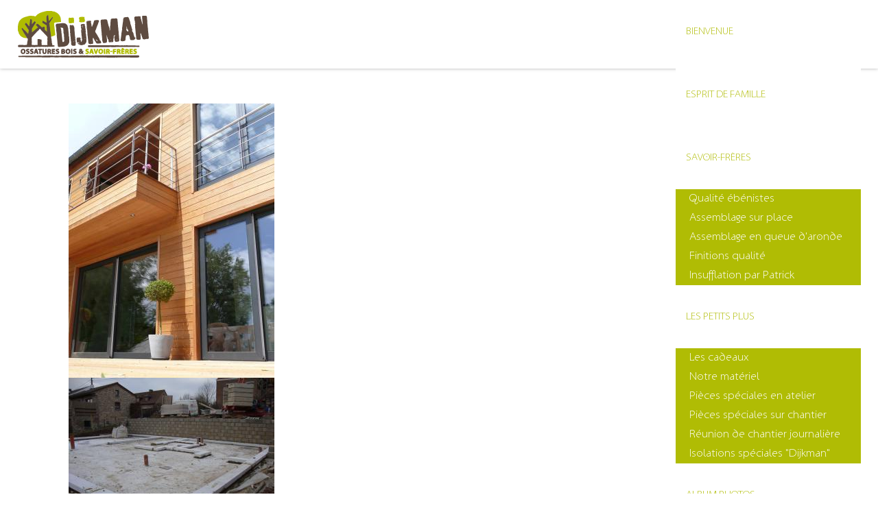

--- FILE ---
content_type: text/html; charset=utf-8
request_url: https://dijkman-ossaturesbois.be/index.php/en/realisation/maison/abolens-2
body_size: 5007
content:
<!DOCTYPE HTML>
<html lang="en-gb" dir="ltr"  data-config='{"twitter":0,"plusone":0,"facebook":0,"style":"default"}'>

<head>

<meta charset="utf-8">
<meta http-equiv="X-UA-Compatible" content="IE=edge">
<meta name="viewport" content="width=device-width, initial-scale=1">
<base href="https://dijkman-ossaturesbois.be/index.php/en/realisation/maison/abolens-2" />
	<meta name="keywords" content="Dijkman, Ossaturesbois, Dijkman Ossaturesbois, Pierre Gras, Patrick Dijkman, Eric Dijkman, Quentin, Philippe, Menuisiers, Administrateur, Menuisiers ébénistes, délégué commercial, Avantages, Avantages Dijkman, chantier, patron, patron sur chantier, réunion chantier, réunion chantier journalière, esprit de famille, assemblage sur place, assemblages ébénistes en queues d'aronde, ébénistes meubles, finitions qualité, qualité, insufflation, Savoir-frères, savoir-faire, les petits plus, amour du bois et finitions, cadeaux, Sur-isolation, Chaumont-Gistoux, Huy, Liège, Sart-Tilman, Montegnée, Ombret, Saint-Georges, Namur, Durnal, Pirl, Bierges, Vankelst, Bovenister, Abolens, Hermalle-sous-Argenteau, Leugnie, Malonne, Serinchamps, Braive, Durnal, Noduwé, Saint-Georges, Vieux-Waleffe, Hoeilaart, Huy, Court-St-Etienne, Nethen," />
	<meta name="author" content="Super User" />
	<meta name="description" content="Dijkman Ossaturesbois | Pierre Gras, Patrick Dijkman et Eric Dijkman | Rue de la Brasserie, 2 - 4620 Avennes | p.gras@dijkman-ossaturesbois.be" />
	<meta name="generator" content="Joomla! - Open Source Content Management" />
	<title>Abolens (2)</title>
	<link href="https://dijkman-ossaturesbois.be/index.php/en/component/search/?Itemid=256&amp;format=opensearch" rel="search" title="Search Dijkman Ossaturesbois" type="application/opensearchdescription+xml" />
	<link href="/templates/dijkman/favicon.ico" rel="shortcut icon" type="image/vnd.microsoft.icon" />
	<link href="/modules/mod_unitegallery/assets/front_end_source/css/rtg.min.css" rel="stylesheet" type="text/css" />
	<link href="/cache/widgetkit/widgetkit-153db1f7.css" rel="stylesheet" type="text/css" />
	<link href="https://dijkman-ossaturesbois.be/modules/mod_jt_superfish_menu/css/superfish.css" rel="stylesheet" type="text/css" />
	<style type="text/css">
div.unite_gallery .rtg-categories > li > a {background-color:#1c9bd7;} div.unite_gallery .rtg-categories > li > a {color:#ffffff;} div.unite_gallery .rtg-categories > li > a.rtg-current-category {background-color:#777777!important;} div.unite_gallery .rtg-categories > li > a.rtg-current-category {color:#ffffff!important;} div.unite_gallery .rtg-categories > li > a {background-color:#1c9bd7;} div.unite_gallery .rtg-categories > li > a {color:#ffffff;} div.unite_gallery .rtg-categories > li > a.rtg-current-category {background-color:#777777!important;} div.unite_gallery .rtg-categories > li > a.rtg-current-category {color:#ffffff!important;} 
	</style>
	<script src="/media/jui/js/jquery.min.js?4099014c6445cbdb56db874514219743" type="text/javascript"></script>
	<script src="/media/jui/js/jquery-noconflict.js?4099014c6445cbdb56db874514219743" type="text/javascript"></script>
	<script src="/media/jui/js/jquery-migrate.min.js?4099014c6445cbdb56db874514219743" type="text/javascript"></script>
	<script src="/cache/widgetkit/widgetkit-35ae8403.js" type="text/javascript"></script>

<link rel="apple-touch-icon-precomposed" href="/templates/dijkman/apple_touch_icon.png">
<link rel="stylesheet" href="/templates/dijkman/css/bootstrap.css">
<link rel="stylesheet" href="/templates/dijkman/css/theme.css">
<link rel="stylesheet" href="/templates/dijkman/css/custom.css">
<script src="/templates/dijkman/warp/vendor/uikit/js/uikit.js"></script>
<script src="/templates/dijkman/warp/vendor/uikit/js/components/autocomplete.js"></script>
<script src="/templates/dijkman/warp/vendor/uikit/js/components/search.js"></script>
<script src="/templates/dijkman/warp/vendor/uikit/js/components/sticky.js"></script>
<script src="/templates/dijkman/js/Chart.js"></script>
<script src="/templates/dijkman/warp/js/social.js"></script>
<script src="/templates/dijkman/js/theme.js"></script>
<script type="text/javascript">
jQuery(document).ready(function (){
			jQuery(".item-106").click(function (){
				  window.location.href = "http://www.dijkman-ossaturesbois.be/do/index.php#conta";
            });
 
        });
</script>

</head>

<body class="tm-isblog tm-fullscreen">

    
        <header  >

            

                        <nav class="tm-navbar uk-navbar">

                        <div class="uk-container uk-container-center">
            
                                <a class="tm-logo uk-hidden-small" href="https://dijkman-ossaturesbois.be">
	<p><img src="/images/logo/dijkman-logo-test.png" alt="dijkman-logo-test" /></p></a>
                
                                <a class="tm-logo uk-visible-small" href="https://dijkman-ossaturesbois.be">
	<p><img src="/images/logo/dijkman-logo-white.png" alt="dijkman-logo-white" /></p></a>
                
                <div class="uk-navbar-flip">

                                        <ul class="uk-navbar-nav uk-hidden-small"><li data-uk-dropdown="{}"><a href="/index.php/en/">Bienvenue</a></li><li data-uk-dropdown="{}"><a href="/index.php/en/famille">Esprit de famille</a></li><li class="uk-parent" data-uk-dropdown="{}"><a href="#">Savoir-frères</a><div class="uk-dropdown uk-dropdown-navbar uk-dropdown-width-1"><div class="uk-grid uk-dropdown-grid"><div class="uk-width-1-1"><ul class="uk-nav uk-nav-navbar"><li><a href="/index.php/en/savoir-freres/qualite-ebenistes">Qualité ébénistes</a></li><li><a href="/index.php/en/savoir-freres/assemblage-sur-place">Assemblage sur place</a></li><li><a href="/index.php/en/savoir-freres/assemblage-queue-aronde">Assemblage en queue d'aronde</a></li><li><a href="/index.php/en/savoir-freres/finitions-qualite">Finitions qualité</a></li><li><a href="/index.php/en/savoir-freres/insufflation">Insufflation par Patrick</a></li></ul></div></div></div></li><li class="uk-parent" data-uk-dropdown="{}"><a href="#">Les petits plus</a><div class="uk-dropdown uk-dropdown-navbar uk-dropdown-width-1"><div class="uk-grid uk-dropdown-grid"><div class="uk-width-1-1"><ul class="uk-nav uk-nav-navbar"><li><a href="/index.php/en/petits-plus/cadeaux">Les cadeaux</a></li><li><a href="/index.php/en/petits-plus/materiel">Notre matériel</a></li><li><a href="/index.php/en/petits-plus/atelier">Pièces spéciales en atelier</a></li><li><a href="/index.php/en/petits-plus/chantier">Pièces spéciales sur chantier</a></li><li><a href="/index.php/en/petits-plus/reunion">Réunion de chantier journalière</a></li><li><a href="/index.php/en/petits-plus/isolation-dijkman">Isolations spéciales "Dijkman"</a></li></ul></div></div></div></li><li class="uk-parent uk-active" data-uk-dropdown="{}"><a href="#">Album photos</a><div class="uk-dropdown uk-dropdown-navbar uk-dropdown-width-1"><div class="uk-grid uk-dropdown-grid"><div class="uk-width-1-1"><ul class="uk-nav uk-nav-navbar"><li class="uk-parent"><a href="#">Annexes</a><ul class="uk-nav-sub"><li><a href="/index.php/en/realisation/annexes/bierges">Bierges</a></li><li><a href="/index.php/en/realisation/annexes/bovenister">Bovenister</a></li><li><a href="/index.php/en/realisation/annexes/chaumont-gistoux">Chaumont-Gistoux</a></li><li><a href="/index.php/en/realisation/annexes/durnal">Durnal (Annexes et réhausses)</a></li><li><a href="/index.php/en/realisation/annexes/huy">Huy</a></li><li><a href="/index.php/en/realisation/annexes/liege">Liège (Sart-Tilman)</a></li><li><a href="/index.php/en/realisation/annexes/montegnee">Montegnée</a></li><li><a href="/index.php/en/realisation/annexes/namur">Namur</a></li><li><a href="/index.php/en/realisation/annexes/ombret">Ombret</a></li><li><a href="/index.php/en/realisation/annexes/saint-georges">Saint-Georges</a></li></ul></li><li class="uk-parent uk-active"><a href="#">Maison</a><ul class="uk-nav-sub"><li><a href="/index.php/en/realisation/maison/abolens-1">Abolens (1)</a></li><li class="uk-active"><a href="/index.php/en/realisation/maison/abolens-2">Abolens (2)</a></li><li><a href="/index.php/en/realisation/maison/braive">Braive (Maison double)</a></li><li><a href="/index.php/en/realisation/maison/chaumont-gistoux">Chaumont-Gistoux (5 enfants)</a></li><li><a href="/index.php/en/realisation/maison/durnal-archi-speciale">Durnal (architecture spéciale)</a></li><li><a href="/index.php/en/realisation/maison/durnal-avec-vue">Durnal (avec vue)</a></li><li><a href="/index.php/en/realisation/maison/durnal">Durnal (maison passive)</a></li><li><a href="/index.php/en/realisation/maison/hermalle-sous-argenteau">Hermalle-sous-Argenteau</a></li><li><a href="/index.php/en/realisation/maison/leugnie">Leugnie</a></li><li><a href="/index.php/en/realisation/maison/malonne">Malonne</a></li><li><a href="/index.php/en/realisation/maison/noduwe">Noduwé (gouttières cachées)</a></li><li><a href="/index.php/en/realisation/maison/saint-georges">Saint-Georges</a></li><li><a href="/index.php/en/realisation/maison/serinchamps">Serinchamps</a></li><li><a href="/index.php/en/realisation/maison/vieux-waleffe">Vieux-Waleffe (contemporaine)</a></li></ul></li><li class="uk-parent"><a href="#">Réhausses</a><ul class="uk-nav-sub"><li><a href="/index.php/en/realisation/rehausses/court-st-etienne">Court-St-Etienne</a></li><li><a href="/index.php/en/realisation/rehausses/huy">Huy</a></li><li><a href="/index.php/en/realisation/rehausses/nethen">Nethen</a></li><li><a href="/index.php/en/realisation/rehausses/hoeilaart">Réhausse à Hoeilaart</a></li></ul></li></ul></div></div></div></li><li data-uk-dropdown="{}"><a href="#">Contact</a></li></ul>                                        
                                        <div class="">

<ul class="nav jt-menu  super">
<li class="item-101"><a href="/index.php/en/" >Bienvenue</a></li><li class="item-132"><a href="/index.php/en/famille" >Esprit de famille</a></li><li class="item-102 deeper parent"><a href="#" >Savoir-frères</a><ul class="nav-child unstyled small"><li class="item-227"><a href="/index.php/en/savoir-freres/qualite-ebenistes" >Qualité ébénistes</a></li><li class="item-219"><a href="/index.php/en/savoir-freres/assemblage-sur-place" >Assemblage sur place</a></li><li class="item-226"><a href="/index.php/en/savoir-freres/assemblage-queue-aronde" >Assemblage en queue d'aronde</a></li><li class="item-228"><a href="/index.php/en/savoir-freres/finitions-qualite" >Finitions qualité</a></li><li class="item-229"><a href="/index.php/en/savoir-freres/insufflation" >Insufflation par Patrick</a></li></ul></li><li class="item-221 deeper parent"><a href="#" >Les petits plus</a><ul class="nav-child unstyled small"><li class="item-231"><a href="/index.php/en/petits-plus/cadeaux" >Les cadeaux</a></li><li class="item-232"><a href="/index.php/en/petits-plus/materiel" >Notre matériel</a></li><li class="item-233"><a href="/index.php/en/petits-plus/atelier" >Pièces spéciales en atelier</a></li><li class="item-234"><a href="/index.php/en/petits-plus/chantier" >Pièces spéciales sur chantier</a></li><li class="item-235"><a href="/index.php/en/petits-plus/reunion" >Réunion de chantier journalière</a></li><li class="item-236"><a href="/index.php/en/petits-plus/isolation-dijkman" >Isolations spéciales &quot;Dijkman&quot;</a></li></ul></li><li class="item-105 active deeper parent"><a href="#" >Album photos</a><ul class="nav-child unstyled small"><li class="item-238 deeper parent"><a href="#" >Annexes</a><ul class="nav-child unstyled small"><li class="item-244"><a href="/index.php/en/realisation/annexes/bierges" >Bierges</a></li><li class="item-245"><a href="/index.php/en/realisation/annexes/bovenister" >Bovenister</a></li><li class="item-241"><a href="/index.php/en/realisation/annexes/chaumont-gistoux" >Chaumont-Gistoux</a></li><li class="item-243"><a href="/index.php/en/realisation/annexes/durnal" >Durnal (Annexes et réhausses)</a></li><li class="item-249"><a href="/index.php/en/realisation/annexes/huy" >Huy</a></li><li class="item-246"><a href="/index.php/en/realisation/annexes/liege" >Liège (Sart-Tilman)</a></li><li class="item-247"><a href="/index.php/en/realisation/annexes/montegnee" >Montegnée</a></li><li class="item-242"><a href="/index.php/en/realisation/annexes/namur" >Namur</a></li><li class="item-240"><a href="/index.php/en/realisation/annexes/ombret" >Ombret</a></li><li class="item-248"><a href="/index.php/en/realisation/annexes/saint-georges" >Saint-Georges</a></li></ul></li><li class="item-239 active deeper parent"><a href="#" >Maison</a><ul class="nav-child unstyled small"><li class="item-255"><a href="/index.php/en/realisation/maison/abolens-1" >Abolens (1)</a></li><li class="item-256 current active"><a href="/index.php/en/realisation/maison/abolens-2" >Abolens (2)</a></li><li class="item-261"><a href="/index.php/en/realisation/maison/braive" >Braive (Maison double)</a></li><li class="item-254"><a href="/index.php/en/realisation/maison/chaumont-gistoux" >Chaumont-Gistoux (5 enfants)</a></li><li class="item-263"><a href="/index.php/en/realisation/maison/durnal-archi-speciale" >Durnal (architecture spéciale)</a></li><li class="item-266"><a href="/index.php/en/realisation/maison/durnal-avec-vue" >Durnal (avec vue)</a></li><li class="item-262"><a href="/index.php/en/realisation/maison/durnal" >Durnal (maison passive)</a></li><li class="item-257"><a href="/index.php/en/realisation/maison/hermalle-sous-argenteau" >Hermalle-sous-Argenteau</a></li><li class="item-258"><a href="/index.php/en/realisation/maison/leugnie" >Leugnie</a></li><li class="item-259"><a href="/index.php/en/realisation/maison/malonne" >Malonne</a></li><li class="item-264"><a href="/index.php/en/realisation/maison/noduwe" >Noduwé (gouttières cachées)</a></li><li class="item-265"><a href="/index.php/en/realisation/maison/saint-georges" >Saint-Georges</a></li><li class="item-260"><a href="/index.php/en/realisation/maison/serinchamps" >Serinchamps</a></li><li class="item-267"><a href="/index.php/en/realisation/maison/vieux-waleffe" >Vieux-Waleffe (contemporaine)</a></li></ul></li><li class="item-237 deeper parent"><a href="#" >Réhausses</a><ul class="nav-child unstyled small"><li class="item-252"><a href="/index.php/en/realisation/rehausses/court-st-etienne" >Court-St-Etienne</a></li><li class="item-251"><a href="/index.php/en/realisation/rehausses/huy" >Huy</a></li><li class="item-253"><a href="/index.php/en/realisation/rehausses/nethen" >Nethen</a></li><li class="item-250"><a href="/index.php/en/realisation/rehausses/hoeilaart" >Réhausse à Hoeilaart</a></li></ul></li></ul></li><li class="item-106"><a href="#" >Contact</a></li></ul>

<div style="clear: both;"></div><div style='display:none'><div><p>Created jtemplate <a href='http://www.jtemplate.ru/en' title='free templates Joomla' target='_blank'>joomla templates</a></p></div></div></div>                    
                                        <a href="#offcanvas" class="uk-navbar-toggle uk-visible-small" data-uk-offcanvas></a>
                    
                    
                </div>

                        </div>
            
            </nav>
            
        </header>

        
        

        
                                <div class="tm-block tm-block-default classdd">

                <div class="uk-container uk-container-center">
        
            <section class="tm-middle uk-grid" data-uk-grid-match data-uk-grid-margin>

                                <div class="tm-main uk-width-medium-1-1">

                    
                                            <main class="tm-content">
                            <div class="uk-panel uk-panel-blank">
                                                                

	<article class="uk-article" >

	
	
	
	
	
		
		<div>
		
<p>

<script src="/modules/mod_unitegallery/assets/front_end_source/js/rtg.min.js"></script>
<!-- activate gellery -->
<script>
	jQuery(document).ready(function () {jQuery('#unite_responsive_tile_gallery_17690169524401').rtg({categories:false, center:true, imageWidth:350, initialHeight:0, lightbox: true, spacing:10, categoryOptions: {defaultCategory:'All', enableHashLinking: false, includeAll: false}});});</script>
<div class=" unite_gallery" style="direction:ltr; margin-top:0px; margin-right:0px; margin-bottom:0px; margin-left:0px; padding-top:0px; padding-right:0px; padding-bottom:0px; padding-left:0px; border-radius:0px; box-sizing:border-box; -moz-box-sizing:border-box; ">
	<div id="unite_responsive_tile_gallery_17690169524401" class="unite_responsive_tile_gallery">
	  <ul class="rtg-images" style="background:none; list-style:none; margin:0px; padding:0px;">
		<li  onmouseover="showSpan(0)" onmouseout="hideSpan(0)" style="margin:0px; padding:0px; background:none;" data-category='Maison > Abolens (2)' data-title='<h6></h6>  <a class="unite_gallery_link" href="/" ></a> ' href="/media/com_unite_gallery/1420807386_-1030639.jpg"  ><img id="img0" src="/media/com_unite_gallery/thumbs/1420807386_-1030639.jpg"><span id="span0" style="display:none;height:466.66666666667px;"><h3></h3></span></li><li  onmouseover="showSpan(1)" onmouseout="hideSpan(1)" style="margin:0px; padding:0px; background:none;" data-category='Maison > Abolens (2)' data-title='<h6></h6>  <a class="unite_gallery_link" href="/" ></a> ' href="/media/com_unite_gallery/1420807355_---01244.jpg"  ><img id="img1" src="/media/com_unite_gallery/thumbs/1420807355_---01244.jpg"><span id="span1" style="display:none;height:262.5px;"><h3></h3></span></li><li  onmouseover="showSpan(2)" onmouseout="hideSpan(2)" style="margin:0px; padding:0px; background:none;" data-category='Maison > Abolens (2)' data-title='<h6></h6>  <a class="unite_gallery_link" href="/" ></a> ' href="/media/com_unite_gallery/1420807356_---01248.jpg"  ><img id="img2" src="/media/com_unite_gallery/thumbs/1420807356_---01248.jpg"><span id="span2" style="display:none;height:262.5px;"><h3></h3></span></li><li  onmouseover="showSpan(3)" onmouseout="hideSpan(3)" style="margin:0px; padding:0px; background:none;" data-category='Maison > Abolens (2)' data-title='<h6></h6>  <a class="unite_gallery_link" href="/" ></a> ' href="/media/com_unite_gallery/1420807387_-1030643.jpg"  ><img id="img3" src="/media/com_unite_gallery/thumbs/1420807387_-1030643.jpg"><span id="span3" style="display:none;height:466.66666666667px;"><h3></h3></span></li><li  onmouseover="showSpan(4)" onmouseout="hideSpan(4)" style="margin:0px; padding:0px; background:none;" data-category='Maison > Abolens (2)' data-title='<h6></h6>  <a class="unite_gallery_link" href="/" ></a> ' href="/media/com_unite_gallery/1420807361_---01256.jpg"  ><img id="img4" src="/media/com_unite_gallery/thumbs/1420807361_---01256.jpg"><span id="span4" style="display:none;height:262.5px;"><h3></h3></span></li><li  onmouseover="showSpan(5)" onmouseout="hideSpan(5)" style="margin:0px; padding:0px; background:none;" data-category='Maison > Abolens (2)' data-title='<h6></h6>  <a class="unite_gallery_link" href="/" ></a> ' href="/media/com_unite_gallery/1420807363_---01273.jpg"  ><img id="img5" src="/media/com_unite_gallery/thumbs/1420807363_---01273.jpg"><span id="span5" style="display:none;height:262.5px;"><h3></h3></span></li><li  onmouseover="showSpan(6)" onmouseout="hideSpan(6)" style="margin:0px; padding:0px; background:none;" data-category='Maison > Abolens (2)' data-title='<h6></h6>  <a class="unite_gallery_link" href="/" ></a> ' href="/media/com_unite_gallery/1420807365_---01279.jpg"  ><img id="img6" src="/media/com_unite_gallery/thumbs/1420807365_---01279.jpg"><span id="span6" style="display:none;height:262.5px;"><h3></h3></span></li><li  onmouseover="showSpan(7)" onmouseout="hideSpan(7)" style="margin:0px; padding:0px; background:none;" data-category='Maison > Abolens (2)' data-title='<h6></h6>  <a class="unite_gallery_link" href="/" ></a> ' href="/media/com_unite_gallery/1420807385_-1030637.jpg"  ><img id="img7" src="/media/com_unite_gallery/thumbs/1420807385_-1030637.jpg"><span id="span7" style="display:none;height:466.66666666667px;"><h3></h3></span></li><li  onmouseover="showSpan(8)" onmouseout="hideSpan(8)" style="margin:0px; padding:0px; background:none;" data-category='Maison > Abolens (2)' data-title='<h6></h6>  <a class="unite_gallery_link" href="/" ></a> ' href="/media/com_unite_gallery/1420807366_---01296.jpg"  ><img id="img8" src="/media/com_unite_gallery/thumbs/1420807366_---01296.jpg"><span id="span8" style="display:none;height:262.5px;"><h3></h3></span></li><li  onmouseover="showSpan(9)" onmouseout="hideSpan(9)" style="margin:0px; padding:0px; background:none;" data-category='Maison > Abolens (2)' data-title='<h6></h6>  <a class="unite_gallery_link" href="/" ></a> ' href="/media/com_unite_gallery/1420807367_---01359.jpg"  ><img id="img9" src="/media/com_unite_gallery/thumbs/1420807367_---01359.jpg"><span id="span9" style="display:none;height:233.33333333333px;"><h3></h3></span></li><li  onmouseover="showSpan(10)" onmouseout="hideSpan(10)" style="margin:0px; padding:0px; background:none;" data-category='Maison > Abolens (2)' data-title='<h6></h6>  <a class="unite_gallery_link" href="/" ></a> ' href="/media/com_unite_gallery/1420807369_---01373.jpg"  ><img id="img10" src="/media/com_unite_gallery/thumbs/1420807369_---01373.jpg"><span id="span10" style="display:none;height:233.33333333333px;"><h3></h3></span></li><li  onmouseover="showSpan(11)" onmouseout="hideSpan(11)" style="margin:0px; padding:0px; background:none;" data-category='Maison > Abolens (2)' data-title='<h6></h6>  <a class="unite_gallery_link" href="/" ></a> ' href="/media/com_unite_gallery/1420807371_---01504.jpg"  ><img id="img11" src="/media/com_unite_gallery/thumbs/1420807371_---01504.jpg"><span id="span11" style="display:none;height:233.33333333333px;"><h3></h3></span></li><li  onmouseover="showSpan(12)" onmouseout="hideSpan(12)" style="margin:0px; padding:0px; background:none;" data-category='Maison > Abolens (2)' data-title='<h6></h6>  <a class="unite_gallery_link" href="/" ></a> ' href="/media/com_unite_gallery/1420807373_---01506.jpg"  ><img id="img12" src="/media/com_unite_gallery/thumbs/1420807373_---01506.jpg"><span id="span12" style="display:none;height:233.33333333333px;"><h3></h3></span></li><li  onmouseover="showSpan(13)" onmouseout="hideSpan(13)" style="margin:0px; padding:0px; background:none;" data-category='Maison > Abolens (2)' data-title='<h6></h6>  <a class="unite_gallery_link" href="/" ></a> ' href="/media/com_unite_gallery/1420807374_---01607.jpg"  ><img id="img13" src="/media/com_unite_gallery/thumbs/1420807374_---01607.jpg"><span id="span13" style="display:none;height:233.33333333333px;"><h3></h3></span></li><li  onmouseover="showSpan(14)" onmouseout="hideSpan(14)" style="margin:0px; padding:0px; background:none;" data-category='Maison > Abolens (2)' data-title='<h6></h6>  <a class="unite_gallery_link" href="/" ></a> ' href="/media/com_unite_gallery/1420807379_---01627.jpg"  ><img id="img14" src="/media/com_unite_gallery/thumbs/1420807379_---01627.jpg"><span id="span14" style="display:none;height:466.66666666667px;"><h3></h3></span></li><li  onmouseover="showSpan(15)" onmouseout="hideSpan(15)" style="margin:0px; padding:0px; background:none;" data-category='Maison > Abolens (2)' data-title='<h6></h6>  <a class="unite_gallery_link" href="/" ></a> ' href="/media/com_unite_gallery/1420807376_---01614.jpg"  ><img id="img15" src="/media/com_unite_gallery/thumbs/1420807376_---01614.jpg"><span id="span15" style="display:none;height:262.5px;"><h3></h3></span></li><li  onmouseover="showSpan(16)" onmouseout="hideSpan(16)" style="margin:0px; padding:0px; background:none;" data-category='Maison > Abolens (2)' data-title='<h6></h6>  <a class="unite_gallery_link" href="/" ></a> ' href="/media/com_unite_gallery/1420807378_---01622.jpg"  ><img id="img16" src="/media/com_unite_gallery/thumbs/1420807378_---01622.jpg"><span id="span16" style="display:none;height:262.5px;"><h3></h3></span></li><li  onmouseover="showSpan(17)" onmouseout="hideSpan(17)" style="margin:0px; padding:0px; background:none;" data-category='Maison > Abolens (2)' data-title='<h6></h6>  <a class="unite_gallery_link" href="/" ></a> ' href="/media/com_unite_gallery/1420807381_---01747.jpg"  ><img id="img17" src="/media/com_unite_gallery/thumbs/1420807381_---01747.jpg"><span id="span17" style="display:none;height:233.33333333333px;"><h3></h3></span></li><li  onmouseover="showSpan(18)" onmouseout="hideSpan(18)" style="margin:0px; padding:0px; background:none;" data-category='Maison > Abolens (2)' data-title='<h6></h6>  <a class="unite_gallery_link" href="/" ></a> ' href="/media/com_unite_gallery/1420807383_---01748.jpg"  ><img id="img18" src="/media/com_unite_gallery/thumbs/1420807383_---01748.jpg"><span id="span18" style="display:none;height:233.33333333333px;"><h3></h3></span></li><li  onmouseover="showSpan(19)" onmouseout="hideSpan(19)" style="margin:0px; padding:0px; background:none;" data-category='Maison > Abolens (2)' data-title='<h6></h6>  <a class="unite_gallery_link" href="/" ></a> ' href="/media/com_unite_gallery/1420807384_---01756.jpg"  ><img id="img19" src="/media/com_unite_gallery/thumbs/1420807384_---01756.jpg"><span id="span19" style="display:none;height:233.33333333333px;"><h3></h3></span></li>	  </ul>
	</div>
</div>

<script type="text/javascript">
  function showSpan(id){
	var spanid = "span"+id;
	var imgid = "img"+id;
	  var topval  = document.getElementById(imgid).style.top;
	  var leftval = document.getElementById(imgid).style.left;
     
	  document.getElementById(spanid).style.left=leftval; 
	  document.getElementById(spanid).style.top=topval; 
	  document.getElementById(spanid).style.display="block"; 
  }
  function hideSpan(id){
	  var spanid = "span"+id;
	  document.getElementById(spanid).style.display="none"; 
  }
</script></p>	</div>
	
	
	
	
	
	
</article>



                            </div>
                        </main>
                    
                    
                </div>
                
                                                
            </section>

                </div>
        
        </div>
                    
        
     
        
        
        
                    <div class="uk-text-center uk-margin-bottom-large tm-block tm-block-primary">

                                <div class="uk-container uk-container-center">
                
                <section>
                    <footer class="tm-footer">

                        
                        <div class="uk-panel">
	<p>Copyright © 2014 Dijkman Ossaturesbois – Réalisation <a href="http://www.image-concept.be" target="_blank">Image Concept</a></p></div>
                        
                    </footer>
                </section>

                                </div>
                
            </div>
        


    
        <div id="offcanvas" class="uk-offcanvas">
        <div class="uk-offcanvas-bar uk-offcanvas-bar-flip"><div class="uk-panel">
<form id="search-120" class="uk-search" action="/index.php/en/realisation/maison/abolens-2" method="post" role="search">
	<input class="uk-search-field" type="search" name="searchword" placeholder="search..." autocomplete="off">
	<input type="hidden" name="task"   value="search">
	<input type="hidden" name="option" value="com_search">
	<input type="hidden" name="Itemid" value="256">
</form></div>
<ul class="uk-nav uk-nav-offcanvas"><li><a href="/index.php/en/">Bienvenue</a></li><li><a href="/index.php/en/famille">Esprit de famille</a></li><li class="uk-parent"><a href="#">Savoir-frères</a><ul class="uk-nav-sub"><li><a href="/index.php/en/savoir-freres/qualite-ebenistes">Qualité ébénistes</a></li><li><a href="/index.php/en/savoir-freres/assemblage-sur-place">Assemblage sur place</a></li><li><a href="/index.php/en/savoir-freres/assemblage-queue-aronde">Assemblage en queue d'aronde</a></li><li><a href="/index.php/en/savoir-freres/finitions-qualite">Finitions qualité</a></li><li><a href="/index.php/en/savoir-freres/insufflation">Insufflation par Patrick</a></li></ul></li><li class="uk-parent"><a href="#">Les petits plus</a><ul class="uk-nav-sub"><li><a href="/index.php/en/petits-plus/cadeaux">Les cadeaux</a></li><li><a href="/index.php/en/petits-plus/materiel">Notre matériel</a></li><li><a href="/index.php/en/petits-plus/atelier">Pièces spéciales en atelier</a></li><li><a href="/index.php/en/petits-plus/chantier">Pièces spéciales sur chantier</a></li><li><a href="/index.php/en/petits-plus/reunion">Réunion de chantier journalière</a></li><li><a href="/index.php/en/petits-plus/isolation-dijkman">Isolations spéciales "Dijkman"</a></li></ul></li><li class="uk-parent uk-active"><a href="#">Album photos</a><ul class="uk-nav-sub"><li class="uk-parent"><a href="#">Annexes</a><ul><li><a href="/index.php/en/realisation/annexes/bierges">Bierges</a></li><li><a href="/index.php/en/realisation/annexes/bovenister">Bovenister</a></li><li><a href="/index.php/en/realisation/annexes/chaumont-gistoux">Chaumont-Gistoux</a></li><li><a href="/index.php/en/realisation/annexes/durnal">Durnal (Annexes et réhausses)</a></li><li><a href="/index.php/en/realisation/annexes/huy">Huy</a></li><li><a href="/index.php/en/realisation/annexes/liege">Liège (Sart-Tilman)</a></li><li><a href="/index.php/en/realisation/annexes/montegnee">Montegnée</a></li><li><a href="/index.php/en/realisation/annexes/namur">Namur</a></li><li><a href="/index.php/en/realisation/annexes/ombret">Ombret</a></li><li><a href="/index.php/en/realisation/annexes/saint-georges">Saint-Georges</a></li></ul></li><li class="uk-parent uk-active"><a href="#">Maison</a><ul><li><a href="/index.php/en/realisation/maison/abolens-1">Abolens (1)</a></li><li class="uk-active"><a href="/index.php/en/realisation/maison/abolens-2">Abolens (2)</a></li><li><a href="/index.php/en/realisation/maison/braive">Braive (Maison double)</a></li><li><a href="/index.php/en/realisation/maison/chaumont-gistoux">Chaumont-Gistoux (5 enfants)</a></li><li><a href="/index.php/en/realisation/maison/durnal-archi-speciale">Durnal (architecture spéciale)</a></li><li><a href="/index.php/en/realisation/maison/durnal-avec-vue">Durnal (avec vue)</a></li><li><a href="/index.php/en/realisation/maison/durnal">Durnal (maison passive)</a></li><li><a href="/index.php/en/realisation/maison/hermalle-sous-argenteau">Hermalle-sous-Argenteau</a></li><li><a href="/index.php/en/realisation/maison/leugnie">Leugnie</a></li><li><a href="/index.php/en/realisation/maison/malonne">Malonne</a></li><li><a href="/index.php/en/realisation/maison/noduwe">Noduwé (gouttières cachées)</a></li><li><a href="/index.php/en/realisation/maison/saint-georges">Saint-Georges</a></li><li><a href="/index.php/en/realisation/maison/serinchamps">Serinchamps</a></li><li><a href="/index.php/en/realisation/maison/vieux-waleffe">Vieux-Waleffe (contemporaine)</a></li></ul></li><li class="uk-parent"><a href="#">Réhausses</a><ul><li><a href="/index.php/en/realisation/rehausses/court-st-etienne">Court-St-Etienne</a></li><li><a href="/index.php/en/realisation/rehausses/huy">Huy</a></li><li><a href="/index.php/en/realisation/rehausses/nethen">Nethen</a></li><li><a href="/index.php/en/realisation/rehausses/hoeilaart">Réhausse à Hoeilaart</a></li></ul></li></ul></li><li><a href="#">Contact</a></li></ul></div>
    </div>
    
</body>
</html>

--- FILE ---
content_type: text/css
request_url: https://dijkman-ossaturesbois.be/templates/dijkman/css/bootstrap.css
body_size: 27313
content:
/* Copyright (C) YOOtheme GmbH, YOOtheme Proprietary Use License (http://www.yootheme.com/license) */@import 'https://fonts.googleapis.com/css?family=Roboto:200,400,300,700';@import 'https://fonts.googleapis.com/css?family=Roboto:100,200,300,400,600';article,aside,details,figcaption,figure,footer,header,hgroup,nav,section {  display: block;}audio,canvas,video {  display: inline-block;  *display: inline;  *zoom: 1;}audio:not([controls]) {  display: none;}html {  font-size: 100%;  -webkit-text-size-adjust: 100%;  -ms-text-size-adjust: 100%;}a:focus {  outline: thin dotted #333;  outline: 5px auto -webkit-focus-ring-color;  outline-offset: -2px;}a:hover,a:active {  outline: 0;}sub,sup {  position: relative;  font-size: 75%;  line-height: 0;  vertical-align: baseline;}sup {  top: -0.5em;}sub {  bottom: -0.25em;}img {  /* Responsive images (ensure images don't scale beyond their parents) */  max-width: 100%;  /* Part 1: Set a maxium relative to the parent */  width: auto\9;  /* IE7-8 need help adjusting responsive images */  height: auto;  /* Part 2: Scale the height according to the width, otherwise you get stretching */  vertical-align: middle;  border: 0;  -ms-interpolation-mode: bicubic;}#map_canvas img,.google-maps img,.gm-style img {  max-width: none;}button,input,select,textarea {  margin: 0;  font-size: 100%;  vertical-align: middle;}button,input {  *overflow: visible;  line-height: normal;}button::-moz-focus-inner,input::-moz-focus-inner {  padding: 0;  border: 0;}button,html input[type="button"],input[type="reset"],input[type="submit"] {  -webkit-appearance: button;  cursor: pointer;}label,select,button,input[type="button"],input[type="reset"],input[type="submit"],input[type="radio"],input[type="checkbox"] {  cursor: pointer;}input[type="search"] {  -webkit-box-sizing: content-box;  -moz-box-sizing: content-box;  box-sizing: content-box;  -webkit-appearance: textfield;}input[type="search"]::-webkit-search-decoration,input[type="search"]::-webkit-search-cancel-button {  -webkit-appearance: none;}textarea {  overflow: auto;  vertical-align: top;}@media print {  * {    text-shadow: none !important;    color: #000 !important;    background: transparent !important;    box-shadow: none !important;  }  a,  a:visited {    text-decoration: underline;  }  a[href]:after {    content: " (" attr(href) ")";  }  abbr[title]:after {    content: " (" attr(title) ")";  }  .ir a:after,  a[href^="javascript:"]:after,  a[href^="#"]:after {    content: "";  }  pre,  blockquote {    border: 1px solid #999;    page-break-inside: avoid;  }  thead {    display: table-header-group;  }  tr,  img {    page-break-inside: avoid;  }  img {    max-width: 100% !important;  }  @page {    margin: 0.5cm;  }  p,  h2,  h3 {    orphans: 3;    widows: 3;  }  h2,  h3 {    page-break-after: avoid;  }}.clearfix {  *zoom: 1;}.clearfix:before,.clearfix:after {  display: table;  content: "";  line-height: 0;}.clearfix:after {  clear: both;}.hide-text {  font: 0/0 a;  color: transparent;  text-shadow: none;  background-color: transparent;  border: 0;}.input-block-level {  display: block;  width: 100%;  min-height: 36px;  -webkit-box-sizing: border-box;  -moz-box-sizing: border-box;  box-sizing: border-box;}body {  margin: 0;  font-family: myFirstFont;  font-size: 16px;  line-height: 26px;  color: #777777;  background-color: #ffffff;}a {  color: #30a233;  text-decoration: none;}a:hover,a:focus {  color: #30a233;  text-decoration: underline;}.img-rounded {  -webkit-border-radius: 6px;  -moz-border-radius: 6px;  border-radius: 6px;}.img-polaroid {  padding: 4px;  background-color: #fff;  border: 1px solid #ccc;  border: 1px solid rgba(0, 0, 0, 0.2);  -webkit-box-shadow: 0 1px 3px rgba(0, 0, 0, 0.1);  -moz-box-shadow: 0 1px 3px rgba(0, 0, 0, 0.1);  box-shadow: 0 1px 3px rgba(0, 0, 0, 0.1);}.img-circle {  -webkit-border-radius: 500px;  -moz-border-radius: 500px;  border-radius: 500px;}.row {  margin-left: -20px;  *zoom: 1;}.row:before,.row:after {  display: table;  content: "";  line-height: 0;}.row:after {  clear: both;}[class*="span"] {  float: left;  min-height: 1px;  margin-left: 20px;}.container,.navbar-static-top .container,.navbar-fixed-top .container,.navbar-fixed-bottom .container {  width: 940px;}.span12 {  width: 940px;}.span11 {  width: 860px;}.span10 {  width: 780px;}.span9 {  width: 700px;}.span8 {  width: 620px;}.span7 {  width: 540px;}.span6 {  width: 460px;}.span5 {  width: 380px;}.span4 {  width: 300px;}.span3 {  width: 220px;}.span2 {  width: 140px;}.span1 {  width: 60px;}.offset12 {  margin-left: 980px;}.offset11 {  margin-left: 900px;}.offset10 {  margin-left: 820px;}.offset9 {  margin-left: 740px;}.offset8 {  margin-left: 660px;}.offset7 {  margin-left: 580px;}.offset6 {  margin-left: 500px;}.offset5 {  margin-left: 420px;}.offset4 {  margin-left: 340px;}.offset3 {  margin-left: 260px;}.offset2 {  margin-left: 180px;}.offset1 {  margin-left: 100px;}.row-fluid {  width: 100%;  *zoom: 1;}.row-fluid:before,.row-fluid:after {  display: table;  content: "";  line-height: 0;}.row-fluid:after {  clear: both;}.row-fluid [class*="span"] {  display: block;  width: 100%;  min-height: 36px;  -webkit-box-sizing: border-box;  -moz-box-sizing: border-box;  box-sizing: border-box;  min-height: auto;  float: left;  margin-left: 2.12765957%;  *margin-left: 2.07446809%;}.row-fluid [class*="span"]:first-child {  margin-left: 0;}.row-fluid .controls-row [class*="span"] + [class*="span"] {  margin-left: 2.12765957%;}.row-fluid .span12 {  width: 100%;  *width: 99.94680851%;}.row-fluid .span11 {  width: 91.4893617%;  *width: 91.43617021%;}.row-fluid .span10 {  width: 82.9787234%;  *width: 82.92553191%;}.row-fluid .span9 {  width: 74.46808511%;  *width: 74.41489362%;}.row-fluid .span8 {  width: 65.95744681%;  *width: 65.90425532%;}.row-fluid .span7 {  width: 57.44680851%;  *width: 57.39361702%;}.row-fluid .span6 {  width: 48.93617021%;  *width: 48.88297872%;}.row-fluid .span5 {  width: 40.42553191%;  *width: 40.37234043%;}.row-fluid .span4 {  width: 31.91489362%;  *width: 31.86170213%;}.row-fluid .span3 {  width: 23.40425532%;  *width: 23.35106383%;}.row-fluid .span2 {  width: 14.89361702%;  *width: 14.84042553%;}.row-fluid .span1 {  width: 6.38297872%;  *width: 6.32978723%;}.row-fluid .offset12 {  margin-left: 104.25531915%;  *margin-left: 104.14893617%;}.row-fluid .offset12:first-child {  margin-left: 102.12765957%;  *margin-left: 102.0212766%;}.row-fluid .offset11 {  margin-left: 95.74468085%;  *margin-left: 95.63829787%;}.row-fluid .offset11:first-child {  margin-left: 93.61702128%;  *margin-left: 93.5106383%;}.row-fluid .offset10 {  margin-left: 87.23404255%;  *margin-left: 87.12765957%;}.row-fluid .offset10:first-child {  margin-left: 85.10638298%;  *margin-left: 85%;}.row-fluid .offset9 {  margin-left: 78.72340426%;  *margin-left: 78.61702128%;}.row-fluid .offset9:first-child {  margin-left: 76.59574468%;  *margin-left: 76.4893617%;}.row-fluid .offset8 {  margin-left: 70.21276596%;  *margin-left: 70.10638298%;}.row-fluid .offset8:first-child {  margin-left: 68.08510638%;  *margin-left: 67.9787234%;}.row-fluid .offset7 {  margin-left: 61.70212766%;  *margin-left: 61.59574468%;}.row-fluid .offset7:first-child {  margin-left: 59.57446809%;  *margin-left: 59.46808511%;}.row-fluid .offset6 {  margin-left: 53.19148936%;  *margin-left: 53.08510638%;}.row-fluid .offset6:first-child {  margin-left: 51.06382979%;  *margin-left: 50.95744681%;}.row-fluid .offset5 {  margin-left: 44.68085106%;  *margin-left: 44.57446809%;}.row-fluid .offset5:first-child {  margin-left: 42.55319149%;  *margin-left: 42.44680851%;}.row-fluid .offset4 {  margin-left: 36.17021277%;  *margin-left: 36.06382979%;}.row-fluid .offset4:first-child {  margin-left: 34.04255319%;  *margin-left: 33.93617021%;}.row-fluid .offset3 {  margin-left: 27.65957447%;  *margin-left: 27.55319149%;}.row-fluid .offset3:first-child {  margin-left: 25.53191489%;  *margin-left: 25.42553191%;}.row-fluid .offset2 {  margin-left: 19.14893617%;  *margin-left: 19.04255319%;}.row-fluid .offset2:first-child {  margin-left: 17.0212766%;  *margin-left: 16.91489362%;}.row-fluid .offset1 {  margin-left: 10.63829787%;  *margin-left: 10.53191489%;}.row-fluid .offset1:first-child {  margin-left: 8.5106383%;  *margin-left: 8.40425532%;}[class*="span"].hide,.row-fluid [class*="span"].hide {  display: none;}[class*="span"].pull-right,.row-fluid [class*="span"].pull-right {  float: right;}.container {  margin-right: auto;  margin-left: auto;  *zoom: 1;}.container:before,.container:after {  display: table;  content: "";  line-height: 0;}.container:after {  clear: both;}.container-fluid {  padding-right: 20px;  padding-left: 20px;  *zoom: 1;}.container-fluid:before,.container-fluid:after {  display: table;  content: "";  line-height: 0;}.container-fluid:after {  clear: both;}p {  margin: 0 0 13px;}.lead {  margin-bottom: 26px;  font-size: 24px;  font-weight: 200;  line-height: 39px;}small {  font-size: 85%;}strong {  font-weight: bold;}em {  font-style: italic;}cite {  font-style: normal;}.muted {  color: #bbbbbb;}a.muted:hover,a.muted:focus {  color: #a2a2a2;}.text-warning {  color: #ffffff;}a.text-warning:hover,a.text-warning:focus {  color: #e6e6e6;}.text-error {  color: #ffffff;}a.text-error:hover,a.text-error:focus {  color: #e6e6e6;}.text-info {  color: #ffffff;}a.text-info:hover,a.text-info:focus {  color: #e6e6e6;}.text-success {  color: #ffffff;}a.text-success:hover,a.text-success:focus {  color: #e6e6e6;}.text-left {  text-align: left;}.text-right {  text-align: right;}.text-center {  text-align: center;}h1,h2,h3,h4,h5,h6 {  margin: 13px 0;  font-family: inherit;  font-weight: normal;  line-height: 26px;  color: #777777;  text-rendering: optimizelegibility;}h1 small,h2 small,h3 small,h4 small,h5 small,h6 small {  font-weight: normal;  line-height: 1;  color: #bbbbbb;}h1,h2,h3 {  line-height: 52px;}h1 {  font-size: 44px;}h2 {  font-size: 36px;}h3 {  font-size: 28px;}h4 {  font-size: 20px;}h5 {  font-size: 16px;}h6 {  font-size: 13.6px;}h1 small {  font-size: 28px;}h2 small {  font-size: 20px;}h3 small {  font-size: 16px;}h4 small {  font-size: 16px;}.page-header {  padding-bottom: 12px;  margin: 26px 0 39px;  border-bottom: 1px solid #dddddd;}ul,ol {  padding: 0;  margin: 0 0 13px 25px;}ul ul,ul ol,ol ol,ol ul {  margin-bottom: 0;}li {  line-height: 26px;}ul.unstyled,ol.unstyled {  margin-left: 0;  list-style: none;}ul.inline,ol.inline {  margin-left: 0;  list-style: none;}ul.inline > li,ol.inline > li {  display: inline-block;  *display: inline;  /* IE7 inline-block hack */  *zoom: 1;  padding-left: 5px;  padding-right: 5px;}dl {  margin-bottom: 26px;}dt,dd {  line-height: 26px;}dt {  font-weight: bold;}dd {  margin-left: 13px;}.dl-horizontal {  *zoom: 1;}.dl-horizontal:before,.dl-horizontal:after {  display: table;  content: "";  line-height: 0;}.dl-horizontal:after {  clear: both;}.dl-horizontal dt {  float: left;  width: 160px;  clear: left;  text-align: right;  overflow: hidden;  text-overflow: ellipsis;  white-space: nowrap;}.dl-horizontal dd {  margin-left: 180px;}hr {  margin: 26px 0;  border: 0;  border-top: 1px solid #dddddd;  border-bottom: 1px solid #ffffff;}abbr[title],abbr[data-original-title] {  cursor: help;  border-bottom: 1px dotted #bbbbbb;}abbr.initialism {  font-size: 90%;  text-transform: uppercase;}blockquote {  padding: 0 0 0 15px;  margin: 0 0 26px;  border-left: 5px solid #dddddd;}blockquote p {  margin-bottom: 0;  font-size: 20px;  font-weight: 300;  line-height: 1.25;}blockquote small {  display: block;  line-height: 26px;  color: #bbbbbb;}blockquote small:before {  content: '\2014 \00A0';}blockquote.pull-right {  float: right;  padding-right: 15px;  padding-left: 0;  border-right: 5px solid #dddddd;  border-left: 0;}blockquote.pull-right p,blockquote.pull-right small {  text-align: right;}blockquote.pull-right small:before {  content: '';}blockquote.pull-right small:after {  content: '\00A0 \2014';}q:before,q:after,blockquote:before,blockquote:after {  content: "";}address {  display: block;  margin-bottom: 26px;  font-style: normal;  line-height: 26px;}code,pre {  padding: 0 3px 2px;  font-family: Consolas, monospace, serif;  font-size: 14px;  color: #515151;  -webkit-border-radius: 3px;  -moz-border-radius: 3px;  border-radius: 3px;}code {  padding: 2px 4px;  color: #d14;  background-color: #f7f7f9;  border: 1px solid #e1e1e8;  white-space: nowrap;}pre {  display: block;  padding: 12.5px;  margin: 0 0 13px;  font-size: 15px;  line-height: 26px;  word-break: break-all;  word-wrap: break-word;  white-space: pre;  white-space: pre-wrap;  background-color: #f5f5f5;  border: 1px solid #ccc;  border: 1px solid rgba(0, 0, 0, 0.15);  -webkit-border-radius: 4px;  -moz-border-radius: 4px;  border-radius: 4px;}pre.prettyprint {  margin-bottom: 26px;}pre code {  padding: 0;  color: inherit;  white-space: pre;  white-space: pre-wrap;  background-color: transparent;  border: 0;}.pre-scrollable {  max-height: 340px;  overflow-y: scroll;}form {  margin: 0 0 26px;}fieldset {  padding: 0;  margin: 0;  border: 0;}legend {  display: block;  width: 100%;  padding: 0;  margin-bottom: 26px;  font-size: 24px;  line-height: 52px;  color: #515151;  border: 0;  border-bottom: 1px solid #e5e5e5;}legend small {  font-size: 19.5px;  color: #bbbbbb;}label,input,button,select,textarea {  font-size: 16px;  font-weight: normal;  line-height: 26px;}input,button,select,textarea {  font-family: myFirstFont;}label {  display: block;  margin-bottom: 5px;}select,textarea,input[type="text"],input[type="password"],input[type="datetime"],input[type="datetime-local"],input[type="date"],input[type="month"],input[type="time"],input[type="week"],input[type="number"],input[type="email"],input[type="url"],input[type="search"],input[type="tel"],input[type="color"],.uneditable-input {  display: inline-block;  height: 26px;  padding: 4px 6px;  margin-bottom: 13px;  font-size: 16px;  line-height: 26px;  color: #5e5e5e;  -webkit-border-radius: 4px;  -moz-border-radius: 4px;  border-radius: 4px;  vertical-align: middle;}input,textarea,.uneditable-input {  width: 206px;}textarea {  height: auto;}textarea,input[type="text"],input[type="password"],input[type="datetime"],input[type="datetime-local"],input[type="date"],input[type="month"],input[type="time"],input[type="week"],input[type="number"],input[type="email"],input[type="url"],input[type="search"],input[type="tel"],input[type="color"],.uneditable-input {  background-color: #ffffff;  border: 1px solid #dddddd;  -webkit-box-shadow: inset 0 1px 1px rgba(0, 0, 0, 0.075);  -moz-box-shadow: inset 0 1px 1px rgba(0, 0, 0, 0.075);  box-shadow: inset 0 1px 1px rgba(0, 0, 0, 0.075);  -webkit-transition: border linear .2s, box-shadow linear .2s;  -moz-transition: border linear .2s, box-shadow linear .2s;  -o-transition: border linear .2s, box-shadow linear .2s;  transition: border linear .2s, box-shadow linear .2s;}textarea:focus,input[type="text"]:focus,input[type="password"]:focus,input[type="datetime"]:focus,input[type="datetime-local"]:focus,input[type="date"]:focus,input[type="month"]:focus,input[type="time"]:focus,input[type="week"]:focus,input[type="number"]:focus,input[type="email"]:focus,input[type="url"]:focus,input[type="search"]:focus,input[type="tel"]:focus,input[type="color"]:focus,.uneditable-input:focus {  border-color: rgba(82, 168, 236, 0.8);  outline: 0;  outline: thin dotted \9;  /* IE6-9 */  -webkit-box-shadow: inset 0 1px 1px rgba(0,0,0,.075), 0 0 8px rgba(82,168,236,.6);  -moz-box-shadow: inset 0 1px 1px rgba(0,0,0,.075), 0 0 8px rgba(82,168,236,.6);  box-shadow: inset 0 1px 1px rgba(0,0,0,.075), 0 0 8px rgba(82,168,236,.6);}input[type="radio"],input[type="checkbox"] {  margin: 4px 0 0;  *margin-top: 0;  /* IE7 */  margin-top: 1px \9;  /* IE8-9 */  line-height: normal;}input[type="file"],input[type="image"],input[type="submit"],input[type="reset"],input[type="button"],input[type="radio"],input[type="checkbox"] {  width: auto;}select,input[type="file"] {  height: 36px;  /* In IE7, the height of the select element cannot be changed by height, only font-size */  *margin-top: 4px;  /* For IE7, add top margin to align select with labels */  line-height: 36px;}select {  width: 220px;  border: 1px solid #dddddd;  background-color: #ffffff;}select[multiple],select[size] {  height: auto;}select:focus,input[type="file"]:focus,input[type="radio"]:focus,input[type="checkbox"]:focus {  outline: thin dotted #333;  outline: 5px auto -webkit-focus-ring-color;  outline-offset: -2px;}.uneditable-input,.uneditable-textarea {  color: #bbbbbb;  background-color: #fcfcfc;  border-color: #dddddd;  -webkit-box-shadow: inset 0 1px 2px rgba(0, 0, 0, 0.025);  -moz-box-shadow: inset 0 1px 2px rgba(0, 0, 0, 0.025);  box-shadow: inset 0 1px 2px rgba(0, 0, 0, 0.025);  cursor: not-allowed;}.uneditable-input {  overflow: hidden;  white-space: nowrap;}.uneditable-textarea {  width: auto;  height: auto;}input:-moz-placeholder,textarea:-moz-placeholder {  color: #bbbbbb;}input:-ms-input-placeholder,textarea:-ms-input-placeholder {  color: #bbbbbb;}input::-webkit-input-placeholder,textarea::-webkit-input-placeholder {  color: #bbbbbb;}.radio,.checkbox {  min-height: 26px;  padding-left: 20px;}.radio input[type="radio"],.checkbox input[type="checkbox"] {  float: left;  margin-left: -20px;}.controls > .radio:first-child,.controls > .checkbox:first-child {  padding-top: 5px;}.radio.inline,.checkbox.inline {  display: inline-block;  padding-top: 5px;  margin-bottom: 0;  vertical-align: middle;}.radio.inline + .radio.inline,.checkbox.inline + .checkbox.inline {  margin-left: 10px;}.input-mini {  width: 60px;}.input-small {  width: 90px;}.input-medium {  width: 150px;}.input-large {  width: 210px;}.input-xlarge {  width: 270px;}.input-xxlarge {  width: 530px;}input[class*="span"],select[class*="span"],textarea[class*="span"],.uneditable-input[class*="span"],.row-fluid input[class*="span"],.row-fluid select[class*="span"],.row-fluid textarea[class*="span"],.row-fluid .uneditable-input[class*="span"] {  float: none;  margin-left: 0;}.input-append input[class*="span"],.input-append .uneditable-input[class*="span"],.input-prepend input[class*="span"],.input-prepend .uneditable-input[class*="span"],.row-fluid input[class*="span"],.row-fluid select[class*="span"],.row-fluid textarea[class*="span"],.row-fluid .uneditable-input[class*="span"],.row-fluid .input-prepend [class*="span"],.row-fluid .input-append [class*="span"] {  display: inline-block;}input,textarea,.uneditable-input {  margin-left: 0;}.controls-row [class*="span"] + [class*="span"] {  margin-left: 20px;}input.span12,textarea.span12,.uneditable-input.span12 {  width: 926px;}input.span11,textarea.span11,.uneditable-input.span11 {  width: 846px;}input.span10,textarea.span10,.uneditable-input.span10 {  width: 766px;}input.span9,textarea.span9,.uneditable-input.span9 {  width: 686px;}input.span8,textarea.span8,.uneditable-input.span8 {  width: 606px;}input.span7,textarea.span7,.uneditable-input.span7 {  width: 526px;}input.span6,textarea.span6,.uneditable-input.span6 {  width: 446px;}input.span5,textarea.span5,.uneditable-input.span5 {  width: 366px;}input.span4,textarea.span4,.uneditable-input.span4 {  width: 286px;}input.span3,textarea.span3,.uneditable-input.span3 {  width: 206px;}input.span2,textarea.span2,.uneditable-input.span2 {  width: 126px;}input.span1,textarea.span1,.uneditable-input.span1 {  width: 46px;}.controls-row {  *zoom: 1;}.controls-row:before,.controls-row:after {  display: table;  content: "";  line-height: 0;}.controls-row:after {  clear: both;}.controls-row [class*="span"],.row-fluid .controls-row [class*="span"] {  float: left;}.controls-row .checkbox[class*="span"],.controls-row .radio[class*="span"] {  padding-top: 5px;}input[disabled],select[disabled],textarea[disabled],input[readonly],select[readonly],textarea[readonly] {  cursor: not-allowed;  background-color: #f5f5f5;}input[type="radio"][disabled],input[type="checkbox"][disabled],input[type="radio"][readonly],input[type="checkbox"][readonly] {  background-color: transparent;}.control-group.warning .control-label,.control-group.warning .help-block,.control-group.warning .help-inline {  color: #ffffff;}.control-group.warning .checkbox,.control-group.warning .radio,.control-group.warning input,.control-group.warning select,.control-group.warning textarea {  color: #ffffff;}.control-group.warning input,.control-group.warning select,.control-group.warning textarea {  border-color: #ffffff;  -webkit-box-shadow: inset 0 1px 1px rgba(0, 0, 0, 0.075);  -moz-box-shadow: inset 0 1px 1px rgba(0, 0, 0, 0.075);  box-shadow: inset 0 1px 1px rgba(0, 0, 0, 0.075);}.control-group.warning input:focus,.control-group.warning select:focus,.control-group.warning textarea:focus {  border-color: #e6e6e6;  -webkit-box-shadow: inset 0 1px 1px rgba(0, 0, 0, 0.075), 0 0 6px #ffffff;  -moz-box-shadow: inset 0 1px 1px rgba(0, 0, 0, 0.075), 0 0 6px #ffffff;  box-shadow: inset 0 1px 1px rgba(0, 0, 0, 0.075), 0 0 6px #ffffff;}.control-group.warning .input-prepend .add-on,.control-group.warning .input-append .add-on {  color: #ffffff;  background-color: #f0b606;  border-color: #ffffff;}.control-group.error .control-label,.control-group.error .help-block,.control-group.error .help-inline {  color: #ffffff;}.control-group.error .checkbox,.control-group.error .radio,.control-group.error input,.control-group.error select,.control-group.error textarea {  color: #ffffff;}.control-group.error input,.control-group.error select,.control-group.error textarea {  border-color: #ffffff;  -webkit-box-shadow: inset 0 1px 1px rgba(0, 0, 0, 0.075);  -moz-box-shadow: inset 0 1px 1px rgba(0, 0, 0, 0.075);  box-shadow: inset 0 1px 1px rgba(0, 0, 0, 0.075);}.control-group.error input:focus,.control-group.error select:focus,.control-group.error textarea:focus {  border-color: #e6e6e6;  -webkit-box-shadow: inset 0 1px 1px rgba(0, 0, 0, 0.075), 0 0 6px #ffffff;  -moz-box-shadow: inset 0 1px 1px rgba(0, 0, 0, 0.075), 0 0 6px #ffffff;  box-shadow: inset 0 1px 1px rgba(0, 0, 0, 0.075), 0 0 6px #ffffff;}.control-group.error .input-prepend .add-on,.control-group.error .input-append .add-on {  color: #ffffff;  background-color: #da314b;  border-color: #ffffff;}.control-group.success .control-label,.control-group.success .help-block,.control-group.success .help-inline {  color: #ffffff;}.control-group.success .checkbox,.control-group.success .radio,.control-group.success input,.control-group.success select,.control-group.success textarea {  color: #ffffff;}.control-group.success input,.control-group.success select,.control-group.success textarea {  border-color: #ffffff;  -webkit-box-shadow: inset 0 1px 1px rgba(0, 0, 0, 0.075);  -moz-box-shadow: inset 0 1px 1px rgba(0, 0, 0, 0.075);  box-shadow: inset 0 1px 1px rgba(0, 0, 0, 0.075);}.control-group.success input:focus,.control-group.success select:focus,.control-group.success textarea:focus {  border-color: #e6e6e6;  -webkit-box-shadow: inset 0 1px 1px rgba(0, 0, 0, 0.075), 0 0 6px #ffffff;  -moz-box-shadow: inset 0 1px 1px rgba(0, 0, 0, 0.075), 0 0 6px #ffffff;  box-shadow: inset 0 1px 1px rgba(0, 0, 0, 0.075), 0 0 6px #ffffff;}.control-group.success .input-prepend .add-on,.control-group.success .input-append .add-on {  color: #ffffff;  background-color: #55b00c;  border-color: #ffffff;}.control-group.info .control-label,.control-group.info .help-block,.control-group.info .help-inline {  color: #ffffff;}.control-group.info .checkbox,.control-group.info .radio,.control-group.info input,.control-group.info select,.control-group.info textarea {  color: #ffffff;}.control-group.info input,.control-group.info select,.control-group.info textarea {  border-color: #ffffff;  -webkit-box-shadow: inset 0 1px 1px rgba(0, 0, 0, 0.075);  -moz-box-shadow: inset 0 1px 1px rgba(0, 0, 0, 0.075);  box-shadow: inset 0 1px 1px rgba(0, 0, 0, 0.075);}.control-group.info input:focus,.control-group.info select:focus,.control-group.info textarea:focus {  border-color: #e6e6e6;  -webkit-box-shadow: inset 0 1px 1px rgba(0, 0, 0, 0.075), 0 0 6px #ffffff;  -moz-box-shadow: inset 0 1px 1px rgba(0, 0, 0, 0.075), 0 0 6px #ffffff;  box-shadow: inset 0 1px 1px rgba(0, 0, 0, 0.075), 0 0 6px #ffffff;}.control-group.info .input-prepend .add-on,.control-group.info .input-append .add-on {  color: #ffffff;  background-color: #777777;  border-color: #ffffff;}input:focus:invalid,textarea:focus:invalid,select:focus:invalid {  color: #b94a48;  border-color: #ee5f5b;}input:focus:invalid:focus,textarea:focus:invalid:focus,select:focus:invalid:focus {  border-color: #e9322d;  -webkit-box-shadow: 0 0 6px #f8b9b7;  -moz-box-shadow: 0 0 6px #f8b9b7;  box-shadow: 0 0 6px #f8b9b7;}.form-actions {  padding: 25px 20px 26px;  margin-top: 26px;  margin-bottom: 26px;  background-color: #ffffff;  border-top: 1px solid #e5e5e5;  *zoom: 1;}.form-actions:before,.form-actions:after {  display: table;  content: "";  line-height: 0;}.form-actions:after {  clear: both;}.help-block,.help-inline {  color: #9d9d9d;}.help-block {  display: block;  margin-bottom: 13px;}.help-inline {  display: inline-block;  *display: inline;  /* IE7 inline-block hack */  *zoom: 1;  vertical-align: middle;  padding-left: 5px;}.input-append,.input-prepend {  display: inline-block;  margin-bottom: 13px;  vertical-align: middle;  font-size: 0;  white-space: nowrap;}.input-append input,.input-prepend input,.input-append select,.input-prepend select,.input-append .uneditable-input,.input-prepend .uneditable-input,.input-append .dropdown-menu,.input-prepend .dropdown-menu,.input-append .popover,.input-prepend .popover {  font-size: 16px;}.input-append input,.input-prepend input,.input-append select,.input-prepend select,.input-append .uneditable-input,.input-prepend .uneditable-input {  position: relative;  margin-bottom: 0;  *margin-left: 0;  vertical-align: top;  -webkit-border-radius: 0 4px 4px 0;  -moz-border-radius: 0 4px 4px 0;  border-radius: 0 4px 4px 0;}.input-append input:focus,.input-prepend input:focus,.input-append select:focus,.input-prepend select:focus,.input-append .uneditable-input:focus,.input-prepend .uneditable-input:focus {  z-index: 2;}.input-append .add-on,.input-prepend .add-on {  display: inline-block;  width: auto;  height: 26px;  min-width: 16px;  padding: 4px 5px;  font-size: 16px;  font-weight: normal;  line-height: 26px;  text-align: center;  text-shadow: 0 1px 0 #ffffff;  background-color: #dddddd;  border: 1px solid #ccc;}.input-append .add-on,.input-prepend .add-on,.input-append .btn,.input-prepend .btn,.input-append .btn-group > .dropdown-toggle,.input-prepend .btn-group > .dropdown-toggle {  vertical-align: top;  -webkit-border-radius: 0;  -moz-border-radius: 0;  border-radius: 0;}.input-append .active,.input-prepend .active {  background-color: #a2f461;  border-color: #55b00c;}.input-prepend .add-on,.input-prepend .btn {  margin-right: -1px;}.input-prepend .add-on:first-child,.input-prepend .btn:first-child {  -webkit-border-radius: 4px 0 0 4px;  -moz-border-radius: 4px 0 0 4px;  border-radius: 4px 0 0 4px;}.input-append input,.input-append select,.input-append .uneditable-input {  -webkit-border-radius: 4px 0 0 4px;  -moz-border-radius: 4px 0 0 4px;  border-radius: 4px 0 0 4px;}.input-append input + .btn-group .btn:last-child,.input-append select + .btn-group .btn:last-child,.input-append .uneditable-input + .btn-group .btn:last-child {  -webkit-border-radius: 0 4px 4px 0;  -moz-border-radius: 0 4px 4px 0;  border-radius: 0 4px 4px 0;}.input-append .add-on,.input-append .btn,.input-append .btn-group {  margin-left: -1px;}.input-append .add-on:last-child,.input-append .btn:last-child,.input-append .btn-group:last-child > .dropdown-toggle {  -webkit-border-radius: 0 4px 4px 0;  -moz-border-radius: 0 4px 4px 0;  border-radius: 0 4px 4px 0;}.input-prepend.input-append input,.input-prepend.input-append select,.input-prepend.input-append .uneditable-input {  -webkit-border-radius: 0;  -moz-border-radius: 0;  border-radius: 0;}.input-prepend.input-append input + .btn-group .btn,.input-prepend.input-append select + .btn-group .btn,.input-prepend.input-append .uneditable-input + .btn-group .btn {  -webkit-border-radius: 0 4px 4px 0;  -moz-border-radius: 0 4px 4px 0;  border-radius: 0 4px 4px 0;}.input-prepend.input-append .add-on:first-child,.input-prepend.input-append .btn:first-child {  margin-right: -1px;  -webkit-border-radius: 4px 0 0 4px;  -moz-border-radius: 4px 0 0 4px;  border-radius: 4px 0 0 4px;}.input-prepend.input-append .add-on:last-child,.input-prepend.input-append .btn:last-child {  margin-left: -1px;  -webkit-border-radius: 0 4px 4px 0;  -moz-border-radius: 0 4px 4px 0;  border-radius: 0 4px 4px 0;}.input-prepend.input-append .btn-group:first-child {  margin-left: 0;}input.search-query {  padding-right: 14px;  padding-right: 4px \9;  padding-left: 14px;  padding-left: 4px \9;  /* IE7-8 doesn't have border-radius, so don't indent the padding */  margin-bottom: 0;  -webkit-border-radius: 15px;  -moz-border-radius: 15px;  border-radius: 15px;}/* Allow for input prepend/append in search forms */.form-search .input-append .search-query,.form-search .input-prepend .search-query {  -webkit-border-radius: 0;  -moz-border-radius: 0;  border-radius: 0;}.form-search .input-append .search-query {  -webkit-border-radius: 14px 0 0 14px;  -moz-border-radius: 14px 0 0 14px;  border-radius: 14px 0 0 14px;}.form-search .input-append .btn {  -webkit-border-radius: 0 14px 14px 0;  -moz-border-radius: 0 14px 14px 0;  border-radius: 0 14px 14px 0;}.form-search .input-prepend .search-query {  -webkit-border-radius: 0 14px 14px 0;  -moz-border-radius: 0 14px 14px 0;  border-radius: 0 14px 14px 0;}.form-search .input-prepend .btn {  -webkit-border-radius: 14px 0 0 14px;  -moz-border-radius: 14px 0 0 14px;  border-radius: 14px 0 0 14px;}.form-search input,.form-inline input,.form-horizontal input,.form-search textarea,.form-inline textarea,.form-horizontal textarea,.form-search select,.form-inline select,.form-horizontal select,.form-search .help-inline,.form-inline .help-inline,.form-horizontal .help-inline,.form-search .uneditable-input,.form-inline .uneditable-input,.form-horizontal .uneditable-input,.form-search .input-prepend,.form-inline .input-prepend,.form-horizontal .input-prepend,.form-search .input-append,.form-inline .input-append,.form-horizontal .input-append {  display: inline-block;  *display: inline;  /* IE7 inline-block hack */  *zoom: 1;  margin-bottom: 0;  vertical-align: middle;}.form-search .hide,.form-inline .hide,.form-horizontal .hide {  display: none;}.form-search label,.form-inline label,.form-search .btn-group,.form-inline .btn-group {  display: inline-block;}.form-search .input-append,.form-inline .input-append,.form-search .input-prepend,.form-inline .input-prepend {  margin-bottom: 0;}.form-search .radio,.form-search .checkbox,.form-inline .radio,.form-inline .checkbox {  padding-left: 0;  margin-bottom: 0;  vertical-align: middle;}.form-search .radio input[type="radio"],.form-search .checkbox input[type="checkbox"],.form-inline .radio input[type="radio"],.form-inline .checkbox input[type="checkbox"] {  float: left;  margin-right: 3px;  margin-left: 0;}.control-group {  margin-bottom: 13px;}legend + .control-group {  margin-top: 26px;  -webkit-margin-top-collapse: separate;}.form-horizontal .control-group {  margin-bottom: 26px;  *zoom: 1;}.form-horizontal .control-group:before,.form-horizontal .control-group:after {  display: table;  content: "";  line-height: 0;}.form-horizontal .control-group:after {  clear: both;}.form-horizontal .control-label {  float: left;  width: 160px;  padding-top: 5px;  text-align: right;}.form-horizontal .controls {  *display: inline-block;  *padding-left: 20px;  margin-left: 180px;  *margin-left: 0;}.form-horizontal .controls:first-child {  *padding-left: 180px;}.form-horizontal .help-block {  margin-bottom: 0;}.form-horizontal input + .help-block,.form-horizontal select + .help-block,.form-horizontal textarea + .help-block,.form-horizontal .uneditable-input + .help-block,.form-horizontal .input-prepend + .help-block,.form-horizontal .input-append + .help-block {  margin-top: 13px;}.form-horizontal .form-actions {  padding-left: 180px;}table {  max-width: 100%;  background-color: transparent;  border-collapse: collapse;  border-spacing: 0;}.table {  width: 100%;  margin-bottom: 26px;}.table th,.table td {  padding: 8px;  line-height: 26px;  text-align: left;  vertical-align: top;  border-top: 1px solid #dddddd;}.table th {  font-weight: bold;}.table thead th {  vertical-align: bottom;}.table caption + thead tr:first-child th,.table caption + thead tr:first-child td,.table colgroup + thead tr:first-child th,.table colgroup + thead tr:first-child td,.table thead:first-child tr:first-child th,.table thead:first-child tr:first-child td {  border-top: 0;}.table tbody + tbody {  border-top: 2px solid #dddddd;}.table .table {  background-color: #ffffff;}.table-condensed th,.table-condensed td {  padding: 4px 5px;}.table-bordered {  border: 1px solid #dddddd;  border-collapse: separate;  *border-collapse: collapse;  border-left: 0;  -webkit-border-radius: 4px;  -moz-border-radius: 4px;  border-radius: 4px;}.table-bordered th,.table-bordered td {  border-left: 1px solid #dddddd;}.table-bordered caption + thead tr:first-child th,.table-bordered caption + tbody tr:first-child th,.table-bordered caption + tbody tr:first-child td,.table-bordered colgroup + thead tr:first-child th,.table-bordered colgroup + tbody tr:first-child th,.table-bordered colgroup + tbody tr:first-child td,.table-bordered thead:first-child tr:first-child th,.table-bordered tbody:first-child tr:first-child th,.table-bordered tbody:first-child tr:first-child td {  border-top: 0;}.table-bordered thead:first-child tr:first-child > th:first-child,.table-bordered tbody:first-child tr:first-child > td:first-child,.table-bordered tbody:first-child tr:first-child > th:first-child {  -webkit-border-top-left-radius: 4px;  -moz-border-radius-topleft: 4px;  border-top-left-radius: 4px;}.table-bordered thead:first-child tr:first-child > th:last-child,.table-bordered tbody:first-child tr:first-child > td:last-child,.table-bordered tbody:first-child tr:first-child > th:last-child {  -webkit-border-top-right-radius: 4px;  -moz-border-radius-topright: 4px;  border-top-right-radius: 4px;}.table-bordered thead:last-child tr:last-child > th:first-child,.table-bordered tbody:last-child tr:last-child > td:first-child,.table-bordered tbody:last-child tr:last-child > th:first-child,.table-bordered tfoot:last-child tr:last-child > td:first-child,.table-bordered tfoot:last-child tr:last-child > th:first-child {  -webkit-border-bottom-left-radius: 4px;  -moz-border-radius-bottomleft: 4px;  border-bottom-left-radius: 4px;}.table-bordered thead:last-child tr:last-child > th:last-child,.table-bordered tbody:last-child tr:last-child > td:last-child,.table-bordered tbody:last-child tr:last-child > th:last-child,.table-bordered tfoot:last-child tr:last-child > td:last-child,.table-bordered tfoot:last-child tr:last-child > th:last-child {  -webkit-border-bottom-right-radius: 4px;  -moz-border-radius-bottomright: 4px;  border-bottom-right-radius: 4px;}.table-bordered tfoot + tbody:last-child tr:last-child td:first-child {  -webkit-border-bottom-left-radius: 0;  -moz-border-radius-bottomleft: 0;  border-bottom-left-radius: 0;}.table-bordered tfoot + tbody:last-child tr:last-child td:last-child {  -webkit-border-bottom-right-radius: 0;  -moz-border-radius-bottomright: 0;  border-bottom-right-radius: 0;}.table-bordered caption + thead tr:first-child th:first-child,.table-bordered caption + tbody tr:first-child td:first-child,.table-bordered colgroup + thead tr:first-child th:first-child,.table-bordered colgroup + tbody tr:first-child td:first-child {  -webkit-border-top-left-radius: 4px;  -moz-border-radius-topleft: 4px;  border-top-left-radius: 4px;}.table-bordered caption + thead tr:first-child th:last-child,.table-bordered caption + tbody tr:first-child td:last-child,.table-bordered colgroup + thead tr:first-child th:last-child,.table-bordered colgroup + tbody tr:first-child td:last-child {  -webkit-border-top-right-radius: 4px;  -moz-border-radius-topright: 4px;  border-top-right-radius: 4px;}.table-striped tbody > tr:nth-child(odd) > td,.table-striped tbody > tr:nth-child(odd) > th {  background-color: #f5f5f5;}.table-hover tbody tr:hover > td,.table-hover tbody tr:hover > th {  background-color: #eeeeee;}table td[class*="span"],table th[class*="span"],.row-fluid table td[class*="span"],.row-fluid table th[class*="span"] {  display: table-cell;  float: none;  margin-left: 0;}.table td.span1,.table th.span1 {  float: none;  width: 44px;  margin-left: 0;}.table td.span2,.table th.span2 {  float: none;  width: 124px;  margin-left: 0;}.table td.span3,.table th.span3 {  float: none;  width: 204px;  margin-left: 0;}.table td.span4,.table th.span4 {  float: none;  width: 284px;  margin-left: 0;}.table td.span5,.table th.span5 {  float: none;  width: 364px;  margin-left: 0;}.table td.span6,.table th.span6 {  float: none;  width: 444px;  margin-left: 0;}.table td.span7,.table th.span7 {  float: none;  width: 524px;  margin-left: 0;}.table td.span8,.table th.span8 {  float: none;  width: 604px;  margin-left: 0;}.table td.span9,.table th.span9 {  float: none;  width: 684px;  margin-left: 0;}.table td.span10,.table th.span10 {  float: none;  width: 764px;  margin-left: 0;}.table td.span11,.table th.span11 {  float: none;  width: 844px;  margin-left: 0;}.table td.span12,.table th.span12 {  float: none;  width: 924px;  margin-left: 0;}.table tbody tr.success > td {  background-color: #55b00c;}.table tbody tr.error > td {  background-color: #da314b;}.table tbody tr.warning > td {  background-color: #f0b606;}.table tbody tr.info > td {  background-color: #777777;}.table-hover tbody tr.success:hover > td {  background-color: #49980a;}.table-hover tbody tr.error:hover > td {  background-color: #cd253f;}.table-hover tbody tr.warning:hover > td {  background-color: #d7a305;}.table-hover tbody tr.info:hover > td {  background-color: #6a6a6a;}.dropup,.dropdown {  position: relative;}.dropdown-toggle {  *margin-bottom: -3px;}.dropdown-toggle:active,.open .dropdown-toggle {  outline: 0;}.caret {  display: inline-block;  width: 0;  height: 0;  vertical-align: top;  border-top: 4px solid #2b2b2b;  border-right: 4px solid transparent;  border-left: 4px solid transparent;  content: "";}.dropdown .caret {  margin-top: 8px;  margin-left: 2px;}.dropdown-menu {  position: absolute;  top: 100%;  left: 0;  z-index: 1000;  display: none;  float: left;  min-width: 160px;  padding: 5px 0;  margin: 2px 0 0;  list-style: none;  background-color: #f5f5f5;  border: 1px solid #ccc;  border: 1px solid rgba(0, 0, 0, 0);  *border-right-width: 2px;  *border-bottom-width: 2px;  -webkit-border-radius: 6px;  -moz-border-radius: 6px;  border-radius: 6px;  -webkit-box-shadow: 0 5px 10px rgba(0, 0, 0, 0.2);  -moz-box-shadow: 0 5px 10px rgba(0, 0, 0, 0.2);  box-shadow: 0 5px 10px rgba(0, 0, 0, 0.2);  -webkit-background-clip: padding-box;  -moz-background-clip: padding;  background-clip: padding-box;}.dropdown-menu.pull-right {  right: 0;  left: auto;}.dropdown-menu .divider {  *width: 100%;  height: 1px;  margin: 12px 1px;  *margin: -5px 0 5px;  overflow: hidden;  background-color: rgba(0, 0, 0, 0);  border-bottom: 1px solid #dddddd;}.dropdown-menu > li > a {  display: block;  padding: 3px 20px;  clear: both;  font-weight: normal;  line-height: 26px;  color: #777777;  white-space: nowrap;}.dropdown-menu > li > a:hover,.dropdown-menu > li > a:focus,.dropdown-submenu:hover > a,.dropdown-submenu:focus > a {  text-decoration: none;  color: #ffffff;  background-color: #51c155;  background-image: -moz-linear-gradient(top, #59c45c, #46bd4a);  background-image: -webkit-gradient(linear, 0 0, 0 100%, from(#59c45c), to(#46bd4a));  background-image: -webkit-linear-gradient(top, #59c45c, #46bd4a);  background-image: -o-linear-gradient(top, #59c45c, #46bd4a);  background-image: linear-gradient(to bottom, #59c45c, #46bd4a);  background-repeat: repeat-x;  filter: progid:DXImageTransform.Microsoft.gradient(startColorstr='#ff59c45c', endColorstr='#ff46bd4a', GradientType=0);}.dropdown-menu > .active > a,.dropdown-menu > .active > a:hover,.dropdown-menu > .active > a:focus {  color: #777777;  text-decoration: none;  outline: 0;  background-color: #51c155;  background-image: -moz-linear-gradient(top, #59c45c, #46bd4a);  background-image: -webkit-gradient(linear, 0 0, 0 100%, from(#59c45c), to(#46bd4a));  background-image: -webkit-linear-gradient(top, #59c45c, #46bd4a);  background-image: -o-linear-gradient(top, #59c45c, #46bd4a);  background-image: linear-gradient(to bottom, #59c45c, #46bd4a);  background-repeat: repeat-x;  filter: progid:DXImageTransform.Microsoft.gradient(startColorstr='#ff59c45c', endColorstr='#ff46bd4a', GradientType=0);}.dropdown-menu > .disabled > a,.dropdown-menu > .disabled > a:hover,.dropdown-menu > .disabled > a:focus {  color: #bbbbbb;}.dropdown-menu > .disabled > a:hover,.dropdown-menu > .disabled > a:focus {  text-decoration: none;  background-color: transparent;  background-image: none;  filter: progid:DXImageTransform.Microsoft.gradient(enabled = false);  cursor: default;}.open {  *z-index: 1000;}.open > .dropdown-menu {  display: block;}.dropdown-backdrop {  position: fixed;  left: 0;  right: 0;  bottom: 0;  top: 0;  z-index: 990;}.pull-right > .dropdown-menu {  right: 0;  left: auto;}.dropup .caret,.navbar-fixed-bottom .dropdown .caret {  border-top: 0;  border-bottom: 4px solid #2b2b2b;  content: "";}.dropup .dropdown-menu,.navbar-fixed-bottom .dropdown .dropdown-menu {  top: auto;  bottom: 100%;  margin-bottom: 1px;}.dropdown-submenu {  position: relative;}.dropdown-submenu > .dropdown-menu {  top: 0;  left: 100%;  margin-top: -6px;  margin-left: -1px;  -webkit-border-radius: 6px 6px 6px 6px;  -moz-border-radius: 6px 6px 6px 6px;  border-radius: 6px 6px 6px 6px;}.dropdown-submenu:hover > .dropdown-menu {  display: block;}.dropup .dropdown-submenu > .dropdown-menu {  top: auto;  bottom: 0;  margin-top: 0;  margin-bottom: -2px;  -webkit-border-radius: 5px 5px 5px 0;  -moz-border-radius: 5px 5px 5px 0;  border-radius: 5px 5px 5px 0;}.dropdown-submenu > a:after {  display: block;  content: " ";  float: right;  width: 0;  height: 0;  border-color: transparent;  border-style: solid;  border-width: 5px 0 5px 5px;  border-left-color: #c2c2c2;  margin-top: 5px;  margin-right: -10px;}.dropdown-submenu:hover > a:after {  border-left-color: #ffffff;}.dropdown-submenu.pull-left {  float: none;}.dropdown-submenu.pull-left > .dropdown-menu {  left: -100%;  margin-left: 10px;  -webkit-border-radius: 6px 0 6px 6px;  -moz-border-radius: 6px 0 6px 6px;  border-radius: 6px 0 6px 6px;}.dropdown .dropdown-menu .nav-header {  padding-left: 20px;  padding-right: 20px;}.typeahead {  z-index: 1051;  margin-top: 2px;  -webkit-border-radius: 4px;  -moz-border-radius: 4px;  border-radius: 4px;}.well {  min-height: 20px;  padding: 19px;  margin-bottom: 20px;  background-color: #f5f5f5;  border: 1px solid #e3e3e3;  -webkit-border-radius: 4px;  -moz-border-radius: 4px;  border-radius: 4px;  -webkit-box-shadow: inset 0 1px 1px rgba(0, 0, 0, 0.05);  -moz-box-shadow: inset 0 1px 1px rgba(0, 0, 0, 0.05);  box-shadow: inset 0 1px 1px rgba(0, 0, 0, 0.05);}.well blockquote {  border-color: #ddd;  border-color: rgba(0, 0, 0, 0.15);}.well-large {  padding: 24px;  -webkit-border-radius: 6px;  -moz-border-radius: 6px;  border-radius: 6px;}.well-small {  padding: 9px;  -webkit-border-radius: 2px;  -moz-border-radius: 2px;  border-radius: 2px;}.fade {  opacity: 0;  -webkit-transition: opacity 0.15s linear;  -moz-transition: opacity 0.15s linear;  -o-transition: opacity 0.15s linear;  transition: opacity 0.15s linear;}.fade.in {  opacity: 1;}.collapse {  position: relative;  height: 0;  overflow: hidden;  -webkit-transition: height 0.35s ease;  -moz-transition: height 0.35s ease;  -o-transition: height 0.35s ease;  transition: height 0.35s ease;}.collapse.in {  height: auto;}.close {  float: right;  font-size: 20px;  font-weight: bold;  line-height: 26px;  color: #2b2b2b;  text-shadow: 0 1px 0 #ffffff;  opacity: 0.2;  filter: alpha(opacity=20);}.close:hover,.close:focus {  color: #2b2b2b;  text-decoration: none;  cursor: pointer;  opacity: 0.4;  filter: alpha(opacity=40);}button.close {  padding: 3;  cursor: pointer;  background: transparent;  border: 0;  -webkit-appearance: none;}.btn {  display: inline-block;  *display: inline;  /* IE7 inline-block hack */  *zoom: 1;  padding: 4px 12px;  margin-bottom: 0;  font-size: 16px;  line-height: 26px;  text-align: center;  vertical-align: middle;  cursor: pointer;  color: #515151;  text-shadow: 0 1px 1px rgba(255, 255, 255, 0.75);  background-color: #c9c9c9;  background-image: -moz-linear-gradient(top, #ffffff, #777777);  background-image: -webkit-gradient(linear, 0 0, 0 100%, from(#ffffff), to(#777777));  background-image: -webkit-linear-gradient(top, #ffffff, #777777);  background-image: -o-linear-gradient(top, #ffffff, #777777);  background-image: linear-gradient(to bottom, #ffffff, #777777);  background-repeat: repeat-x;  filter: progid:DXImageTransform.Microsoft.gradient(startColorstr='#ffffffff', endColorstr='#ff777777', GradientType=0);  border-color: #777777 #777777 #515151;  *background-color: #777777;  /* Darken IE7 buttons by default so they stand out more given they won't have borders */  filter: progid:DXImageTransform.Microsoft.gradient(enabled = false);  border: 1px solid #cccccc;  *border: 0;  border-bottom-color: #b3b3b3;  -webkit-border-radius: 4px;  -moz-border-radius: 4px;  border-radius: 4px;  *margin-left: .3em;  -webkit-box-shadow: inset 0 1px 0 rgba(255,255,255,.2), 0 1px 2px rgba(0,0,0,.05);  -moz-box-shadow: inset 0 1px 0 rgba(255,255,255,.2), 0 1px 2px rgba(0,0,0,.05);  box-shadow: inset 0 1px 0 rgba(255,255,255,.2), 0 1px 2px rgba(0,0,0,.05);}.btn:hover,.btn:focus,.btn:active,.btn.active,.btn.disabled,.btn[disabled] {  color: #515151;  background-color: #777777;  *background-color: #6a6a6a;}.btn:active,.btn.active {  background-color: #5e5e5e \9;}.btn:first-child {  *margin-left: 0;}.btn:hover,.btn:focus {  color: #515151;  text-decoration: none;  background-position: 0 -15px;  -webkit-transition: background-position 0.1s linear;  -moz-transition: background-position 0.1s linear;  -o-transition: background-position 0.1s linear;  transition: background-position 0.1s linear;}.btn:focus {  outline: thin dotted #333;  outline: 5px auto -webkit-focus-ring-color;  outline-offset: -2px;}.btn.active,.btn:active {  background-image: none;  outline: 0;  -webkit-box-shadow: inset 0 2px 4px rgba(0,0,0,.15), 0 1px 2px rgba(0,0,0,.05);  -moz-box-shadow: inset 0 2px 4px rgba(0,0,0,.15), 0 1px 2px rgba(0,0,0,.05);  box-shadow: inset 0 2px 4px rgba(0,0,0,.15), 0 1px 2px rgba(0,0,0,.05);}.btn.disabled,.btn[disabled] {  cursor: default;  background-image: none;  opacity: 0.65;  filter: alpha(opacity=65);  -webkit-box-shadow: none;  -moz-box-shadow: none;  box-shadow: none;}.btn-large {  padding: 11px 19px;  font-size: 20px;  -webkit-border-radius: 6px;  -moz-border-radius: 6px;  border-radius: 6px;}.btn-large [class^="icon-"],.btn-large [class*=" icon-"] {  margin-top: 4px;}.btn-small {  padding: 2px 10px;  font-size: 13.6px;  -webkit-border-radius: 2px;  -moz-border-radius: 2px;  border-radius: 2px;}.btn-small [class^="icon-"],.btn-small [class*=" icon-"] {  margin-top: 0;}.btn-mini [class^="icon-"],.btn-mini [class*=" icon-"] {  margin-top: -1px;}.btn-mini {  padding: 0 6px;  font-size: 12px;  -webkit-border-radius: 2px;  -moz-border-radius: 2px;  border-radius: 2px;}.btn-block {  display: block;  width: 100%;  padding-left: 0;  padding-right: 0;  -webkit-box-sizing: border-box;  -moz-box-sizing: border-box;  box-sizing: border-box;}.btn-block + .btn-block {  margin-top: 5px;}input[type="submit"].btn-block,input[type="reset"].btn-block,input[type="button"].btn-block {  width: 100%;}.btn-primary.active,.btn-warning.active,.btn-danger.active,.btn-success.active,.btn-info.active,.btn-inverse.active {  color: rgba(255, 255, 255, 0.75);}.btn-primary {  color: #ffffff;  text-shadow: 0 -1px 0 rgba(0, 0, 0, 0.25);  background-color: #40b043;  background-image: -moz-linear-gradient(top, #30a233, #59c45c);  background-image: -webkit-gradient(linear, 0 0, 0 100%, from(#30a233), to(#59c45c));  background-image: -webkit-linear-gradient(top, #30a233, #59c45c);  background-image: -o-linear-gradient(top, #30a233, #59c45c);  background-image: linear-gradient(to bottom, #30a233, #59c45c);  background-repeat: repeat-x;  filter: progid:DXImageTransform.Microsoft.gradient(startColorstr='#ff30a233', endColorstr='#ff59c45c', GradientType=0);  border-color: #59c45c #59c45c #379a39;  *background-color: #59c45c;  /* Darken IE7 buttons by default so they stand out more given they won't have borders */  filter: progid:DXImageTransform.Microsoft.gradient(enabled = false);}.btn-primary:hover,.btn-primary:focus,.btn-primary:active,.btn-primary.active,.btn-primary.disabled,.btn-primary[disabled] {  color: #ffffff;  background-color: #59c45c;  *background-color: #46bd4a;}.btn-primary:active,.btn-primary.active {  background-color: #3dad40 \9;}.btn-warning {  color: #ffffff;  text-shadow: 0 -1px 0 rgba(0, 0, 0, 0.25);  background-color: #f6c52e;  background-image: -moz-linear-gradient(top, #face48, #f0b606);  background-image: -webkit-gradient(linear, 0 0, 0 100%, from(#face48), to(#f0b606));  background-image: -webkit-linear-gradient(top, #face48, #f0b606);  background-image: -o-linear-gradient(top, #face48, #f0b606);  background-image: linear-gradient(to bottom, #face48, #f0b606);  background-repeat: repeat-x;  filter: progid:DXImageTransform.Microsoft.gradient(startColorstr='#ffface48', endColorstr='#fff0b606', GradientType=0);  border-color: #f0b606 #f0b606 #a57d04;  *background-color: #f0b606;  /* Darken IE7 buttons by default so they stand out more given they won't have borders */  filter: progid:DXImageTransform.Microsoft.gradient(enabled = false);}.btn-warning:hover,.btn-warning:focus,.btn-warning:active,.btn-warning.active,.btn-warning.disabled,.btn-warning[disabled] {  color: #ffffff;  background-color: #f0b606;  *background-color: #d7a305;}.btn-warning:active,.btn-warning.active {  background-color: #be9005 \9;}.btn-danger {  color: #ffffff;  text-shadow: 0 -1px 0 rgba(0, 0, 0, 0.25);  background-color: #e64d55;  background-image: -moz-linear-gradient(top, #ee5f5b, #da314b);  background-image: -webkit-gradient(linear, 0 0, 0 100%, from(#ee5f5b), to(#da314b));  background-image: -webkit-linear-gradient(top, #ee5f5b, #da314b);  background-image: -o-linear-gradient(top, #ee5f5b, #da314b);  background-image: linear-gradient(to bottom, #ee5f5b, #da314b);  background-repeat: repeat-x;  filter: progid:DXImageTransform.Microsoft.gradient(startColorstr='#ffee5f5b', endColorstr='#ffda314b', GradientType=0);  border-color: #da314b #da314b #a11d31;  *background-color: #da314b;  /* Darken IE7 buttons by default so they stand out more given they won't have borders */  filter: progid:DXImageTransform.Microsoft.gradient(enabled = false);}.btn-danger:hover,.btn-danger:focus,.btn-danger:active,.btn-danger.active,.btn-danger.disabled,.btn-danger[disabled] {  color: #ffffff;  background-color: #da314b;  *background-color: #cd253f;}.btn-danger:active,.btn-danger.active {  background-color: #b72138 \9;}.btn-success {  color: #ffffff;  text-shadow: 0 -1px 0 rgba(0, 0, 0, 0.25);  background-color: #5dbc40;  background-image: -moz-linear-gradient(top, #62c462, #55b00c);  background-image: -webkit-gradient(linear, 0 0, 0 100%, from(#62c462), to(#55b00c));  background-image: -webkit-linear-gradient(top, #62c462, #55b00c);  background-image: -o-linear-gradient(top, #62c462, #55b00c);  background-image: linear-gradient(to bottom, #62c462, #55b00c);  background-repeat: repeat-x;  filter: progid:DXImageTransform.Microsoft.gradient(startColorstr='#ff62c462', endColorstr='#ff55b00c', GradientType=0);  border-color: #55b00c #55b00c #326807;  *background-color: #55b00c;  /* Darken IE7 buttons by default so they stand out more given they won't have borders */  filter: progid:DXImageTransform.Microsoft.gradient(enabled = false);}.btn-success:hover,.btn-success:focus,.btn-success:active,.btn-success.active,.btn-success.disabled,.btn-success[disabled] {  color: #ffffff;  background-color: #55b00c;  *background-color: #49980a;}.btn-success:active,.btn-success.active {  background-color: #3e8009 \9;}.btn-info {  color: #ffffff;  text-shadow: 0 -1px 0 rgba(0, 0, 0, 0.25);  background-color: #49afcd;  background-image: -moz-linear-gradient(top, #5bc0de, #2f96b4);  background-image: -webkit-gradient(linear, 0 0, 0 100%, from(#5bc0de), to(#2f96b4));  background-image: -webkit-linear-gradient(top, #5bc0de, #2f96b4);  background-image: -o-linear-gradient(top, #5bc0de, #2f96b4);  background-image: linear-gradient(to bottom, #5bc0de, #2f96b4);  background-repeat: repeat-x;  filter: progid:DXImageTransform.Microsoft.gradient(startColorstr='#ff5bc0de', endColorstr='#ff2f96b4', GradientType=0);  border-color: #2f96b4 #2f96b4 #1f6377;  *background-color: #2f96b4;  /* Darken IE7 buttons by default so they stand out more given they won't have borders */  filter: progid:DXImageTransform.Microsoft.gradient(enabled = false);}.btn-info:hover,.btn-info:focus,.btn-info:active,.btn-info.active,.btn-info.disabled,.btn-info[disabled] {  color: #ffffff;  background-color: #2f96b4;  *background-color: #2a85a0;}.btn-info:active,.btn-info.active {  background-color: #24748c \9;}.btn-inverse {  color: #ffffff;  text-shadow: 0 -1px 0 rgba(0, 0, 0, 0.25);  background-color: #444444;  background-image: -moz-linear-gradient(top, #444444, #454545);  background-image: -webkit-gradient(linear, 0 0, 0 100%, from(#444444), to(#454545));  background-image: -webkit-linear-gradient(top, #444444, #454545);  background-image: -o-linear-gradient(top, #444444, #454545);  background-image: linear-gradient(to bottom, #444444, #454545);  background-repeat: repeat-x;  filter: progid:DXImageTransform.Microsoft.gradient(startColorstr='#ff444444', endColorstr='#ff454545', GradientType=0);  border-color: #454545 #454545 #1e1e1e;  *background-color: #454545;  /* Darken IE7 buttons by default so they stand out more given they won't have borders */  filter: progid:DXImageTransform.Microsoft.gradient(enabled = false);}.btn-inverse:hover,.btn-inverse:focus,.btn-inverse:active,.btn-inverse.active,.btn-inverse.disabled,.btn-inverse[disabled] {  color: #ffffff;  background-color: #454545;  *background-color: #383838;}.btn-inverse:active,.btn-inverse.active {  background-color: #2b2b2b \9;}button.btn,input[type="submit"].btn {  *padding-top: 3px;  *padding-bottom: 3px;}button.btn::-moz-focus-inner,input[type="submit"].btn::-moz-focus-inner {  padding: 0;  border: 0;}button.btn.btn-large,input[type="submit"].btn.btn-large {  *padding-top: 7px;  *padding-bottom: 7px;}button.btn.btn-small,input[type="submit"].btn.btn-small {  *padding-top: 3px;  *padding-bottom: 3px;}button.btn.btn-mini,input[type="submit"].btn.btn-mini {  *padding-top: 1px;  *padding-bottom: 1px;}.btn-link,.btn-link:active,.btn-link[disabled] {  background-color: transparent;  background-image: none;  -webkit-box-shadow: none;  -moz-box-shadow: none;  box-shadow: none;}.btn-link {  border-color: transparent;  cursor: pointer;  color: #30a233;  -webkit-border-radius: 0;  -moz-border-radius: 0;  border-radius: 0;}.btn-link:hover,.btn-link:focus {  color: #30a233;  text-decoration: underline;  background-color: transparent;}.btn-link[disabled]:hover,.btn-link[disabled]:focus {  color: #515151;  text-decoration: none;}.btn-group {  position: relative;  display: inline-block;  *display: inline;  /* IE7 inline-block hack */  *zoom: 1;  font-size: 0;  vertical-align: middle;  white-space: nowrap;  *margin-left: .3em;}.btn-group:first-child {  *margin-left: 0;}.btn-group + .btn-group {  margin-left: 5px;}.btn-toolbar {  font-size: 0;  margin-top: 13px;  margin-bottom: 13px;}.btn-toolbar > .btn + .btn,.btn-toolbar > .btn-group + .btn,.btn-toolbar > .btn + .btn-group {  margin-left: 5px;}.btn-group > .btn {  position: relative;  -webkit-border-radius: 0;  -moz-border-radius: 0;  border-radius: 0;}.btn-group > .btn + .btn {  margin-left: -1px;}.btn-group > .btn,.btn-group > .dropdown-menu,.btn-group > .popover {  font-size: 16px;}.btn-group > .btn-mini {  font-size: 12px;}.btn-group > .btn-small {  font-size: 13.6px;}.btn-group > .btn-large {  font-size: 20px;}.btn-group > .btn:first-child {  margin-left: 0;  -webkit-border-top-left-radius: 4px;  -moz-border-radius-topleft: 4px;  border-top-left-radius: 4px;  -webkit-border-bottom-left-radius: 4px;  -moz-border-radius-bottomleft: 4px;  border-bottom-left-radius: 4px;}.btn-group > .btn:last-child,.btn-group > .dropdown-toggle {  -webkit-border-top-right-radius: 4px;  -moz-border-radius-topright: 4px;  border-top-right-radius: 4px;  -webkit-border-bottom-right-radius: 4px;  -moz-border-radius-bottomright: 4px;  border-bottom-right-radius: 4px;}.btn-group > .btn.large:first-child {  margin-left: 0;  -webkit-border-top-left-radius: 6px;  -moz-border-radius-topleft: 6px;  border-top-left-radius: 6px;  -webkit-border-bottom-left-radius: 6px;  -moz-border-radius-bottomleft: 6px;  border-bottom-left-radius: 6px;}.btn-group > .btn.large:last-child,.btn-group > .large.dropdown-toggle {  -webkit-border-top-right-radius: 6px;  -moz-border-radius-topright: 6px;  border-top-right-radius: 6px;  -webkit-border-bottom-right-radius: 6px;  -moz-border-radius-bottomright: 6px;  border-bottom-right-radius: 6px;}.btn-group > .btn:hover,.btn-group > .btn:focus,.btn-group > .btn:active,.btn-group > .btn.active {  z-index: 2;}.btn-group .dropdown-toggle:active,.btn-group.open .dropdown-toggle {  outline: 0;}.btn-group > .btn + .dropdown-toggle {  padding-left: 8px;  padding-right: 8px;  -webkit-box-shadow: inset 1px 0 0 rgba(255,255,255,.125), inset 0 1px 0 rgba(255,255,255,.2), 0 1px 2px rgba(0,0,0,.05);  -moz-box-shadow: inset 1px 0 0 rgba(255,255,255,.125), inset 0 1px 0 rgba(255,255,255,.2), 0 1px 2px rgba(0,0,0,.05);  box-shadow: inset 1px 0 0 rgba(255,255,255,.125), inset 0 1px 0 rgba(255,255,255,.2), 0 1px 2px rgba(0,0,0,.05);  *padding-top: 5px;  *padding-bottom: 5px;}.btn-group > .btn-mini + .dropdown-toggle {  padding-left: 5px;  padding-right: 5px;  *padding-top: 2px;  *padding-bottom: 2px;}.btn-group > .btn-small + .dropdown-toggle {  *padding-top: 5px;  *padding-bottom: 4px;}.btn-group > .btn-large + .dropdown-toggle {  padding-left: 12px;  padding-right: 12px;  *padding-top: 7px;  *padding-bottom: 7px;}.btn-group.open .dropdown-toggle {  background-image: none;  -webkit-box-shadow: inset 0 2px 4px rgba(0,0,0,.15), 0 1px 2px rgba(0,0,0,.05);  -moz-box-shadow: inset 0 2px 4px rgba(0,0,0,.15), 0 1px 2px rgba(0,0,0,.05);  box-shadow: inset 0 2px 4px rgba(0,0,0,.15), 0 1px 2px rgba(0,0,0,.05);}.btn-group.open .btn.dropdown-toggle {  background-color: #777777;}.btn-group.open .btn-primary.dropdown-toggle {  background-color: #59c45c;}.btn-group.open .btn-warning.dropdown-toggle {  background-color: #f0b606;}.btn-group.open .btn-danger.dropdown-toggle {  background-color: #da314b;}.btn-group.open .btn-success.dropdown-toggle {  background-color: #55b00c;}.btn-group.open .btn-info.dropdown-toggle {  background-color: #2f96b4;}.btn-group.open .btn-inverse.dropdown-toggle {  background-color: #454545;}.btn .caret {  margin-top: 8px;  margin-left: 0;}.btn-large .caret {  margin-top: 6px;}.btn-large .caret {  border-left-width: 5px;  border-right-width: 5px;  border-top-width: 5px;}.btn-mini .caret,.btn-small .caret {  margin-top: 8px;}.dropup .btn-large .caret {  border-bottom-width: 5px;}.btn-primary .caret,.btn-warning .caret,.btn-danger .caret,.btn-info .caret,.btn-success .caret,.btn-inverse .caret {  border-top-color: #ffffff;  border-bottom-color: #ffffff;}.btn-group-vertical {  display: inline-block;  *display: inline;  /* IE7 inline-block hack */  *zoom: 1;}.btn-group-vertical > .btn {  display: block;  float: none;  max-width: 100%;  -webkit-border-radius: 0;  -moz-border-radius: 0;  border-radius: 0;}.btn-group-vertical > .btn + .btn {  margin-left: 0;  margin-top: -1px;}.btn-group-vertical > .btn:first-child {  -webkit-border-radius: 4px 4px 0 0;  -moz-border-radius: 4px 4px 0 0;  border-radius: 4px 4px 0 0;}.btn-group-vertical > .btn:last-child {  -webkit-border-radius: 0 0 4px 4px;  -moz-border-radius: 0 0 4px 4px;  border-radius: 0 0 4px 4px;}.btn-group-vertical > .btn-large:first-child {  -webkit-border-radius: 6px 6px 0 0;  -moz-border-radius: 6px 6px 0 0;  border-radius: 6px 6px 0 0;}.btn-group-vertical > .btn-large:last-child {  -webkit-border-radius: 0 0 6px 6px;  -moz-border-radius: 0 0 6px 6px;  border-radius: 0 0 6px 6px;}.alert {  padding: 8px 35px 8px 14px;  margin-bottom: 26px;  text-shadow: 0 1px 0 rgba(255, 255, 255, 0.5);  background-color: #f0b606;  border: 1px solid rgba(255, 255, 255, 0.3);  -webkit-border-radius: 4px;  -moz-border-radius: 4px;  border-radius: 4px;}.alert,.alert h4 {  color: #ffffff;}.alert h4 {  margin: 0;}.alert .close {  position: relative;  top: -2px;  right: -21px;  line-height: 26px;}.alert-success {  background-color: #55b00c;  border-color: rgba(255, 255, 255, 0.3);  color: #ffffff;}.alert-success h4 {  color: #ffffff;}.alert-danger,.alert-error {  background-color: #da314b;  border-color: rgba(255, 255, 255, 0.3);  color: #ffffff;}.alert-danger h4,.alert-error h4 {  color: #ffffff;}.alert-info {  background-color: #777777;  border-color: rgba(255, 255, 255, 0.3);  color: #ffffff;}.alert-info h4 {  color: #ffffff;}.alert-block {  padding-top: 14px;  padding-bottom: 14px;}.alert-block > p,.alert-block > ul {  margin-bottom: 0;}.alert-block p + p {  margin-top: 5px;}.nav {  margin-left: 0;  margin-bottom: 26px;  list-style: none;}.nav > li > a {  display: block;}.nav > li > a:hover,.nav > li > a:focus {  text-decoration: none;  background-color: #dddddd;}.nav > li > a > img {  max-width: none;}.nav > .pull-right {  float: right;}.nav-header {  display: block;  padding: 3px 15px;  font-size: 11px;  font-weight: bold;  line-height: 26px;  color: #bbbbbb;  text-shadow: 0 1px 0 rgba(255, 255, 255, 0.5);  text-transform: uppercase;}.nav li + .nav-header {  margin-top: 9px;}.nav-list {  padding-left: 15px;  padding-right: 15px;  margin-bottom: 0;}.nav-list > li > a,.nav-list .nav-header {  margin-left: -15px;  margin-right: -15px;  text-shadow: 0 1px 0 rgba(255, 255, 255, 0.5);}.nav-list > li > a {  padding: 3px 15px;}.nav-list > .active > a,.nav-list > .active > a:hover,.nav-list > .active > a:focus {  color: #ffffff;  text-shadow: 0 -1px 0 rgba(0, 0, 0, 0.2);  background-color: #30a233;}.nav-list [class^="icon-"],.nav-list [class*=" icon-"] {  margin-right: 2px;}.nav-list .divider {  *width: 100%;  height: 1px;  margin: 12px 1px;  *margin: -5px 0 5px;  overflow: hidden;  background-color: #e5e5e5;  border-bottom: 1px solid #ffffff;}.nav-tabs,.nav-pills {  *zoom: 1;}.nav-tabs:before,.nav-pills:before,.nav-tabs:after,.nav-pills:after {  display: table;  content: "";  line-height: 0;}.nav-tabs:after,.nav-pills:after {  clear: both;}.nav-tabs > li,.nav-pills > li {  float: left;}.nav-tabs > li > a,.nav-pills > li > a {  padding-right: 12px;  padding-left: 12px;  margin-right: 2px;  line-height: 14px;}.nav-tabs {  border-bottom: 1px solid #ddd;}.nav-tabs > li {  margin-bottom: -1px;}.nav-tabs > li > a {  padding-top: 8px;  padding-bottom: 8px;  line-height: 26px;  border: 1px solid transparent;  -webkit-border-radius: 4px 4px 0 0;  -moz-border-radius: 4px 4px 0 0;  border-radius: 4px 4px 0 0;}.nav-tabs > li > a:hover,.nav-tabs > li > a:focus {  border-color: #dddddd #dddddd #dddddd;}.nav-tabs > .active > a,.nav-tabs > .active > a:hover,.nav-tabs > .active > a:focus {  color: #5e5e5e;  background-color: #ffffff;  border: 1px solid #ddd;  border-bottom-color: transparent;  cursor: default;}.nav-pills > li > a {  padding-top: 8px;  padding-bottom: 8px;  margin-top: 2px;  margin-bottom: 2px;  -webkit-border-radius: 5px;  -moz-border-radius: 5px;  border-radius: 5px;}.nav-pills > .active > a,.nav-pills > .active > a:hover,.nav-pills > .active > a:focus {  color: #ffffff;  background-color: #30a233;}.nav-stacked > li {  float: none;}.nav-stacked > li > a {  margin-right: 0;}.nav-tabs.nav-stacked {  border-bottom: 0;}.nav-tabs.nav-stacked > li > a {  border: 1px solid #ddd;  -webkit-border-radius: 0;  -moz-border-radius: 0;  border-radius: 0;}.nav-tabs.nav-stacked > li:first-child > a {  -webkit-border-top-right-radius: 4px;  -moz-border-radius-topright: 4px;  border-top-right-radius: 4px;  -webkit-border-top-left-radius: 4px;  -moz-border-radius-topleft: 4px;  border-top-left-radius: 4px;}.nav-tabs.nav-stacked > li:last-child > a {  -webkit-border-bottom-right-radius: 4px;  -moz-border-radius-bottomright: 4px;  border-bottom-right-radius: 4px;  -webkit-border-bottom-left-radius: 4px;  -moz-border-radius-bottomleft: 4px;  border-bottom-left-radius: 4px;}.nav-tabs.nav-stacked > li > a:hover,.nav-tabs.nav-stacked > li > a:focus {  border-color: #ddd;  z-index: 2;}.nav-pills.nav-stacked > li > a {  margin-bottom: 3px;}.nav-pills.nav-stacked > li:last-child > a {  margin-bottom: 1px;}.nav-tabs .dropdown-menu {  -webkit-border-radius: 0 0 6px 6px;  -moz-border-radius: 0 0 6px 6px;  border-radius: 0 0 6px 6px;}.nav-pills .dropdown-menu {  -webkit-border-radius: 6px;  -moz-border-radius: 6px;  border-radius: 6px;}.nav .dropdown-toggle .caret {  border-top-color: #30a233;  border-bottom-color: #30a233;  margin-top: 6px;}.nav .dropdown-toggle:hover .caret,.nav .dropdown-toggle:focus .caret {  border-top-color: #30a233;  border-bottom-color: #30a233;}/* move down carets for tabs */.nav-tabs .dropdown-toggle .caret {  margin-top: 8px;}.nav .active .dropdown-toggle .caret {  border-top-color: #fff;  border-bottom-color: #fff;}.nav-tabs .active .dropdown-toggle .caret {  border-top-color: #5e5e5e;  border-bottom-color: #5e5e5e;}.nav > .dropdown.active > a:hover,.nav > .dropdown.active > a:focus {  cursor: pointer;}.nav-tabs .open .dropdown-toggle,.nav-pills .open .dropdown-toggle,.nav > li.dropdown.open.active > a:hover,.nav > li.dropdown.open.active > a:focus {  color: #ffffff;  background-color: #bbbbbb;  border-color: #bbbbbb;}.nav li.dropdown.open .caret,.nav li.dropdown.open.active .caret,.nav li.dropdown.open a:hover .caret,.nav li.dropdown.open a:focus .caret {  border-top-color: #ffffff;  border-bottom-color: #ffffff;  opacity: 1;  filter: alpha(opacity=100);}.tabs-stacked .open > a:hover,.tabs-stacked .open > a:focus {  border-color: #bbbbbb;}.tabbable {  *zoom: 1;}.tabbable:before,.tabbable:after {  display: table;  content: "";  line-height: 0;}.tabbable:after {  clear: both;}.tab-content {  overflow: auto;}.tabs-below > .nav-tabs,.tabs-right > .nav-tabs,.tabs-left > .nav-tabs {  border-bottom: 0;}.tab-content > .tab-pane,.pill-content > .pill-pane {  display: none;}.tab-content > .active,.pill-content > .active {  display: block;}.tabs-below > .nav-tabs {  border-top: 1px solid #ddd;}.tabs-below > .nav-tabs > li {  margin-top: -1px;  margin-bottom: 0;}.tabs-below > .nav-tabs > li > a {  -webkit-border-radius: 0 0 4px 4px;  -moz-border-radius: 0 0 4px 4px;  border-radius: 0 0 4px 4px;}.tabs-below > .nav-tabs > li > a:hover,.tabs-below > .nav-tabs > li > a:focus {  border-bottom-color: transparent;  border-top-color: #ddd;}.tabs-below > .nav-tabs > .active > a,.tabs-below > .nav-tabs > .active > a:hover,.tabs-below > .nav-tabs > .active > a:focus {  border-color: transparent #ddd #ddd #ddd;}.tabs-left > .nav-tabs > li,.tabs-right > .nav-tabs > li {  float: none;}.tabs-left > .nav-tabs > li > a,.tabs-right > .nav-tabs > li > a {  min-width: 74px;  margin-right: 0;  margin-bottom: 3px;}.tabs-left > .nav-tabs {  float: left;  margin-right: 19px;  border-right: 1px solid #ddd;}.tabs-left > .nav-tabs > li > a {  margin-right: -1px;  -webkit-border-radius: 4px 0 0 4px;  -moz-border-radius: 4px 0 0 4px;  border-radius: 4px 0 0 4px;}.tabs-left > .nav-tabs > li > a:hover,.tabs-left > .nav-tabs > li > a:focus {  border-color: #dddddd #dddddd #dddddd #dddddd;}.tabs-left > .nav-tabs .active > a,.tabs-left > .nav-tabs .active > a:hover,.tabs-left > .nav-tabs .active > a:focus {  border-color: #ddd transparent #ddd #ddd;  *border-right-color: #ffffff;}.tabs-right > .nav-tabs {  float: right;  margin-left: 19px;  border-left: 1px solid #ddd;}.tabs-right > .nav-tabs > li > a {  margin-left: -1px;  -webkit-border-radius: 0 4px 4px 0;  -moz-border-radius: 0 4px 4px 0;  border-radius: 0 4px 4px 0;}.tabs-right > .nav-tabs > li > a:hover,.tabs-right > .nav-tabs > li > a:focus {  border-color: #dddddd #dddddd #dddddd #dddddd;}.tabs-right > .nav-tabs .active > a,.tabs-right > .nav-tabs .active > a:hover,.tabs-right > .nav-tabs .active > a:focus {  border-color: #ddd #ddd #ddd transparent;  *border-left-color: #ffffff;}.nav > .disabled > a {  color: #bbbbbb;}.nav > .disabled > a:hover,.nav > .disabled > a:focus {  text-decoration: none;  background-color: transparent;  cursor: default;}.navbar {  overflow: visible;  margin-bottom: 26px;  *position: relative;  *z-index: 2;}.navbar-inner {  min-height: 40px;  padding-left: 20px;  padding-right: 20px;  background-color: #ffffff;  background-image: -moz-linear-gradient(top, #ffffff, #ffffff);  background-image: -webkit-gradient(linear, 0 0, 0 100%, from(#ffffff), to(#ffffff));  background-image: -webkit-linear-gradient(top, #ffffff, #ffffff);  background-image: -o-linear-gradient(top, #ffffff, #ffffff);  background-image: linear-gradient(to bottom, #ffffff, #ffffff);  background-repeat: repeat-x;  filter: progid:DXImageTransform.Microsoft.gradient(startColorstr='#ffffffff', endColorstr='#ffffffff', GradientType=0);  border: 1px solid #e6e6e6;  -webkit-border-radius: 4px;  -moz-border-radius: 4px;  border-radius: 4px;  -webkit-box-shadow: 0 1px 4px rgba(0, 0, 0, 0.065);  -moz-box-shadow: 0 1px 4px rgba(0, 0, 0, 0.065);  box-shadow: 0 1px 4px rgba(0, 0, 0, 0.065);  *zoom: 1;}.navbar-inner:before,.navbar-inner:after {  display: table;  content: "";  line-height: 0;}.navbar-inner:after {  clear: both;}.navbar .container {  width: auto;}.nav-collapse.collapse {  height: auto;  overflow: visible;}.navbar .brand {  float: left;  display: block;  padding: 7px 20px 7px;  margin-left: -20px;  font-size: 20px;  font-weight: 200;  color: #777777;  text-shadow: 0 1px 0 #ffffff;}.navbar .brand:hover,.navbar .brand:focus {  text-decoration: none;}.navbar-text {  margin-bottom: 0;  line-height: 40px;  color: #777777;}.navbar-link {  color: #777777;}.navbar-link:hover,.navbar-link:focus {  color: #777777;}.navbar .divider-vertical {  height: 40px;  margin: 0 9px;  border-left: 1px solid #ffffff;  border-right: 1px solid #ffffff;}.navbar .btn,.navbar .btn-group {  margin-top: 5px;}.navbar .btn-group .btn,.navbar .input-prepend .btn,.navbar .input-append .btn,.navbar .input-prepend .btn-group,.navbar .input-append .btn-group {  margin-top: 0;}.navbar-form {  margin-bottom: 0;  *zoom: 1;}.navbar-form:before,.navbar-form:after {  display: table;  content: "";  line-height: 0;}.navbar-form:after {  clear: both;}.navbar-form input,.navbar-form select,.navbar-form .radio,.navbar-form .checkbox {  margin-top: 5px;}.navbar-form input,.navbar-form select,.navbar-form .btn {  display: inline-block;  margin-bottom: 0;}.navbar-form input[type="image"],.navbar-form input[type="checkbox"],.navbar-form input[type="radio"] {  margin-top: 3px;}.navbar-form .input-append,.navbar-form .input-prepend {  margin-top: 5px;  white-space: nowrap;}.navbar-form .input-append input,.navbar-form .input-prepend input {  margin-top: 0;}.navbar-search {  position: relative;  float: left;  margin-top: 5px;  margin-bottom: 0;}.navbar-search .search-query {  margin-bottom: 0;  padding: 4px 14px;  font-family: "Roboto", sans-serif;  font-size: 13px;  font-weight: normal;  line-height: 1;  -webkit-border-radius: 15px;  -moz-border-radius: 15px;  border-radius: 15px;}.navbar-static-top {  position: static;  margin-bottom: 0;}.navbar-static-top .navbar-inner {  -webkit-border-radius: 0;  -moz-border-radius: 0;  border-radius: 0;}.navbar-fixed-top,.navbar-fixed-bottom {  position: fixed;  right: 0;  left: 0;  z-index: 1030;  margin-bottom: 0;}.navbar-fixed-top .navbar-inner,.navbar-static-top .navbar-inner {  border-width: 0 0 1px;}.navbar-fixed-bottom .navbar-inner {  border-width: 1px 0 0;}.navbar-fixed-top .navbar-inner,.navbar-fixed-bottom .navbar-inner {  padding-left: 0;  padding-right: 0;  -webkit-border-radius: 0;  -moz-border-radius: 0;  border-radius: 0;}.navbar-static-top .container,.navbar-fixed-top .container,.navbar-fixed-bottom .container {  width: 940px;}.navbar-fixed-top {  top: 0;}.navbar-fixed-top .navbar-inner,.navbar-static-top .navbar-inner {  -webkit-box-shadow: 0 1px 10px rgba(0,0,0,.1);  -moz-box-shadow: 0 1px 10px rgba(0,0,0,.1);  box-shadow: 0 1px 10px rgba(0,0,0,.1);}.navbar-fixed-bottom {  bottom: 0;}.navbar-fixed-bottom .navbar-inner {  -webkit-box-shadow: 0 -1px 10px rgba(0,0,0,.1);  -moz-box-shadow: 0 -1px 10px rgba(0,0,0,.1);  box-shadow: 0 -1px 10px rgba(0,0,0,.1);}.navbar .nav {  position: relative;  left: 0;  display: block;  float: left;  margin: 0 10px 0 0;}.navbar .nav.pull-right {  float: right;  margin-right: 0;}.navbar .nav > li {  float: left;}.navbar .nav > li > a {  float: none;  padding: 7px 15px 7px;  color: #777777;  text-decoration: none;  text-shadow: 0 1px 0 #ffffff;}.navbar .nav .dropdown-toggle .caret {  margin-top: 8px;}.navbar .nav > li > a:focus,.navbar .nav > li > a:hover {  background-color: #ffffff;  color: #777777;  text-decoration: none;}.navbar .nav > .active > a,.navbar .nav > .active > a:hover,.navbar .nav > .active > a:focus {  color: #777777;  text-decoration: none;  background-color: #ffffff;  -webkit-box-shadow: inset 0 3px 8px rgba(0, 0, 0, 0.125);  -moz-box-shadow: inset 0 3px 8px rgba(0, 0, 0, 0.125);  box-shadow: inset 0 3px 8px rgba(0, 0, 0, 0.125);}.navbar .btn-navbar {  display: none;  float: right;  padding: 7px 10px;  margin-left: 5px;  margin-right: 5px;  color: #ffffff;  text-shadow: 0 -1px 0 rgba(0, 0, 0, 0.25);  background-color: #f2f2f2;  background-image: -moz-linear-gradient(top, #f2f2f2, #f2f2f2);  background-image: -webkit-gradient(linear, 0 0, 0 100%, from(#f2f2f2), to(#f2f2f2));  background-image: -webkit-linear-gradient(top, #f2f2f2, #f2f2f2);  background-image: -o-linear-gradient(top, #f2f2f2, #f2f2f2);  background-image: linear-gradient(to bottom, #f2f2f2, #f2f2f2);  background-repeat: repeat-x;  filter: progid:DXImageTransform.Microsoft.gradient(startColorstr='#fff2f2f2', endColorstr='#fff2f2f2', GradientType=0);  border-color: #f2f2f2 #f2f2f2 #cccccc;  *background-color: #f2f2f2;  /* Darken IE7 buttons by default so they stand out more given they won't have borders */  filter: progid:DXImageTransform.Microsoft.gradient(enabled = false);  -webkit-box-shadow: inset 0 1px 0 rgba(255,255,255,.1), 0 1px 0 rgba(255,255,255,.075);  -moz-box-shadow: inset 0 1px 0 rgba(255,255,255,.1), 0 1px 0 rgba(255,255,255,.075);  box-shadow: inset 0 1px 0 rgba(255,255,255,.1), 0 1px 0 rgba(255,255,255,.075);}.navbar .btn-navbar:hover,.navbar .btn-navbar:focus,.navbar .btn-navbar:active,.navbar .btn-navbar.active,.navbar .btn-navbar.disabled,.navbar .btn-navbar[disabled] {  color: #ffffff;  background-color: #f2f2f2;  *background-color: #e5e5e5;}.navbar .btn-navbar:active,.navbar .btn-navbar.active {  background-color: #d9d9d9 \9;}.navbar .btn-navbar .icon-bar {  display: block;  width: 18px;  height: 2px;  background-color: #f5f5f5;  -webkit-border-radius: 1px;  -moz-border-radius: 1px;  border-radius: 1px;  -webkit-box-shadow: 0 1px 0 rgba(0, 0, 0, 0.25);  -moz-box-shadow: 0 1px 0 rgba(0, 0, 0, 0.25);  box-shadow: 0 1px 0 rgba(0, 0, 0, 0.25);}.btn-navbar .icon-bar + .icon-bar {  margin-top: 3px;}.navbar .nav > li > .dropdown-menu:before {  content: '';  display: inline-block;  border-left: 7px solid transparent;  border-right: 7px solid transparent;  border-bottom: 7px solid #ccc;  border-bottom-color: rgba(0, 0, 0, 0);  position: absolute;  top: -7px;  left: 9px;}.navbar .nav > li > .dropdown-menu:after {  content: '';  display: inline-block;  border-left: 6px solid transparent;  border-right: 6px solid transparent;  border-bottom: 6px solid #f5f5f5;  position: absolute;  top: -6px;  left: 10px;}.navbar-fixed-bottom .nav > li > .dropdown-menu:before {  border-top: 7px solid #ccc;  border-top-color: rgba(0, 0, 0, 0);  border-bottom: 0;  bottom: -7px;  top: auto;}.navbar-fixed-bottom .nav > li > .dropdown-menu:after {  border-top: 6px solid #f5f5f5;  border-bottom: 0;  bottom: -6px;  top: auto;}.navbar .nav li.dropdown > a:hover .caret,.navbar .nav li.dropdown > a:focus .caret {  border-top-color: #777777;  border-bottom-color: #777777;}.navbar .nav li.dropdown.open > .dropdown-toggle,.navbar .nav li.dropdown.active > .dropdown-toggle,.navbar .nav li.dropdown.open.active > .dropdown-toggle {  background-color: #ffffff;  color: #777777;}.navbar .nav li.dropdown > .dropdown-toggle .caret {  border-top-color: #777777;  border-bottom-color: #777777;}.navbar .nav li.dropdown.open > .dropdown-toggle .caret,.navbar .nav li.dropdown.active > .dropdown-toggle .caret,.navbar .nav li.dropdown.open.active > .dropdown-toggle .caret {  border-top-color: #777777;  border-bottom-color: #777777;}.navbar .pull-right > li > .dropdown-menu,.navbar .nav > li > .dropdown-menu.pull-right {  left: auto;  right: 0;}.navbar .pull-right > li > .dropdown-menu:before,.navbar .nav > li > .dropdown-menu.pull-right:before {  left: auto;  right: 12px;}.navbar .pull-right > li > .dropdown-menu:after,.navbar .nav > li > .dropdown-menu.pull-right:after {  left: auto;  right: 13px;}.navbar .pull-right > li > .dropdown-menu .dropdown-menu,.navbar .nav > li > .dropdown-menu.pull-right .dropdown-menu {  left: auto;  right: 100%;  margin-left: 0;  margin-right: -1px;  -webkit-border-radius: 6px 0 6px 6px;  -moz-border-radius: 6px 0 6px 6px;  border-radius: 6px 0 6px 6px;}.navbar-inverse .navbar-inner {  background-color: #ffffff;  background-image: -moz-linear-gradient(top, #ffffff, #ffffff);  background-image: -webkit-gradient(linear, 0 0, 0 100%, from(#ffffff), to(#ffffff));  background-image: -webkit-linear-gradient(top, #ffffff, #ffffff);  background-image: -o-linear-gradient(top, #ffffff, #ffffff);  background-image: linear-gradient(to bottom, #ffffff, #ffffff);  background-repeat: repeat-x;  filter: progid:DXImageTransform.Microsoft.gradient(startColorstr='#ffffffff', endColorstr='#ffffffff', GradientType=0);  border-color: #e6e6e6;}.navbar-inverse .brand,.navbar-inverse .nav > li > a {  color: #777777;  text-shadow: 0 -1px 0 rgba(0, 0, 0, 0.25);}.navbar-inverse .brand:hover,.navbar-inverse .nav > li > a:hover,.navbar-inverse .brand:focus,.navbar-inverse .nav > li > a:focus {  color: #777777;}.navbar-inverse .brand {  color: #777777;}.navbar-inverse .navbar-text {  color: #777777;}.navbar-inverse .nav > li > a:focus,.navbar-inverse .nav > li > a:hover {  background-color: #ffffff;  color: #777777;}.navbar-inverse .nav .active > a,.navbar-inverse .nav .active > a:hover,.navbar-inverse .nav .active > a:focus {  color: #777777;  background-color: #ffffff;}.navbar-inverse .navbar-link {  color: #777777;}.navbar-inverse .navbar-link:hover,.navbar-inverse .navbar-link:focus {  color: #777777;}.navbar-inverse .divider-vertical {  border-left-color: #ffffff;  border-right-color: #ffffff;}.navbar-inverse .nav li.dropdown.open > .dropdown-toggle,.navbar-inverse .nav li.dropdown.active > .dropdown-toggle,.navbar-inverse .nav li.dropdown.open.active > .dropdown-toggle {  background-color: #ffffff;  color: #777777;}.navbar-inverse .nav li.dropdown > a:hover .caret,.navbar-inverse .nav li.dropdown > a:focus .caret {  border-top-color: #777777;  border-bottom-color: #777777;}.navbar-inverse .nav li.dropdown > .dropdown-toggle .caret {  border-top-color: #777777;  border-bottom-color: #777777;}.navbar-inverse .nav li.dropdown.open > .dropdown-toggle .caret,.navbar-inverse .nav li.dropdown.active > .dropdown-toggle .caret,.navbar-inverse .nav li.dropdown.open.active > .dropdown-toggle .caret {  border-top-color: #777777;  border-bottom-color: #777777;}.navbar-inverse .navbar-search .search-query {  color: #ffffff;  background-color: #ffffff;  border-color: #dddddd;  -webkit-box-shadow: inset 0 1px 2px rgba(0,0,0,.1), 0 1px 0 rgba(255,255,255,.15);  -moz-box-shadow: inset 0 1px 2px rgba(0,0,0,.1), 0 1px 0 rgba(255,255,255,.15);  box-shadow: inset 0 1px 2px rgba(0,0,0,.1), 0 1px 0 rgba(255,255,255,.15);  -webkit-transition: none;  -moz-transition: none;  -o-transition: none;  transition: none;}.navbar-inverse .navbar-search .search-query:-moz-placeholder {  color: #bbbbbb;}.navbar-inverse .navbar-search .search-query:-ms-input-placeholder {  color: #bbbbbb;}.navbar-inverse .navbar-search .search-query::-webkit-input-placeholder {  color: #bbbbbb;}.navbar-inverse .navbar-search .search-query:focus,.navbar-inverse .navbar-search .search-query.focused {  padding: 5px 15px;  color: #515151;  text-shadow: 0 1px 0 #ffffff;  background-color: #ffffff;  border: 0;  -webkit-box-shadow: 0 0 3px rgba(0, 0, 0, 0.15);  -moz-box-shadow: 0 0 3px rgba(0, 0, 0, 0.15);  box-shadow: 0 0 3px rgba(0, 0, 0, 0.15);  outline: 0;}.navbar-inverse .btn-navbar {  color: #ffffff;  text-shadow: 0 -1px 0 rgba(0, 0, 0, 0.25);  background-color: #f2f2f2;  background-image: -moz-linear-gradient(top, #f2f2f2, #f2f2f2);  background-image: -webkit-gradient(linear, 0 0, 0 100%, from(#f2f2f2), to(#f2f2f2));  background-image: -webkit-linear-gradient(top, #f2f2f2, #f2f2f2);  background-image: -o-linear-gradient(top, #f2f2f2, #f2f2f2);  background-image: linear-gradient(to bottom, #f2f2f2, #f2f2f2);  background-repeat: repeat-x;  filter: progid:DXImageTransform.Microsoft.gradient(startColorstr='#fff2f2f2', endColorstr='#fff2f2f2', GradientType=0);  border-color: #f2f2f2 #f2f2f2 #cccccc;  *background-color: #f2f2f2;  /* Darken IE7 buttons by default so they stand out more given they won't have borders */  filter: progid:DXImageTransform.Microsoft.gradient(enabled = false);}.navbar-inverse .btn-navbar:hover,.navbar-inverse .btn-navbar:focus,.navbar-inverse .btn-navbar:active,.navbar-inverse .btn-navbar.active,.navbar-inverse .btn-navbar.disabled,.navbar-inverse .btn-navbar[disabled] {  color: #ffffff;  background-color: #f2f2f2;  *background-color: #e5e5e5;}.navbar-inverse .btn-navbar:active,.navbar-inverse .btn-navbar.active {  background-color: #d9d9d9 \9;}.breadcrumb {  padding: 8px 15px;  margin: 0 0 26px;  list-style: none;  background-color: #f5f5f5;  -webkit-border-radius: 4px;  -moz-border-radius: 4px;  border-radius: 4px;}.breadcrumb > li {  display: inline-block;  *display: inline;  /* IE7 inline-block hack */  *zoom: 1;  text-shadow: 0 1px 0 #ffffff;}.breadcrumb > li > .divider {  padding: 0 5px;  color: #ccc;}.breadcrumb > .active {  color: #bbbbbb;}.pagination {  margin: 26px 0;}.pagination ul {  display: inline-block;  *display: inline;  /* IE7 inline-block hack */  *zoom: 1;  margin-left: 0;  margin-bottom: 0;  -webkit-border-radius: 4px;  -moz-border-radius: 4px;  border-radius: 4px;  -webkit-box-shadow: 0 1px 2px rgba(0, 0, 0, 0.05);  -moz-box-shadow: 0 1px 2px rgba(0, 0, 0, 0.05);  box-shadow: 0 1px 2px rgba(0, 0, 0, 0.05);}.pagination ul > li {  display: inline;}.pagination ul > li > a,.pagination ul > li > span {  float: left;  padding: 4px 12px;  line-height: 26px;  text-decoration: none;  background-color: #ffffff;  border: 1px solid #dddddd;  border-left-width: 0;}.pagination ul > li > a:hover,.pagination ul > li > a:focus,.pagination ul > .active > a,.pagination ul > .active > span {  background-color: #59c45c;}.pagination ul > .active > a,.pagination ul > .active > span {  color: #bbbbbb;  cursor: default;}.pagination ul > .disabled > span,.pagination ul > .disabled > a,.pagination ul > .disabled > a:hover,.pagination ul > .disabled > a:focus {  color: #bbbbbb;  background-color: transparent;  cursor: default;}.pagination ul > li:first-child > a,.pagination ul > li:first-child > span {  border-left-width: 1px;  -webkit-border-top-left-radius: 4px;  -moz-border-radius-topleft: 4px;  border-top-left-radius: 4px;  -webkit-border-bottom-left-radius: 4px;  -moz-border-radius-bottomleft: 4px;  border-bottom-left-radius: 4px;}.pagination ul > li:last-child > a,.pagination ul > li:last-child > span {  -webkit-border-top-right-radius: 4px;  -moz-border-radius-topright: 4px;  border-top-right-radius: 4px;  -webkit-border-bottom-right-radius: 4px;  -moz-border-radius-bottomright: 4px;  border-bottom-right-radius: 4px;}.pagination-centered {  text-align: center;}.pagination-right {  text-align: right;}.pagination-large ul > li > a,.pagination-large ul > li > span {  padding: 11px 19px;  font-size: 20px;}.pagination-large ul > li:first-child > a,.pagination-large ul > li:first-child > span {  -webkit-border-top-left-radius: 6px;  -moz-border-radius-topleft: 6px;  border-top-left-radius: 6px;  -webkit-border-bottom-left-radius: 6px;  -moz-border-radius-bottomleft: 6px;  border-bottom-left-radius: 6px;}.pagination-large ul > li:last-child > a,.pagination-large ul > li:last-child > span {  -webkit-border-top-right-radius: 6px;  -moz-border-radius-topright: 6px;  border-top-right-radius: 6px;  -webkit-border-bottom-right-radius: 6px;  -moz-border-radius-bottomright: 6px;  border-bottom-right-radius: 6px;}.pagination-mini ul > li:first-child > a,.pagination-small ul > li:first-child > a,.pagination-mini ul > li:first-child > span,.pagination-small ul > li:first-child > span {  -webkit-border-top-left-radius: 2px;  -moz-border-radius-topleft: 2px;  border-top-left-radius: 2px;  -webkit-border-bottom-left-radius: 2px;  -moz-border-radius-bottomleft: 2px;  border-bottom-left-radius: 2px;}.pagination-mini ul > li:last-child > a,.pagination-small ul > li:last-child > a,.pagination-mini ul > li:last-child > span,.pagination-small ul > li:last-child > span {  -webkit-border-top-right-radius: 2px;  -moz-border-radius-topright: 2px;  border-top-right-radius: 2px;  -webkit-border-bottom-right-radius: 2px;  -moz-border-radius-bottomright: 2px;  border-bottom-right-radius: 2px;}.pagination-small ul > li > a,.pagination-small ul > li > span {  padding: 2px 10px;  font-size: 13.6px;}.pagination-mini ul > li > a,.pagination-mini ul > li > span {  padding: 0 6px;  font-size: 12px;}.pager {  margin: 26px 0;  list-style: none;  text-align: center;  *zoom: 1;}.pager:before,.pager:after {  display: table;  content: "";  line-height: 0;}.pager:after {  clear: both;}.pager li {  display: inline;}.pager li > a,.pager li > span {  display: inline-block;  padding: 5px 14px;  background-color: #fff;  border: 1px solid #ddd;  -webkit-border-radius: 15px;  -moz-border-radius: 15px;  border-radius: 15px;}.pager li > a:hover,.pager li > a:focus {  text-decoration: none;  background-color: #f5f5f5;}.pager .next > a,.pager .next > span {  float: right;}.pager .previous > a,.pager .previous > span {  float: left;}.pager .disabled > a,.pager .disabled > a:hover,.pager .disabled > a:focus,.pager .disabled > span {  color: #bbbbbb;  background-color: #fff;  cursor: default;}.modal-backdrop {  position: fixed;  top: 0;  right: 0;  bottom: 0;  left: 0;  z-index: 1040;  background-color: #2b2b2b;}.modal-backdrop.fade {  opacity: 0;}.modal-backdrop,.modal-backdrop.fade.in {  opacity: 0.8;  filter: alpha(opacity=80);}.modal-header {  padding: 9px 15px;  border-bottom: 1px solid #eee;}.modal-header .close {  margin-top: 2px;}.modal-header h3 {  margin: 0;  line-height: 30px;}.modal-body {  position: relative;  overflow-y: auto;  max-height: 400px;  padding: 15px;}.modal-body iframe {  max-height: 390px;  border: 0 !important;}.modal-form {  margin-bottom: 0;}.modal-footer {  padding: 14px 15px 15px;  margin-bottom: 0;  text-align: right;  background-color: #f5f5f5;  border-top: 1px solid #ddd;  -webkit-border-radius: 0 0 6px 6px;  -moz-border-radius: 0 0 6px 6px;  border-radius: 0 0 6px 6px;  -webkit-box-shadow: inset 0 1px 0 #ffffff;  -moz-box-shadow: inset 0 1px 0 #ffffff;  box-shadow: inset 0 1px 0 #ffffff;  *zoom: 1;}.modal-footer:before,.modal-footer:after {  display: table;  content: "";  line-height: 0;}.modal-footer:after {  clear: both;}.modal-footer .btn + .btn {  margin-left: 5px;  margin-bottom: 0;}.modal-footer .btn-group .btn + .btn {  margin-left: -1px;}.modal-footer .btn-block + .btn-block {  margin-left: 0;}.tooltip {  position: absolute;  z-index: 1030;  display: block;  visibility: visible;  font-size: 11px;  line-height: 1.4;  opacity: 0;  filter: alpha(opacity=0);}.tooltip.in {  opacity: 0.8;  filter: alpha(opacity=80);}.tooltip.top {  margin-top: -3px;  padding: 5px 0;}.tooltip.right {  margin-left: 3px;  padding: 0 5px;}.tooltip.bottom {  margin-top: 3px;  padding: 5px 0;}.tooltip.left {  margin-left: -3px;  padding: 0 5px;}.tooltip-inner {  max-width: 200px;  padding: 8px;  color: #ffffff;  text-align: center;  text-decoration: none;  background-color: #777777;  -webkit-border-radius: 4px;  -moz-border-radius: 4px;  border-radius: 4px;}.tooltip-arrow {  position: absolute;  width: 0;  height: 0;  border-color: transparent;  border-style: solid;}.tooltip.top .tooltip-arrow {  bottom: 0;  left: 50%;  margin-left: -5px;  border-width: 5px 5px 0;  border-top-color: #777777;}.tooltip.right .tooltip-arrow {  top: 50%;  left: 0;  margin-top: -5px;  border-width: 5px 5px 5px 0;  border-right-color: #777777;}.tooltip.left .tooltip-arrow {  top: 50%;  right: 0;  margin-top: -5px;  border-width: 5px 0 5px 5px;  border-left-color: #777777;}.tooltip.bottom .tooltip-arrow {  top: 0;  left: 50%;  margin-left: -5px;  border-width: 0 5px 5px;  border-bottom-color: #777777;}.popover {  position: absolute;  top: 0;  left: 0;  z-index: 1010;  display: none;  max-width: 276px;  padding: 1px;  text-align: left;  background-color: #ffffff;  -webkit-background-clip: padding-box;  -moz-background-clip: padding;  background-clip: padding-box;  border: 1px solid #ccc;  border: 1px solid rgba(0, 0, 0, 0.2);  -webkit-border-radius: 6px;  -moz-border-radius: 6px;  border-radius: 6px;  -webkit-box-shadow: 0 5px 10px rgba(0, 0, 0, 0.2);  -moz-box-shadow: 0 5px 10px rgba(0, 0, 0, 0.2);  box-shadow: 0 5px 10px rgba(0, 0, 0, 0.2);  white-space: normal;}.popover.top {  margin-top: -10px;}.popover.right {  margin-left: 10px;}.popover.bottom {  margin-top: 10px;}.popover.left {  margin-left: -10px;}.popover-title {  margin: 0;  padding: 8px 14px;  font-size: 14px;  font-weight: normal;  line-height: 18px;  background-color: #f2f2f2;  border-bottom: 1px solid #e5e5e5;  -webkit-border-radius: 5px 5px 0 0;  -moz-border-radius: 5px 5px 0 0;  border-radius: 5px 5px 0 0;}.popover-title:empty {  display: none;}.popover-content {  padding: 9px 14px;}.popover .arrow,.popover .arrow:after {  position: absolute;  display: block;  width: 0;  height: 0;  border-color: transparent;  border-style: solid;}.popover .arrow {  border-width: 11px;}.popover .arrow:after {  border-width: 10px;  content: "";}.popover.top .arrow {  left: 50%;  margin-left: -11px;  border-bottom-width: 0;  border-top-color: #999;  border-top-color: rgba(0, 0, 0, 0.25);  bottom: -11px;}.popover.top .arrow:after {  bottom: 1px;  margin-left: -10px;  border-bottom-width: 0;  border-top-color: #ffffff;}.popover.right .arrow {  top: 50%;  left: -11px;  margin-top: -11px;  border-left-width: 0;  border-right-color: #999;  border-right-color: rgba(0, 0, 0, 0.25);}.popover.right .arrow:after {  left: 1px;  bottom: -10px;  border-left-width: 0;  border-right-color: #ffffff;}.popover.bottom .arrow {  left: 50%;  margin-left: -11px;  border-top-width: 0;  border-bottom-color: #999;  border-bottom-color: rgba(0, 0, 0, 0.25);  top: -11px;}.popover.bottom .arrow:after {  top: 1px;  margin-left: -10px;  border-top-width: 0;  border-bottom-color: #ffffff;}.popover.left .arrow {  top: 50%;  right: -11px;  margin-top: -11px;  border-right-width: 0;  border-left-color: #999;  border-left-color: rgba(0, 0, 0, 0.25);}.popover.left .arrow:after {  right: 1px;  border-right-width: 0;  border-left-color: #ffffff;  bottom: -10px;}.thumbnails {  margin-left: -20px;  list-style: none;  *zoom: 1;}.thumbnails:before,.thumbnails:after {  display: table;  content: "";  line-height: 0;}.thumbnails:after {  clear: both;}.row-fluid .thumbnails {  margin-left: 0;}.thumbnails > li {  float: left;  margin-bottom: 26px;  margin-left: 20px;}.thumbnail {  display: block;  padding: 4px;  line-height: 26px;  border: 1px solid #ddd;  -webkit-border-radius: 4px;  -moz-border-radius: 4px;  border-radius: 4px;  -webkit-box-shadow: 0 1px 3px rgba(0, 0, 0, 0.055);  -moz-box-shadow: 0 1px 3px rgba(0, 0, 0, 0.055);  box-shadow: 0 1px 3px rgba(0, 0, 0, 0.055);  -webkit-transition: all 0.2s ease-in-out;  -moz-transition: all 0.2s ease-in-out;  -o-transition: all 0.2s ease-in-out;  transition: all 0.2s ease-in-out;}a.thumbnail:hover,a.thumbnail:focus {  border-color: #30a233;  -webkit-box-shadow: 0 1px 4px rgba(0, 105, 214, 0.25);  -moz-box-shadow: 0 1px 4px rgba(0, 105, 214, 0.25);  box-shadow: 0 1px 4px rgba(0, 105, 214, 0.25);}.thumbnail > img {  display: block;  max-width: 100%;  margin-left: auto;  margin-right: auto;}.thumbnail .caption {  padding: 9px;  color: #5e5e5e;}.label,.badge {  display: inline-block;  padding: 2px 4px;  font-size: 13.536px;  font-weight: bold;  line-height: 14px;  color: #ffffff;  vertical-align: baseline;  white-space: nowrap;  text-shadow: 0 -1px 0 rgba(0, 0, 0, 0.25);  background-color: #bbbbbb;}.label {  -webkit-border-radius: 3px;  -moz-border-radius: 3px;  border-radius: 3px;}.badge {  padding-left: 9px;  padding-right: 9px;  -webkit-border-radius: 9px;  -moz-border-radius: 9px;  border-radius: 9px;}.label:empty,.badge:empty {  display: none;}a.label:hover,a.label:focus,a.badge:hover,a.badge:focus {  color: #ffffff;  text-decoration: none;  cursor: pointer;}.label-important,.badge-important {  background-color: #ffffff;}.label-important[href],.badge-important[href] {  background-color: #e6e6e6;}.label-warning,.badge-warning {  background-color: #f0b606;}.label-warning[href],.badge-warning[href] {  background-color: #be9005;}.label-success,.badge-success {  background-color: #ffffff;}.label-success[href],.badge-success[href] {  background-color: #e6e6e6;}.label-info,.badge-info {  background-color: #ffffff;}.label-info[href],.badge-info[href] {  background-color: #e6e6e6;}.label-inverse,.badge-inverse {  background-color: #515151;}.label-inverse[href],.badge-inverse[href] {  background-color: #383838;}.btn .label,.btn .badge {  position: relative;  top: -1px;}.btn-mini .label,.btn-mini .badge {  top: 0;}@-webkit-keyframes progress-bar-stripes {  from {    background-position: 40px 0;  }  to {    background-position: 0 0;  }}@-moz-keyframes progress-bar-stripes {  from {    background-position: 40px 0;  }  to {    background-position: 0 0;  }}@-ms-keyframes progress-bar-stripes {  from {    background-position: 40px 0;  }  to {    background-position: 0 0;  }}@-o-keyframes progress-bar-stripes {  from {    background-position: 0 0;  }  to {    background-position: 40px 0;  }}@keyframes progress-bar-stripes {  from {    background-position: 40px 0;  }  to {    background-position: 0 0;  }}.progress {  overflow: hidden;  height: 26px;  margin-bottom: 26px;  background-color: #f7f7f7;  background-image: -moz-linear-gradient(top, #f5f5f5, #f9f9f9);  background-image: -webkit-gradient(linear, 0 0, 0 100%, from(#f5f5f5), to(#f9f9f9));  background-image: -webkit-linear-gradient(top, #f5f5f5, #f9f9f9);  background-image: -o-linear-gradient(top, #f5f5f5, #f9f9f9);  background-image: linear-gradient(to bottom, #f5f5f5, #f9f9f9);  background-repeat: repeat-x;  filter: progid:DXImageTransform.Microsoft.gradient(startColorstr='#fff5f5f5', endColorstr='#fff9f9f9', GradientType=0);  -webkit-box-shadow: inset 0 1px 2px rgba(0, 0, 0, 0.1);  -moz-box-shadow: inset 0 1px 2px rgba(0, 0, 0, 0.1);  box-shadow: inset 0 1px 2px rgba(0, 0, 0, 0.1);  -webkit-border-radius: 4px;  -moz-border-radius: 4px;  border-radius: 4px;}.progress .bar {  width: 0%;  height: 100%;  color: #ffffff;  float: left;  font-size: 12px;  text-align: center;  text-shadow: 0 -1px 0 rgba(0, 0, 0, 0.25);  background-color: #0e90d2;  background-image: -moz-linear-gradient(top, #149bdf, #0480be);  background-image: -webkit-gradient(linear, 0 0, 0 100%, from(#149bdf), to(#0480be));  background-image: -webkit-linear-gradient(top, #149bdf, #0480be);  background-image: -o-linear-gradient(top, #149bdf, #0480be);  background-image: linear-gradient(to bottom, #149bdf, #0480be);  background-repeat: repeat-x;  filter: progid:DXImageTransform.Microsoft.gradient(startColorstr='#ff149bdf', endColorstr='#ff0480be', GradientType=0);  -webkit-box-shadow: inset 0 -1px 0 rgba(0, 0, 0, 0.15);  -moz-box-shadow: inset 0 -1px 0 rgba(0, 0, 0, 0.15);  box-shadow: inset 0 -1px 0 rgba(0, 0, 0, 0.15);  -webkit-box-sizing: border-box;  -moz-box-sizing: border-box;  box-sizing: border-box;  -webkit-transition: width 0.6s ease;  -moz-transition: width 0.6s ease;  -o-transition: width 0.6s ease;  transition: width 0.6s ease;}.progress .bar + .bar {  -webkit-box-shadow: inset 1px 0 0 rgba(0,0,0,.15), inset 0 -1px 0 rgba(0,0,0,.15);  -moz-box-shadow: inset 1px 0 0 rgba(0,0,0,.15), inset 0 -1px 0 rgba(0,0,0,.15);  box-shadow: inset 1px 0 0 rgba(0,0,0,.15), inset 0 -1px 0 rgba(0,0,0,.15);}.progress-striped .bar {  background-color: #149bdf;  background-image: -webkit-gradient(linear, 0 100%, 100% 0, color-stop(0.25, rgba(255, 255, 255, 0.15)), color-stop(0.25, transparent), color-stop(0.5, transparent), color-stop(0.5, rgba(255, 255, 255, 0.15)), color-stop(0.75, rgba(255, 255, 255, 0.15)), color-stop(0.75, transparent), to(transparent));  background-image: -webkit-linear-gradient(45deg, rgba(255, 255, 255, 0.15) 25%, transparent 25%, transparent 50%, rgba(255, 255, 255, 0.15) 50%, rgba(255, 255, 255, 0.15) 75%, transparent 75%, transparent);  background-image: -moz-linear-gradient(45deg, rgba(255, 255, 255, 0.15) 25%, transparent 25%, transparent 50%, rgba(255, 255, 255, 0.15) 50%, rgba(255, 255, 255, 0.15) 75%, transparent 75%, transparent);  background-image: -o-linear-gradient(45deg, rgba(255, 255, 255, 0.15) 25%, transparent 25%, transparent 50%, rgba(255, 255, 255, 0.15) 50%, rgba(255, 255, 255, 0.15) 75%, transparent 75%, transparent);  background-image: linear-gradient(45deg, rgba(255, 255, 255, 0.15) 25%, transparent 25%, transparent 50%, rgba(255, 255, 255, 0.15) 50%, rgba(255, 255, 255, 0.15) 75%, transparent 75%, transparent);  -webkit-background-size: 40px 40px;  -moz-background-size: 40px 40px;  -o-background-size: 40px 40px;  background-size: 40px 40px;}.progress.active .bar {  -webkit-animation: progress-bar-stripes 2s linear infinite;  -moz-animation: progress-bar-stripes 2s linear infinite;  -ms-animation: progress-bar-stripes 2s linear infinite;  -o-animation: progress-bar-stripes 2s linear infinite;  animation: progress-bar-stripes 2s linear infinite;}.progress-danger .bar,.progress .bar-danger {  background-color: #dd514c;  background-image: -moz-linear-gradient(top, #ee5f5b, #c43c35);  background-image: -webkit-gradient(linear, 0 0, 0 100%, from(#ee5f5b), to(#c43c35));  background-image: -webkit-linear-gradient(top, #ee5f5b, #c43c35);  background-image: -o-linear-gradient(top, #ee5f5b, #c43c35);  background-image: linear-gradient(to bottom, #ee5f5b, #c43c35);  background-repeat: repeat-x;  filter: progid:DXImageTransform.Microsoft.gradient(startColorstr='#ffee5f5b', endColorstr='#ffc43c35', GradientType=0);}.progress-danger.progress-striped .bar,.progress-striped .bar-danger {  background-color: #ee5f5b;  background-image: -webkit-gradient(linear, 0 100%, 100% 0, color-stop(0.25, rgba(255, 255, 255, 0.15)), color-stop(0.25, transparent), color-stop(0.5, transparent), color-stop(0.5, rgba(255, 255, 255, 0.15)), color-stop(0.75, rgba(255, 255, 255, 0.15)), color-stop(0.75, transparent), to(transparent));  background-image: -webkit-linear-gradient(45deg, rgba(255, 255, 255, 0.15) 25%, transparent 25%, transparent 50%, rgba(255, 255, 255, 0.15) 50%, rgba(255, 255, 255, 0.15) 75%, transparent 75%, transparent);  background-image: -moz-linear-gradient(45deg, rgba(255, 255, 255, 0.15) 25%, transparent 25%, transparent 50%, rgba(255, 255, 255, 0.15) 50%, rgba(255, 255, 255, 0.15) 75%, transparent 75%, transparent);  background-image: -o-linear-gradient(45deg, rgba(255, 255, 255, 0.15) 25%, transparent 25%, transparent 50%, rgba(255, 255, 255, 0.15) 50%, rgba(255, 255, 255, 0.15) 75%, transparent 75%, transparent);  background-image: linear-gradient(45deg, rgba(255, 255, 255, 0.15) 25%, transparent 25%, transparent 50%, rgba(255, 255, 255, 0.15) 50%, rgba(255, 255, 255, 0.15) 75%, transparent 75%, transparent);}.progress-success .bar,.progress .bar-success {  background-color: #5eb95e;  background-image: -moz-linear-gradient(top, #62c462, #57a957);  background-image: -webkit-gradient(linear, 0 0, 0 100%, from(#62c462), to(#57a957));  background-image: -webkit-linear-gradient(top, #62c462, #57a957);  background-image: -o-linear-gradient(top, #62c462, #57a957);  background-image: linear-gradient(to bottom, #62c462, #57a957);  background-repeat: repeat-x;  filter: progid:DXImageTransform.Microsoft.gradient(startColorstr='#ff62c462', endColorstr='#ff57a957', GradientType=0);}.progress-success.progress-striped .bar,.progress-striped .bar-success {  background-color: #62c462;  background-image: -webkit-gradient(linear, 0 100%, 100% 0, color-stop(0.25, rgba(255, 255, 255, 0.15)), color-stop(0.25, transparent), color-stop(0.5, transparent), color-stop(0.5, rgba(255, 255, 255, 0.15)), color-stop(0.75, rgba(255, 255, 255, 0.15)), color-stop(0.75, transparent), to(transparent));  background-image: -webkit-linear-gradient(45deg, rgba(255, 255, 255, 0.15) 25%, transparent 25%, transparent 50%, rgba(255, 255, 255, 0.15) 50%, rgba(255, 255, 255, 0.15) 75%, transparent 75%, transparent);  background-image: -moz-linear-gradient(45deg, rgba(255, 255, 255, 0.15) 25%, transparent 25%, transparent 50%, rgba(255, 255, 255, 0.15) 50%, rgba(255, 255, 255, 0.15) 75%, transparent 75%, transparent);  background-image: -o-linear-gradient(45deg, rgba(255, 255, 255, 0.15) 25%, transparent 25%, transparent 50%, rgba(255, 255, 255, 0.15) 50%, rgba(255, 255, 255, 0.15) 75%, transparent 75%, transparent);  background-image: linear-gradient(45deg, rgba(255, 255, 255, 0.15) 25%, transparent 25%, transparent 50%, rgba(255, 255, 255, 0.15) 50%, rgba(255, 255, 255, 0.15) 75%, transparent 75%, transparent);}.progress-info .bar,.progress .bar-info {  background-color: #4bb1cf;  background-image: -moz-linear-gradient(top, #5bc0de, #339bb9);  background-image: -webkit-gradient(linear, 0 0, 0 100%, from(#5bc0de), to(#339bb9));  background-image: -webkit-linear-gradient(top, #5bc0de, #339bb9);  background-image: -o-linear-gradient(top, #5bc0de, #339bb9);  background-image: linear-gradient(to bottom, #5bc0de, #339bb9);  background-repeat: repeat-x;  filter: progid:DXImageTransform.Microsoft.gradient(startColorstr='#ff5bc0de', endColorstr='#ff339bb9', GradientType=0);}.progress-info.progress-striped .bar,.progress-striped .bar-info {  background-color: #5bc0de;  background-image: -webkit-gradient(linear, 0 100%, 100% 0, color-stop(0.25, rgba(255, 255, 255, 0.15)), color-stop(0.25, transparent), color-stop(0.5, transparent), color-stop(0.5, rgba(255, 255, 255, 0.15)), color-stop(0.75, rgba(255, 255, 255, 0.15)), color-stop(0.75, transparent), to(transparent));  background-image: -webkit-linear-gradient(45deg, rgba(255, 255, 255, 0.15) 25%, transparent 25%, transparent 50%, rgba(255, 255, 255, 0.15) 50%, rgba(255, 255, 255, 0.15) 75%, transparent 75%, transparent);  background-image: -moz-linear-gradient(45deg, rgba(255, 255, 255, 0.15) 25%, transparent 25%, transparent 50%, rgba(255, 255, 255, 0.15) 50%, rgba(255, 255, 255, 0.15) 75%, transparent 75%, transparent);  background-image: -o-linear-gradient(45deg, rgba(255, 255, 255, 0.15) 25%, transparent 25%, transparent 50%, rgba(255, 255, 255, 0.15) 50%, rgba(255, 255, 255, 0.15) 75%, transparent 75%, transparent);  background-image: linear-gradient(45deg, rgba(255, 255, 255, 0.15) 25%, transparent 25%, transparent 50%, rgba(255, 255, 255, 0.15) 50%, rgba(255, 255, 255, 0.15) 75%, transparent 75%, transparent);}.progress-warning .bar,.progress .bar-warning {  background-color: #f6c52e;  background-image: -moz-linear-gradient(top, #face48, #f0b606);  background-image: -webkit-gradient(linear, 0 0, 0 100%, from(#face48), to(#f0b606));  background-image: -webkit-linear-gradient(top, #face48, #f0b606);  background-image: -o-linear-gradient(top, #face48, #f0b606);  background-image: linear-gradient(to bottom, #face48, #f0b606);  background-repeat: repeat-x;  filter: progid:DXImageTransform.Microsoft.gradient(startColorstr='#ffface48', endColorstr='#fff0b606', GradientType=0);}.progress-warning.progress-striped .bar,.progress-striped .bar-warning {  background-color: #face48;  background-image: -webkit-gradient(linear, 0 100%, 100% 0, color-stop(0.25, rgba(255, 255, 255, 0.15)), color-stop(0.25, transparent), color-stop(0.5, transparent), color-stop(0.5, rgba(255, 255, 255, 0.15)), color-stop(0.75, rgba(255, 255, 255, 0.15)), color-stop(0.75, transparent), to(transparent));  background-image: -webkit-linear-gradient(45deg, rgba(255, 255, 255, 0.15) 25%, transparent 25%, transparent 50%, rgba(255, 255, 255, 0.15) 50%, rgba(255, 255, 255, 0.15) 75%, transparent 75%, transparent);  background-image: -moz-linear-gradient(45deg, rgba(255, 255, 255, 0.15) 25%, transparent 25%, transparent 50%, rgba(255, 255, 255, 0.15) 50%, rgba(255, 255, 255, 0.15) 75%, transparent 75%, transparent);  background-image: -o-linear-gradient(45deg, rgba(255, 255, 255, 0.15) 25%, transparent 25%, transparent 50%, rgba(255, 255, 255, 0.15) 50%, rgba(255, 255, 255, 0.15) 75%, transparent 75%, transparent);  background-image: linear-gradient(45deg, rgba(255, 255, 255, 0.15) 25%, transparent 25%, transparent 50%, rgba(255, 255, 255, 0.15) 50%, rgba(255, 255, 255, 0.15) 75%, transparent 75%, transparent);}.accordion {  margin-bottom: 26px;}.accordion-group {  margin-bottom: 2px;  border: 1px solid #e5e5e5;  -webkit-border-radius: 4px;  -moz-border-radius: 4px;  border-radius: 4px;}.accordion-heading {  border-bottom: 0;}.accordion-heading .accordion-toggle {  display: block;  padding: 8px 15px;}.accordion-toggle {  cursor: pointer;}.accordion-inner {  padding: 9px 15px;  border-top: 1px solid #e5e5e5;}.carousel {  position: relative;  margin-bottom: 26px;  line-height: 1;}.carousel-inner {  overflow: hidden;  width: 100%;  position: relative;}.carousel-inner > .item {  display: none;  position: relative;  -webkit-transition: 0.6s ease-in-out left;  -moz-transition: 0.6s ease-in-out left;  -o-transition: 0.6s ease-in-out left;  transition: 0.6s ease-in-out left;}.carousel-inner > .item > img,.carousel-inner > .item > a > img {  display: block;  line-height: 1;}.carousel-inner > .active,.carousel-inner > .next,.carousel-inner > .prev {  display: block;}.carousel-inner > .active {  left: 0;}.carousel-inner > .next,.carousel-inner > .prev {  position: absolute;  top: 0;  width: 100%;}.carousel-inner > .next {  left: 100%;}.carousel-inner > .prev {  left: -100%;}.carousel-inner > .next.left,.carousel-inner > .prev.right {  left: 0;}.carousel-inner > .active.left {  left: -100%;}.carousel-inner > .active.right {  left: 100%;}.carousel-control {  position: absolute;  top: 40%;  left: 15px;  width: 40px;  height: 40px;  margin-top: -20px;  font-size: 60px;  font-weight: 100;  line-height: 30px;  color: #ffffff;  text-align: center;  background: #454545;  border: 3px solid #ffffff;  -webkit-border-radius: 23px;  -moz-border-radius: 23px;  border-radius: 23px;  opacity: 0.5;  filter: alpha(opacity=50);}.carousel-control.right {  left: auto;  right: 15px;}.carousel-control:hover,.carousel-control:focus {  color: #ffffff;  text-decoration: none;  opacity: 0.9;  filter: alpha(opacity=90);}.carousel-indicators {  position: absolute;  top: 15px;  right: 15px;  z-index: 5;  margin: 0;  list-style: none;}.carousel-indicators li {  display: block;  float: left;  width: 10px;  height: 10px;  margin-left: 5px;  text-indent: -999px;  background-color: #ccc;  background-color: rgba(255, 255, 255, 0.25);  border-radius: 5px;}.carousel-indicators .active {  background-color: #fff;}.carousel-caption {  position: absolute;  left: 0;  right: 0;  bottom: 0;  padding: 15px;  background: #515151;  background: rgba(0, 0, 0, 0.75);}.carousel-caption h4,.carousel-caption p {  color: #ffffff;  line-height: 26px;}.carousel-caption h4 {  margin: 0 0 5px;}.carousel-caption p {  margin-bottom: 0;}.hero-unit {  padding: 60px;  margin-bottom: 30px;  font-size: 18px;  font-weight: 200;  line-height: 39px;  color: inherit;  background-color: #dddddd;  -webkit-border-radius: 6px;  -moz-border-radius: 6px;  border-radius: 6px;}.hero-unit h1 {  margin-bottom: 0;  font-size: 60px;  line-height: 1;  color: inherit;  letter-spacing: -1px;}.hero-unit li {  line-height: 39px;}.pull-right {  float: right;}.pull-left {  float: left;}.hide {  display: none;}.show {  display: block;}.invisible {  visibility: hidden;}.affix {  position: fixed;}@-ms-viewport {  width: device-width;}.hidden {  display: none;  visibility: hidden;}.visible-phone {  display: none !important;}.visible-tablet {  display: none !important;}.hidden-desktop {  display: none !important;}.visible-desktop {  display: inherit !important;}@media (min-width: 768px) and (max-width: 979px) {  .hidden-desktop {    display: inherit !important;  }  .visible-desktop {    display: none !important ;  }  .visible-tablet {    display: inherit !important;  }  .hidden-tablet {    display: none !important;  }}@media (max-width: 767px) {  .hidden-desktop {    display: inherit !important;  }  .visible-desktop {    display: none !important;  }  .visible-phone {    display: inherit !important;  }  .hidden-phone {    display: none !important;  }}.visible-print {  display: none !important;}@media print {  .visible-print {    display: inherit !important;  }  .hidden-print {    display: none !important;  }}@media (max-width: 767px) {  body {    padding-left: 20px;    padding-right: 20px;  }  .navbar-fixed-top,  .navbar-fixed-bottom,  .navbar-static-top {    margin-left: -20px;    margin-right: -20px;  }  .container-fluid {    padding: 0;  }  .dl-horizontal dt {    float: none;    clear: none;    width: auto;    text-align: left;  }  .dl-horizontal dd {    margin-left: 0;  }  .container {    width: auto;  }  .row-fluid {    width: 100%;  }  .row,  .thumbnails {    margin-left: 0;  }  .thumbnails > li {    float: none;    margin-left: 0;  }  [class*="span"],  .uneditable-input[class*="span"],  .row-fluid [class*="span"] {    float: none;    display: block;    width: 100%;    margin-left: 0;    -webkit-box-sizing: border-box;    -moz-box-sizing: border-box;    box-sizing: border-box;  }  .span12,  .row-fluid .span12 {    width: 100%;    -webkit-box-sizing: border-box;    -moz-box-sizing: border-box;    box-sizing: border-box;  }  .row-fluid [class*="offset"]:first-child {    margin-left: 0;  }  .input-large,  .input-xlarge,  .input-xxlarge,  input[class*="span"],  select[class*="span"],  textarea[class*="span"],  .uneditable-input {    display: block;    width: 100%;    min-height: 36px;    -webkit-box-sizing: border-box;    -moz-box-sizing: border-box;    box-sizing: border-box;    min-height: auto;  }  .input-prepend input,  .input-append input,  .input-prepend input[class*="span"],  .input-append input[class*="span"] {    display: inline-block;    width: auto;  }  .controls-row [class*="span"] + [class*="span"] {    margin-left: 0;  }}@media (max-width: 480px) {  .nav-collapse {    -webkit-transform: translate3d(0, 0, 0);  }  .page-header h1 small {    display: block;    line-height: 26px;  }  input[type="checkbox"],  input[type="radio"] {    border: 1px solid #ccc;  }  .form-horizontal .control-label {    float: none;    width: auto;    padding-top: 0;    text-align: left;  }  .form-horizontal .controls {    margin-left: 0;  }  .form-horizontal .control-list {    padding-top: 0;  }  .form-horizontal .form-actions {    padding-left: 10px;    padding-right: 10px;  }  .media .pull-left,  .media .pull-right {    float: none;    display: block;    margin-bottom: 10px;  }  .media-object {    margin-right: 0;    margin-left: 0;  }  .modal-header .close {    padding: 10px;    margin: -10px;  }  .carousel-caption {    position: static;  }}@media (min-width: 768px) and (max-width: 979px) {  .row {    margin-left: -20px;    *zoom: 1;  }  .row:before,  .row:after {    display: table;    content: "";    line-height: 0;  }  .row:after {    clear: both;  }  [class*="span"] {    float: left;    min-height: 1px;    margin-left: 20px;  }  .container,  .navbar-static-top .container,  .navbar-fixed-top .container,  .navbar-fixed-bottom .container {    width: 724px;  }  .span12 {    width: 724px;  }  .span11 {    width: 662px;  }  .span10 {    width: 600px;  }  .span9 {    width: 538px;  }  .span8 {    width: 476px;  }  .span7 {    width: 414px;  }  .span6 {    width: 352px;  }  .span5 {    width: 290px;  }  .span4 {    width: 228px;  }  .span3 {    width: 166px;  }  .span2 {    width: 104px;  }  .span1 {    width: 42px;  }  .offset12 {    margin-left: 764px;  }  .offset11 {    margin-left: 702px;  }  .offset10 {    margin-left: 640px;  }  .offset9 {    margin-left: 578px;  }  .offset8 {    margin-left: 516px;  }  .offset7 {    margin-left: 454px;  }  .offset6 {    margin-left: 392px;  }  .offset5 {    margin-left: 330px;  }  .offset4 {    margin-left: 268px;  }  .offset3 {    margin-left: 206px;  }  .offset2 {    margin-left: 144px;  }  .offset1 {    margin-left: 82px;  }  .row-fluid {    width: 100%;    *zoom: 1;  }  .row-fluid:before,  .row-fluid:after {    display: table;    content: "";    line-height: 0;  }  .row-fluid:after {    clear: both;  }  .row-fluid [class*="span"] {    display: block;    width: 100%;    min-height: 36px;    -webkit-box-sizing: border-box;    -moz-box-sizing: border-box;    box-sizing: border-box;    min-height: auto;    float: left;    margin-left: 2.76243094%;    *margin-left: 2.70923945%;  }  .row-fluid [class*="span"]:first-child {    margin-left: 0;  }  .row-fluid .controls-row [class*="span"] + [class*="span"] {    margin-left: 2.76243094%;  }  .row-fluid .span12 {    width: 100%;    *width: 99.94680851%;  }  .row-fluid .span11 {    width: 91.43646409%;    *width: 91.3832726%;  }  .row-fluid .span10 {    width: 82.87292818%;    *width: 82.81973669%;  }  .row-fluid .span9 {    width: 74.30939227%;    *width: 74.25620078%;  }  .row-fluid .span8 {    width: 65.74585635%;    *width: 65.69266486%;  }  .row-fluid .span7 {    width: 57.18232044%;    *width: 57.12912895%;  }  .row-fluid .span6 {    width: 48.61878453%;    *width: 48.56559304%;  }  .row-fluid .span5 {    width: 40.05524862%;    *width: 40.00205713%;  }  .row-fluid .span4 {    width: 31.49171271%;    *width: 31.43852122%;  }  .row-fluid .span3 {    width: 22.9281768%;    *width: 22.87498531%;  }  .row-fluid .span2 {    width: 14.36464088%;    *width: 14.31144939%;  }  .row-fluid .span1 {    width: 5.80110497%;    *width: 5.74791348%;  }  .row-fluid .offset12 {    margin-left: 105.52486188%;    *margin-left: 105.4184789%;  }  .row-fluid .offset12:first-child {    margin-left: 102.76243094%;    *margin-left: 102.65604796%;  }  .row-fluid .offset11 {    margin-left: 96.96132597%;    *margin-left: 96.85494299%;  }  .row-fluid .offset11:first-child {    margin-left: 94.19889503%;    *margin-left: 94.09251205%;  }  .row-fluid .offset10 {    margin-left: 88.39779006%;    *margin-left: 88.29140708%;  }  .row-fluid .offset10:first-child {    margin-left: 85.63535912%;    *margin-left: 85.52897614%;  }  .row-fluid .offset9 {    margin-left: 79.83425414%;    *margin-left: 79.72787116%;  }  .row-fluid .offset9:first-child {    margin-left: 77.0718232%;    *margin-left: 76.96544023%;  }  .row-fluid .offset8 {    margin-left: 71.27071823%;    *margin-left: 71.16433525%;  }  .row-fluid .offset8:first-child {    margin-left: 68.50828729%;    *margin-left: 68.40190431%;  }  .row-fluid .offset7 {    margin-left: 62.70718232%;    *margin-left: 62.60079934%;  }  .row-fluid .offset7:first-child {    margin-left: 59.94475138%;    *margin-left: 59.8383684%;  }  .row-fluid .offset6 {    margin-left: 54.14364641%;    *margin-left: 54.03726343%;  }  .row-fluid .offset6:first-child {    margin-left: 51.38121547%;    *margin-left: 51.27483249%;  }  .row-fluid .offset5 {    margin-left: 45.5801105%;    *margin-left: 45.47372752%;  }  .row-fluid .offset5:first-child {    margin-left: 42.81767956%;    *margin-left: 42.71129658%;  }  .row-fluid .offset4 {    margin-left: 37.01657459%;    *margin-left: 36.91019161%;  }  .row-fluid .offset4:first-child {    margin-left: 34.25414365%;    *margin-left: 34.14776067%;  }  .row-fluid .offset3 {    margin-left: 28.45303867%;    *margin-left: 28.3466557%;  }  .row-fluid .offset3:first-child {    margin-left: 25.69060773%;    *margin-left: 25.58422476%;  }  .row-fluid .offset2 {    margin-left: 19.88950276%;    *margin-left: 19.78311978%;  }  .row-fluid .offset2:first-child {    margin-left: 17.12707182%;    *margin-left: 17.02068884%;  }  .row-fluid .offset1 {    margin-left: 11.32596685%;    *margin-left: 11.21958387%;  }  .row-fluid .offset1:first-child {    margin-left: 8.56353591%;    *margin-left: 8.45715293%;  }  input,  textarea,  .uneditable-input {    margin-left: 0;  }  .controls-row [class*="span"] + [class*="span"] {    margin-left: 20px;  }  input.span12,  textarea.span12,  .uneditable-input.span12 {    width: 710px;  }  input.span11,  textarea.span11,  .uneditable-input.span11 {    width: 648px;  }  input.span10,  textarea.span10,  .uneditable-input.span10 {    width: 586px;  }  input.span9,  textarea.span9,  .uneditable-input.span9 {    width: 524px;  }  input.span8,  textarea.span8,  .uneditable-input.span8 {    width: 462px;  }  input.span7,  textarea.span7,  .uneditable-input.span7 {    width: 400px;  }  input.span6,  textarea.span6,  .uneditable-input.span6 {    width: 338px;  }  input.span5,  textarea.span5,  .uneditable-input.span5 {    width: 276px;  }  input.span4,  textarea.span4,  .uneditable-input.span4 {    width: 214px;  }  input.span3,  textarea.span3,  .uneditable-input.span3 {    width: 152px;  }  input.span2,  textarea.span2,  .uneditable-input.span2 {    width: 90px;  }  input.span1,  textarea.span1,  .uneditable-input.span1 {    width: 28px;  }}@media (min-width: 1200px) {  .row {    margin-left: -30px;    *zoom: 1;  }  .row:before,  .row:after {    display: table;    content: "";    line-height: 0;  }  .row:after {    clear: both;  }  [class*="span"] {    float: left;    min-height: 1px;    margin-left: 30px;  }  .container,  .navbar-static-top .container,  .navbar-fixed-top .container,  .navbar-fixed-bottom .container {    width: 1170px;  }  .span12 {    width: 1170px;  }  .span11 {    width: 1070px;  }  .span10 {    width: 970px;  }  .span9 {    width: 870px;  }  .span8 {    width: 770px;  }  .span7 {    width: 670px;  }  .span6 {    width: 570px;  }  .span5 {    width: 470px;  }  .span4 {    width: 370px;  }  .span3 {    width: 270px;  }  .span2 {    width: 170px;  }  .span1 {    width: 70px;  }  .offset12 {    margin-left: 1230px;  }  .offset11 {    margin-left: 1130px;  }  .offset10 {    margin-left: 1030px;  }  .offset9 {    margin-left: 930px;  }  .offset8 {    margin-left: 830px;  }  .offset7 {    margin-left: 730px;  }  .offset6 {    margin-left: 630px;  }  .offset5 {    margin-left: 530px;  }  .offset4 {    margin-left: 430px;  }  .offset3 {    margin-left: 330px;  }  .offset2 {    margin-left: 230px;  }  .offset1 {    margin-left: 130px;  }  .row-fluid {    width: 100%;    *zoom: 1;  }  .row-fluid:before,  .row-fluid:after {    display: table;    content: "";    line-height: 0;  }  .row-fluid:after {    clear: both;  }  .row-fluid [class*="span"] {    display: block;    width: 100%;    min-height: 36px;    -webkit-box-sizing: border-box;    -moz-box-sizing: border-box;    box-sizing: border-box;    min-height: auto;    float: left;    margin-left: 2.56410256%;    *margin-left: 2.51091107%;  }  .row-fluid [class*="span"]:first-child {    margin-left: 0;  }  .row-fluid .controls-row [class*="span"] + [class*="span"] {    margin-left: 2.56410256%;  }  .row-fluid .span12 {    width: 100%;    *width: 99.94680851%;  }  .row-fluid .span11 {    width: 91.45299145%;    *width: 91.39979996%;  }  .row-fluid .span10 {    width: 82.90598291%;    *width: 82.85279142%;  }  .row-fluid .span9 {    width: 74.35897436%;    *width: 74.30578287%;  }  .row-fluid .span8 {    width: 65.81196581%;    *width: 65.75877432%;  }  .row-fluid .span7 {    width: 57.26495726%;    *width: 57.21176578%;  }  .row-fluid .span6 {    width: 48.71794872%;    *width: 48.66475723%;  }  .row-fluid .span5 {    width: 40.17094017%;    *width: 40.11774868%;  }  .row-fluid .span4 {    width: 31.62393162%;    *width: 31.57074013%;  }  .row-fluid .span3 {    width: 23.07692308%;    *width: 23.02373159%;  }  .row-fluid .span2 {    width: 14.52991453%;    *width: 14.47672304%;  }  .row-fluid .span1 {    width: 5.98290598%;    *width: 5.92971449%;  }  .row-fluid .offset12 {    margin-left: 105.12820513%;    *margin-left: 105.02182215%;  }  .row-fluid .offset12:first-child {    margin-left: 102.56410256%;    *margin-left: 102.45771959%;  }  .row-fluid .offset11 {    margin-left: 96.58119658%;    *margin-left: 96.4748136%;  }  .row-fluid .offset11:first-child {    margin-left: 94.01709402%;    *margin-left: 93.91071104%;  }  .row-fluid .offset10 {    margin-left: 88.03418803%;    *margin-left: 87.92780506%;  }  .row-fluid .offset10:first-child {    margin-left: 85.47008547%;    *margin-left: 85.36370249%;  }  .row-fluid .offset9 {    margin-left: 79.48717949%;    *margin-left: 79.38079651%;  }  .row-fluid .offset9:first-child {    margin-left: 76.92307692%;    *margin-left: 76.81669394%;  }  .row-fluid .offset8 {    margin-left: 70.94017094%;    *margin-left: 70.83378796%;  }  .row-fluid .offset8:first-child {    margin-left: 68.37606838%;    *margin-left: 68.2696854%;  }  .row-fluid .offset7 {    margin-left: 62.39316239%;    *margin-left: 62.28677941%;  }  .row-fluid .offset7:first-child {    margin-left: 59.82905983%;    *margin-left: 59.72267685%;  }  .row-fluid .offset6 {    margin-left: 53.84615385%;    *margin-left: 53.73977087%;  }  .row-fluid .offset6:first-child {    margin-left: 51.28205128%;    *margin-left: 51.1756683%;  }  .row-fluid .offset5 {    margin-left: 45.2991453%;    *margin-left: 45.19276232%;  }  .row-fluid .offset5:first-child {    margin-left: 42.73504274%;    *margin-left: 42.62865976%;  }  .row-fluid .offset4 {    margin-left: 36.75213675%;    *margin-left: 36.64575377%;  }  .row-fluid .offset4:first-child {    margin-left: 34.18803419%;    *margin-left: 34.08165121%;  }  .row-fluid .offset3 {    margin-left: 28.20512821%;    *margin-left: 28.09874523%;  }  .row-fluid .offset3:first-child {    margin-left: 25.64102564%;    *margin-left: 25.53464266%;  }  .row-fluid .offset2 {    margin-left: 19.65811966%;    *margin-left: 19.55173668%;  }  .row-fluid .offset2:first-child {    margin-left: 17.09401709%;    *margin-left: 16.98763412%;  }  .row-fluid .offset1 {    margin-left: 11.11111111%;    *margin-left: 11.00472813%;  }  .row-fluid .offset1:first-child {    margin-left: 8.54700855%;    *margin-left: 8.44062557%;  }  input,  textarea,  .uneditable-input {    margin-left: 0;  }  .controls-row [class*="span"] + [class*="span"] {    margin-left: 30px;  }  input.span12,  textarea.span12,  .uneditable-input.span12 {    width: 1156px;  }  input.span11,  textarea.span11,  .uneditable-input.span11 {    width: 1056px;  }  input.span10,  textarea.span10,  .uneditable-input.span10 {    width: 956px;  }  input.span9,  textarea.span9,  .uneditable-input.span9 {    width: 856px;  }  input.span8,  textarea.span8,  .uneditable-input.span8 {    width: 756px;  }  input.span7,  textarea.span7,  .uneditable-input.span7 {    width: 656px;  }  input.span6,  textarea.span6,  .uneditable-input.span6 {    width: 556px;  }  input.span5,  textarea.span5,  .uneditable-input.span5 {    width: 456px;  }  input.span4,  textarea.span4,  .uneditable-input.span4 {    width: 356px;  }  input.span3,  textarea.span3,  .uneditable-input.span3 {    width: 256px;  }  input.span2,  textarea.span2,  .uneditable-input.span2 {    width: 156px;  }  input.span1,  textarea.span1,  .uneditable-input.span1 {    width: 56px;  }  .thumbnails {    margin-left: -30px;  }  .thumbnails > li {    margin-left: 30px;  }  .row-fluid .thumbnails {    margin-left: 0;  }}@media (max-width: 979px) {  body {    padding-top: 0;  }  .navbar-fixed-top,  .navbar-fixed-bottom {    position: static;  }  .navbar-fixed-top {    margin-bottom: 26px;  }  .navbar-fixed-bottom {    margin-top: 26px;  }  .navbar-fixed-top .navbar-inner,  .navbar-fixed-bottom .navbar-inner {    padding: 5px;  }  .navbar .container {    width: auto;    padding: 0;  }  .navbar .brand {    padding-left: 10px;    padding-right: 10px;    margin: 0 0 0 -5px;  }  .nav-collapse {    clear: both;  }  .nav-collapse .nav {    float: none;    margin: 0 0 13px;  }  .nav-collapse .nav > li {    float: none;  }  .nav-collapse .nav > li > a {    margin-bottom: 2px;  }  .nav-collapse .nav > .divider-vertical {    display: none;  }  .nav-collapse .nav .nav-header {    color: #777777;    text-shadow: none;  }  .nav-collapse .nav > li > a,  .nav-collapse .dropdown-menu a {    padding: 9px 15px;    font-weight: bold;    color: #777777;    -webkit-border-radius: 3px;    -moz-border-radius: 3px;    border-radius: 3px;  }  .nav-collapse .btn {    padding: 4px 10px 4px;    font-weight: normal;    -webkit-border-radius: 4px;    -moz-border-radius: 4px;    border-radius: 4px;  }  .nav-collapse .dropdown-menu li + li a {    margin-bottom: 2px;  }  .nav-collapse .nav > li > a:hover,  .nav-collapse .nav > li > a:focus,  .nav-collapse .dropdown-menu a:hover,  .nav-collapse .dropdown-menu a:focus {    background-color: #ffffff;  }  .navbar-inverse .nav-collapse .nav > li > a,  .navbar-inverse .nav-collapse .dropdown-menu a {    color: #777777;  }  .navbar-inverse .nav-collapse .nav > li > a:hover,  .navbar-inverse .nav-collapse .nav > li > a:focus,  .navbar-inverse .nav-collapse .dropdown-menu a:hover,  .navbar-inverse .nav-collapse .dropdown-menu a:focus {    background-color: #ffffff;  }  .nav-collapse.in .btn-group {    margin-top: 5px;    padding: 0;  }  .nav-collapse .dropdown-menu {    position: static;    top: auto;    left: auto;    float: none;    display: none;    max-width: none;    margin: 0 15px;    padding: 0;    background-color: transparent;    border: none;    -webkit-border-radius: 0;    -moz-border-radius: 0;    border-radius: 0;    -webkit-box-shadow: none;    -moz-box-shadow: none;    box-shadow: none;  }  .nav-collapse .open > .dropdown-menu {    display: block;  }  .nav-collapse .dropdown-menu:before,  .nav-collapse .dropdown-menu:after {    display: none;  }  .nav-collapse .dropdown-menu .divider {    display: none;  }  .nav-collapse .nav > li > .dropdown-menu:before,  .nav-collapse .nav > li > .dropdown-menu:after {    display: none;  }  .nav-collapse .navbar-form,  .nav-collapse .navbar-search {    float: none;    padding: 13px 15px;    margin: 13px 0;    border-top: 1px solid #ffffff;    border-bottom: 1px solid #ffffff;    -webkit-box-shadow: inset 0 1px 0 rgba(255,255,255,.1), 0 1px 0 rgba(255,255,255,.1);    -moz-box-shadow: inset 0 1px 0 rgba(255,255,255,.1), 0 1px 0 rgba(255,255,255,.1);    box-shadow: inset 0 1px 0 rgba(255,255,255,.1), 0 1px 0 rgba(255,255,255,.1);  }  .navbar-inverse .nav-collapse .navbar-form,  .navbar-inverse .nav-collapse .navbar-search {    border-top-color: #ffffff;    border-bottom-color: #ffffff;  }  .navbar .nav-collapse .nav.pull-right {    float: none;    margin-left: 0;  }  .nav-collapse,  .nav-collapse.collapse {    overflow: hidden;    height: 0;  }  .navbar .btn-navbar {    display: block;  }  .navbar-static .navbar-inner {    padding-left: 10px;    padding-right: 10px;  }}@media (min-width: 979px + 1) {  .nav-collapse.collapse {    height: auto !important;    overflow: visible !important;  }}/* Extending Bootstrap *//* Typography */.small {  font-size: 11px;}/* Max Width */iframe,svg {  max-width: 100%;}/* Nowrap */.nowrap {  white-space: nowrap;}/* Center */.center,.table td.center,.table th.center {  text-align: center;}/* Disabled Link */a.disabled,a.disabled:hover {  color: #999999;  background-color: transparent;  cursor: default;  text-decoration: none;}/* Hero Banner */.hero-unit {  text-align: center;}.hero-unit .lead {  margin-bottom: 18px;  font-size: 20px;  font-weight: 200;  line-height: 27px;}.btn .caret {  margin-bottom: 7px;}.btn.btn-micro .caret {  margin: 5px 0;}.blog-row-rule,.blog-item-rule {  border: 0;}/* Modal */body.modal {  padding-top: 0;}/* Alternating Rows */.row-even,.row-odd {  padding: 5px;  width: 99%;  border-bottom: 1px solid #dddddd;}.row-odd {  background-color: transparent;}.row-even {  background-color: #f5f5f5;}.blog-row-rule,.blog-item-rule {  border: 0;}/* Row reveal */.row-fluid .row-reveal {  visibility: hidden;}.row-fluid:hover .row-reveal {  visibility: visible;}/* Buttons */.btn-wide {  width: 80%;}/* Nav List Offset */.nav-list > li.offset > a {  padding-left: 30px;  font-size: 12px;}.blog-row-rule,.blog-item-rule {  border: 0;}.row-fluid .offset1 {  margin-left: 8.382978723%;}.row-fluid .offset2 {  margin-left: 16.89361702%;}.row-fluid .offset3 {  margin-left: 25.404255317%;}.row-fluid .offset4 {  margin-left: 33.914893614%;}.row-fluid .offset5 {  margin-left: 42.425531911%;}.row-fluid .offset6 {  margin-left: 50.93617020799999%;}.row-fluid .offset7 {  margin-left: 59.446808505%;}.row-fluid .offset8 {  margin-left: 67.95744680199999%;}.row-fluid .offset9 {  margin-left: 76.468085099%;}.row-fluid .offset10 {  margin-left: 84.97872339599999%;}.row-fluid .offset11 {  margin-left: 91.489361693%;}/* Navbar Buttons */.navbar .nav > li > a.btn {  padding: 4px 10px;  line-height: 18px;}/* Nav Tabs Dark */.nav-tabs.nav-dark {  border-bottom: 1px solid #333;  text-shadow: 1px 1px 1px #000;}.nav-tabs.nav-dark > li > a {  color: #F8F8F8;}.nav-tabs.nav-dark > li > a:hover {  border-color: #333 #333 #111;  background-color: #777777;}.nav-tabs.nav-dark > .active > a,.nav-tabs.nav-dark > .active > a:hover {  color: #ffffff;  background-color: #555555;  border: 1px solid #222;  border-bottom-color: transparent;}/* Inline Thumbnails */.thumbnail.pull-left {  margin: 0 10px 10px 0;}.thumbnail.pull-right {  margin: 0 0 10px 10px;}/* Specific Widths */.width-10 {  width: 10px;}.width-20 {  width: 20px;}.width-30 {  width: 30px;}.width-40 {  width: 40px;}.width-50 {  width: 50px;}.width-60 {  width: 60px;}.width-70 {  width: 70px;}.width-80 {  width: 80px;}.width-90 {  width: 90px;}.width-100 {  width: 100px;}/* Specific Heights */.height-10 {  height: 10px;}.height-20 {  height: 20px;}.height-30 {  height: 30px;}.height-40 {  height: 40px;}.height-50 {  height: 50px;}.height-60 {  height: 60px;}.height-70 {  height: 70px;}.height-80 {  height: 80px;}.height-90 {  height: 90px;}.height-100 {  height: 100px;}/* Horizontal Row (hr) */hr.hr-condensed {  margin: 10px 0;}/* Striped */.list-striped,.row-striped {  list-style: none;  line-height: 18px;  text-align: left;  vertical-align: middle;  border-top: 1px solid #dddddd;  margin-left: 0;}.list-striped li,.list-striped dd,.row-striped .row,.row-striped .row-fluid {  border-bottom: 1px solid #dddddd;  padding: 8px;}.list-striped li:nth-child(odd),.list-striped dd:nth-child(odd),.row-striped .row:nth-child(odd),.row-striped .row-fluid:nth-child(odd) {  background-color: #f5f5f5;}.list-striped li:hover,.list-striped dd:hover,.row-striped .row:hover,.row-striped .row-fluid:hover {  background-color: #eeeeee;}.row-striped .row-fluid {  width: 97%;}.row-striped .row-fluid [class*="span"] {  min-height: 10px;}.row-striped .row-fluid [class*="span"] {  margin-left: 8px;}.row-striped .row-fluid [class*="span"]:first-child {  margin-left: 0;}/* Condensed */.list-condensed li {  padding: 4px 5px;}.row-condensed .row,.row-condensed .row-fluid {  padding: 4px 5px;}/* Bordered */.list-bordered,.row-bordered {  list-style: none;  line-height: 18px;  text-align: left;  vertical-align: middle;  margin-left: 0;  border: 1px solid #dddddd;  -webkit-border-radius: 4px;  -moz-border-radius: 4px;  border-radius: 4px;}/* Radio Button Groups */.radio.btn-group input[type=radio] {  display: none;}.radio.btn-group > label:first-of-type {  margin-left: 0;  -webkit-border-bottom-left-radius: 4px;  border-bottom-left-radius: 4px;  -webkit-border-top-left-radius: 4px;  border-top-left-radius: 4px;  -moz-border-radius-bottomleft: 4px;  -moz-border-radius-topleft: 4px;}fieldset.radio.btn-group {  padding-left: 0;}/* iFrames */.iframe-bordered {  border: 1px solid #dddddd;}/* Tabbed Content */.tab-content {  overflow: visible;}.tabs-left .tab-content {  overflow: auto;}/* Non-linkable nav-tabs */.nav-tabs > li > span {  display: block;  margin-right: 2px;  padding-right: 12px;  padding-left: 12px;  padding-top: 8px;  padding-bottom: 8px;  line-height: 18px;  border: 1px solid transparent;  -webkit-border-radius: 4px 4px 0 0;  -moz-border-radius: 4px 4px 0 0;  border-radius: 4px 4px 0 0;}/* Extended Joomla Button Classes */.btn-micro {  padding: 1px 4px;  font-size: 10px;  line-height: 8px;}.btn-group > .btn-micro {  font-size: 10px;}/* Joomla => Bootstrap Tooltip */.tip-wrap {  max-width: 200px;  padding: 3px 8px;  color: #ffffff;  text-align: center;  text-decoration: none;  background-color: #2b2b2b;  -webkit-border-radius: 4px;  -moz-border-radius: 4px;  border-radius: 4px;  z-index: 100;}/* Page Header */.page-header {  margin: 2px 0px 10px 0px;  padding-bottom: 5px;}/* Input Prepend Chosen Select Boxes *//* Common styling for Chosen Select Boxes with Input Prepend/Append */.input-prepend .chzn-container-single .chzn-single,.input-append .chzn-container-single .chzn-single {  border-color: #dddddd;  height: 26px;  -moz-box-shadow: none;  -webkit-box-shadow: none;  box-shadow: none;}.input-prepend .chzn-container-single .chzn-drop,.input-append .chzn-container-single .chzn-drop {  border-color: #dddddd;}.input-prepend > .add-on,.input-append > .add-on {  vertical-align: top;}/* Styles specific to Input Prepend Chosen Select Boxes */.input-prepend .chzn-container-single .chzn-single {  -webkit-border-radius: 0 3px 3px 0;  -moz-border-radius: 0 3px 3px 0;  border-radius: 0 3px 3px 0;}.input-prepend .chzn-container-single .chzn-single-with-drop {  -webkit-border-radius: 0 3px 0 0;  -moz-border-radius: 0 3px 0 0;  border-radius: 0 3px 0 0;}/* Styles specific to Input Append Chosen Select Boxes */.input-append .chzn-container-single .chzn-single {  -webkit-border-radius: 3px 0 0 3px;  -moz-border-radius: 3px 0 0 3px;  border-radius: 3px 0 0 3px;}.input-append .chzn-container-single .chzn-single-with-drop {  -webkit-border-radius: 3px 0 0 0;  -moz-border-radius: 3px 0 0 0;  border-radius: 3px 0 0 0;}/* Styles specific to combined Input Prepend and Append Chosen Select Boxes */.input-prepend.input-append .chzn-container-single .chzn-single,.input-prepend.input-append .chzn-container-single .chzn-single-with-drop {  -webkit-border-radius: 0;  -moz-border-radius: 0;  border-radius: 0;}/* Accessible Hidden Elements (good for hidden labels and such) */.element-invisible {  position: absolute;  padding: 0;  margin: 0;  border: 0;  height: 1px;  width: 1px;  overflow: hidden;}/* Form Vertical Overrides Form Horizontal */.form-vertical .control-label {  float: none;  width: auto;  padding-right: 0;  padding-top: 0;  text-align: left;}.form-vertical .controls {  margin-left: 0;}/* Auto Width */.width-auto {  width: auto;}/* Chosen proper wrapping in Bootstrap btn-group */.btn-group .chzn-results {  white-space: normal;}/* Accordion overflow fix */.accordion-body.in:hover {  overflow: visible;}/* Invalid indicators */.invalid {  color: #da314b;  font-weight: bold;}input.invalid {  border: 1px solid #da314b;}/* Tweaking of tooltips */.tooltip {  max-width: 400px;}.tooltip-inner {  max-width: none;  text-align: left;  text-shadow: none;}th .tooltip-inner {  font-weight: normal;}.tooltip.hasimage {  opacity: 1;}/* Align tip text to left (old mootools tip) */.tip-text {  text-align: left;}.btn-group > .btn + .dropdown-backdrop + .btn {  margin-left: -1px;}.btn-group > .btn + .dropdown-backdrop + .dropdown-toggle {  padding-left: 8px;  padding-right: 8px;  -webkit-box-shadow: inset 1px 0 0 rgba(255,255,255,.125), inset 0 1px 0 rgba(255,255,255,.2), 0 1px 2px rgba(0,0,0,.05);  -moz-box-shadow: inset 1px 0 0 rgba(255,255,255,.125), inset 0 1px 0 rgba(255,255,255,.2), 0 1px 2px rgba(0,0,0,.05);  box-shadow: inset 1px 0 0 rgba(255,255,255,.125), inset 0 1px 0 rgba(255,255,255,.2), 0 1px 2px rgba(0,0,0,.05);  *padding-top: 5px;  *padding-bottom: 5px;}.btn-group > .btn-mini + .dropdown-backdrop + .dropdown-toggle {  padding-left: 5px;  padding-right: 5px;  *padding-top: 2px;  *padding-bottom: 2px;}.btn-group > .btn-small + .dropdown-backdrop + .dropdown-toggle {  *padding-top: 5px;  *padding-bottom: 4px;}.btn-group > .btn-large + .dropdown-backdrop + .dropdown-toggle {  padding-left: 12px;  padding-right: 12px;  *padding-top: 7px;  *padding-bottom: 7px;}.dropdown-menu {  text-align: left;}/* * Due to a bug in the compiler that doesn't handle the relative paths correctly, the @font-face stuff needs to go in the templates less files@font-face {	font-family: 'IcoMoon';	src: url("../../../media/jui/fonts/IcoMoon.eot");	src: url("../../../media/jui/fonts/IcoMoon.eot?#iefix") format('embedded-opentype'),		url("../../../media/jui/fonts/IcoMoon.woff") format('woff'),		url("../../../media/jui/fonts/IcoMoon.ttf") format('truetype'),		url("../../../media/jui/fonts/IcoMoon.svg#IcoMoon") format('svg');	font-weight: normal;	font-style: normal;}*//* Use the following CSS code if you want to use data attributes for inserting your icons */[data-icon]:before {  font-family: 'IcoMoon';  content: attr(data-icon);  speak: none;}/* From Bootstrap */[class^="icon-"],[class*=" icon-"] {  display: inline-block;  width: 14px;  height: 14px;  *margin-right: .3em;  line-height: 14px;}/* Use the following CSS code if you want to have a class per icon */[class^="icon-"]:before,[class*=" icon-"]:before {  font-family: 'IcoMoon';  font-style: normal;  speak: none;}[class^="icon-"].disabled,[class*=" icon-"].disabled {  font-weight: normal;}.icon-joomla:before {  content: "\e200";}.icon-chevron-up:before,.icon-uparrow:before,.icon-arrow-up:before {  content: "\e005";}.icon-chevron-right:before,.icon-rightarrow:before,.icon-arrow-right:before {  content: "\e006";}.icon-chevron-down:before,.icon-downarrow:before,.icon-arrow-down:before {  content: "\e007";}.icon-chevron-left:before,.icon-leftarrow:before,.icon-arrow-left:before {  content: "\e008";}.icon-arrow-first:before {  content: "\e003";}.icon-arrow-last:before {  content: "\e004";}.icon-arrow-up-2:before {  content: "\e009";}.icon-arrow-right-2:before {  content: "\e00a";}.icon-arrow-down-2:before {  content: "\e00b";}.icon-arrow-left-2:before {  content: "\e00c";}.icon-arrow-up-3:before {  content: "\e00f";}.icon-arrow-right-3:before {  content: "\e010";}.icon-arrow-down-3:before {  content: "\e011";}.icon-arrow-left-3:before {  content: "\e012";}.icon-menu-2:before {  content: "\e00e";}.icon-arrow-up-4:before {  content: "\e201";}.icon-arrow-right-4:before {  content: "\e202";}.icon-arrow-down-4:before {  content: "\e203";}.icon-arrow-left-4:before {  content: "\e204";}.icon-share:before,.icon-redo:before {  content: "\27";}.icon-undo:before {  content: "\28";}.icon-forward-2:before {  content: "\e205";}.icon-backward-2:before,.icon-reply:before {  content: "\e206";}.icon-unblock:before,.icon-refresh:before,.icon-redo-2:before {  content: "\6c";}.icon-undo-2:before {  content: "\e207";}.icon-move:before {  content: "\7a";}.icon-expand:before {  content: "\66";}.icon-contract:before {  content: "\67";}.icon-expand-2:before {  content: "\68";}.icon-contract-2:before {  content: "\69";}.icon-play:before {  content: "\e208";}.icon-pause:before {  content: "\e209";}.icon-stop:before {  content: "\e210";}.icon-previous:before,.icon-backward:before {  content: "\7c";}.icon-next:before,.icon-forward:before {  content: "\7b";}.icon-first:before {  content: "\7d";}.icon-last:before {  content: "\e000";}.icon-play-circle:before {  content: "\e00d";}.icon-pause-circle:before {  content: "\e211";}.icon-stop-circle:before {  content: "\e212";}.icon-backward-circle:before {  content: "\e213";}.icon-forward-circle:before {  content: "\e214";}.icon-loop:before {  content: "\e001";}.icon-shuffle:before {  content: "\e002";}.icon-search:before {  content: "\53";}.icon-zoom-in:before {  content: "\64";}.icon-zoom-out:before {  content: "\65";}.icon-apply:before,.icon-edit:before,.icon-pencil:before {  content: "\2b";}.icon-pencil-2:before {  content: "\2c";}.icon-brush:before {  content: "\3b";}.icon-save-new:before,.icon-plus-2:before {  content: "\5d";}.icon-ban-circle:before,.icon-minus-sign:before,.icon-minus-2:before {  content: "\5e";}.icon-delete:before,.icon-remove:before,.icon-cancel-2:before {  content: "\49";}.icon-publish:before,.icon-save:before,.icon-ok:before,.icon-checkmark:before {  content: "\47";}.icon-new:before,.icon-plus:before {  content: "\2a";}.icon-plus-circle:before {  content: "\e215";}.icon-minus:before,.icon-not-ok:before {  content: "\4b";}.icon-minus-circle:before {  content: "\e216";}.icon-unpublish:before,.icon-cancel:before {  content: "\4a";}.icon-cancel-circle:before {  content: "\e217";}.icon-checkmark-2:before {  content: "\e218";}.icon-checkmark-circle:before {  content: "\e219";}.icon-info:before {  content: "\e220";}.icon-info-2:before,.icon-info-circle:before {  content: "\e221";}.icon-question:before,.icon-question-sign:before,.icon-help:before {  content: "\45";}.icon-question-2:before,.icon-question-circle:before {  content: "\e222";}.icon-notification:before {  content: "\e223";}.icon-notification-2:before,.icon-notification-circle:before {  content: "\e224";}.icon-pending:before,.icon-warning:before {  content: "\48";}.icon-warning-2:before,.icon-warning-circle:before {  content: "\e225";}.icon-checkbox-unchecked:before {  content: "\3d";}.icon-checkin:before,.icon-checkbox:before,.icon-checkbox-checked:before {  content: "\3e";}.icon-checkbox-partial:before {  content: "\3f";}.icon-square:before {  content: "\e226";}.icon-radio-unchecked:before {  content: "\e227";}.icon-radio-checked:before,.icon-generic:before {  content: "\e228";}.icon-circle:before {  content: "\e229";}.icon-signup:before {  content: "\e230";}.icon-grid:before,.icon-grid-view:before {  content: "\58";}.icon-grid-2:before,.icon-grid-view-2:before {  content: "\59";}.icon-menu:before {  content: "\5a";}.icon-list:before,.icon-list-view:before {  content: "\31";}.icon-list-2:before {  content: "\e231";}.icon-menu-3:before {  content: "\e232";}.icon-folder-open:before,.icon-folder:before {  content: "\2d";}.icon-folder-close:before,.icon-folder-2:before {  content: "\2e";}.icon-folder-plus:before {  content: "\e234";}.icon-folder-minus:before {  content: "\e235";}.icon-folder-3:before {  content: "\e236";}.icon-folder-plus-2:before {  content: "\e237";}.icon-folder-remove:before {  content: "\e238";}.icon-file:before {  content: "\e016";}.icon-file-2:before {  content: "\e239";}.icon-file-add:before,.icon-file-plus:before {  content: "\29";}.icon-file-remove:before,.icon-file-minus:before {  content: "\e017";}.icon-file-check:before {  content: "\e240";}.icon-file-remove:before {  content: "\e241";}.icon-save-copy:before,.icon-copy:before {  content: "\e018";}.icon-stack:before {  content: "\e242";}.icon-tree:before {  content: "\e243";}.icon-tree-2:before {  content: "\e244";}.icon-paragraph-left:before {  content: "\e246";}.icon-paragraph-center:before {  content: "\e247";}.icon-paragraph-right:before {  content: "\e248";}.icon-paragraph-justify:before {  content: "\e249";}.icon-screen:before {  content: "\e01c";}.icon-tablet:before {  content: "\e01d";}.icon-mobile:before {  content: "\e01e";}.icon-box-add:before {  content: "\51";}.icon-box-remove:before {  content: "\52";}.icon-download:before {  content: "\e021";}.icon-upload:before {  content: "\e022";}.icon-home:before {  content: "\21";}.icon-home-2:before {  content: "\e250";}.icon-out-2:before,.icon-new-tab:before {  content: "\e024";}.icon-out-3:before,.icon-new-tab-2:before {  content: "\e251";}.icon-link:before {  content: "\e252";}.icon-picture:before,.icon-image:before {  content: "\2f";}.icon-pictures:before,.icon-images:before {  content: "\30";}.icon-palette:before,.icon-color-palette:before {  content: "\e014";}.icon-camera:before {  content: "\55";}.icon-camera-2:before,.icon-video:before {  content: "\e015";}.icon-play-2:before,.icon-video-2:before,.icon-youtube:before {  content: "\56";}.icon-music:before {  content: "\57";}.icon-user:before {  content: "\22";}.icon-users:before {  content: "\e01f";}.icon-vcard:before {  content: "\6d";}.icon-address:before {  content: "\70";}.icon-share-alt:before,.icon-out:before {  content: "\26";}.icon-enter:before {  content: "\e257";}.icon-exit:before {  content: "\e258";}.icon-comment:before,.icon-comments:before {  content: "\24";}.icon-comments-2:before {  content: "\25";}.icon-quote:before,.icon-quotes-left:before {  content: "\60";}.icon-quote-2:before,.icon-quotes-right:before {  content: "\61";}.icon-quote-3:before,.icon-bubble-quote:before {  content: "\e259";}.icon-phone:before {  content: "\e260";}.icon-phone-2:before {  content: "\e261";}.icon-envelope:before,.icon-mail:before {  content: "\4d";}.icon-envelope-opened:before,.icon-mail-2:before {  content: "\4e";}.icon-unarchive:before,.icon-drawer:before {  content: "\4f";}.icon-archive:before,.icon-drawer-2:before {  content: "\50";}.icon-briefcase:before {  content: "\e020";}.icon-tag:before {  content: "\e262";}.icon-tag-2:before {  content: "\e263";}.icon-tags:before {  content: "\e264";}.icon-tags-2:before {  content: "\e265";}.icon-options:before,.icon-cog:before {  content: "\38";}.icon-cogs:before {  content: "\37";}.icon-screwdriver:before,.icon-tools:before {  content: "\36";}.icon-wrench:before {  content: "\3a";}.icon-equalizer:before {  content: "\39";}.icon-dashboard:before {  content: "\78";}.icon-switch:before {  content: "\e266";}.icon-filter:before {  content: "\54";}.icon-purge:before,.icon-trash:before {  content: "\4c";}.icon-checkedout:before,.icon-lock:before,.icon-locked:before {  content: "\23";}.icon-unlock:before {  content: "\e267";}.icon-key:before {  content: "\5f";}.icon-support:before {  content: "\46";}.icon-database:before {  content: "\62";}.icon-scissors:before {  content: "\e268";}.icon-health:before {  content: "\6a";}.icon-wand:before {  content: "\6b";}.icon-eye-open:before,.icon-eye:before {  content: "\3c";}.icon-eye-close:before,.icon-eye-blocked:before,.icon-eye-2:before {  content: "\e269";}.icon-clock:before {  content: "\6e";}.icon-compass:before {  content: "\6f";}.icon-broadcast:before,.icon-connection:before,.icon-wifi:before {  content: "\e01b";}.icon-book:before {  content: "\e271";}.icon-lightning:before,.icon-flash:before {  content: "\79";}.icon-print:before,.icon-printer:before {  content: "\e013";}.icon-feed:before {  content: "\71";}.icon-calendar:before {  content: "\43";}.icon-calendar-2:before {  content: "\44";}.icon-calendar-3:before {  content: "\e273";}.icon-pie:before {  content: "\77";}.icon-bars:before {  content: "\76";}.icon-chart:before {  content: "\75";}.icon-power-cord:before {  content: "\32";}.icon-cube:before {  content: "\33";}.icon-puzzle:before {  content: "\34";}.icon-attachment:before,.icon-paperclip:before,.icon-flag-2:before {  content: "\72";}.icon-lamp:before {  content: "\74";}.icon-pin:before,.icon-pushpin:before {  content: "\73";}.icon-location:before {  content: "\63";}.icon-shield:before {  content: "\e274";}.icon-flag:before {  content: "\35";}.icon-flag-3:before {  content: "\e275";}.icon-bookmark:before {  content: "\e023";}.icon-bookmark-2:before {  content: "\e276";}.icon-heart:before {  content: "\e277";}.icon-heart-2:before {  content: "\e278";}.icon-thumbs-up:before {  content: "\5b";}.icon-thumbs-down:before {  content: "\5c";}.icon-unfeatured:before,.icon-asterisk:before,.icon-star-empty:before {  content: "\40";}.icon-star-2:before {  content: "\41";}.icon-featured:before,.icon-default:before,.icon-star:before {  content: "\42";}.icon-smiley:before,.icon-smiley-happy:before {  content: "\e279";}.icon-smiley-2:before,.icon-smiley-happy-2:before {  content: "\e280";}.icon-smiley-sad:before {  content: "\e281";}.icon-smiley-sad-2:before {  content: "\e282";}.icon-smiley-neutral:before {  content: "\e283";}.icon-smiley-neutral-2:before {  content: "\e284";}.icon-cart:before {  content: "\e019";}.icon-basket:before {  content: "\e01a";}.icon-credit:before {  content: "\e286";}.icon-credit-2:before {  content: "\e287";}.icon-expired:before {  content: "\4b";}@font-face {  font-family: 'IcoMoon';  src: url("../../../media/jui/fonts/IcoMoon.eot");  src: url("../../../media/jui/fonts/IcoMoon.eot?#iefix") format('embedded-opentype'), url("../../../media/jui/fonts/IcoMoon.woff") format('woff'), url("../../../media/jui/fonts/IcoMoon.ttf") format('truetype'), url("../../../media/jui/fonts/IcoMoon.svg#IcoMoon") format('svg');  font-weight: normal;  font-style: normal;}/* ========================================================================   Name:            Bootstrap layer   Description:     Compatibility layer to match UIkit and Bootstrap style ========================================================================== *//* Button overrides ========================================================================== */.btn {  /* Reset */  border: none;  /* Todo */  border-radius: 0;  border-color: transparent;  box-shadow: none;  text-shadow: none;  /* Overrides */  line-height: 22px;  background: transparent;  color: #777777;  border-radius: 25px;  border: 2px solid #777777;  font-weight: bold;  box-shadow: inset 0 0 0 0 transparent;  -webkit-transition: all 0.1s ease-in-out;  transition: all 0.1s ease-in-out;}.btn:hover,.btn:focus {  /* Reset */  background-position: 0 0;  -webkit-transition: none;  transition: none;  /* Overrides */  background-color: #777777;  color: #ffffff;  box-shadow: inset 0 0 10px 30px #777777;  -webkit-transition: all 0.3s ease-in-out;  transition: all 0.3s ease-in-out;}.btn.active,.btn:active {  /* Reset */  box-shadow: none;  /* Overrides */  background-color: #777777;  color: #ffffff;}/* Primary */.btn-primary,.btn-info,.btn-inverse {  background-color: transparent;  color: #59c45c;  border-color: #59c45c;}.btn-primary:hover,.btn-info:hover,.btn-inverse:hover {  background-color: #59c45c;  color: #ffffff;  box-shadow: inset 0 0 10px 30px #59c45c;}.btn-primary:active,.btn-primary.active,.btn-info:active,.btn-info.active,.btn-inverse:active,.btn-inverse.active {  background-color: #59c45c;  color: #ffffff;}/* Danger */.btn-danger,.btn-warning {  background-color: transparent;  color: #da314b;  border-color: #da314b;}.btn-danger:hover,.btn-warning:hover {  background-color: #da314b;  color: #ffffff;  box-shadow: inset 0 0 10px 30px #da314b;}.btn-danger:active,.btn-danger.active,.btn-warning:active,.btn-warning.active {  background-color: #da314b;  color: #ffffff;}/* Success */.btn-success {  background-color: transparent;  color: #55b00c;  border-color: #55b00c;}.btn-success:hover {  background-color: #55b00c;  color: #ffffff;  box-shadow: inset 0 0 10px 30px #55b00c;}.btn-success:active,.btn-success.active {  background-color: #55b00c;  color: #ffffff;}/* Disabled */.btn.disabled,.btn[disabled] {  background-color: #f5f5f5;  color: #bbbbbb;  border-radius: 25px;  border: 2px solid #777777;  font-weight: bold;  box-shadow: inset 0 0 0 0 transparent;  -webkit-transition: all 0.1s ease-in-out;  transition: all 0.1s ease-in-out;  border-color: #dddddd;  box-shadow: none;}/* Link */.btn-link,.btn-link:hover,.btn-link:focus,.btn-link:active,.btn-link.uk-active,.btn-link:disabled {  display: inline;  border: none;  background: none;  box-shadow: none;}/* Color */.btn-link {  color: #30a233;}.btn-link:hover,.btn-link:focus,.btn-link:active,.btn-link.uk-active {  color: #30a233;}.btn-link:disabled {  color: #bbbbbb;}/* Dropdown caret */.btn .caret {  /* Reset */  margin-bottom: 0;  /* Overrides */  border-top-color: #777777;}.btn [class^="icon-"],.btn [class*=" icon-"] {  margin-top: 4px;  /* 14px = icon height */  vertical-align: top;}.caret {  /* Reset */  margin-top: 0 !important;  /* Override */  vertical-align: middle !important;}/* Button group overrides ========================================================================== */.btn-group > .btn + .dropdown-toggle {  box-shadow: none;}/* Form overrides ========================================================================== */select,textarea,input[type="text"],input[type="password"],input[type="datetime"],input[type="datetime-local"],input[type="date"],input[type="month"],input[type="time"],input[type="week"],input[type="number"],input[type="email"],input[type="url"],input[type="search"],input[type="tel"],input[type="color"],.uneditable-input {  /* Reset */  border-radius: 0;  box-shadow: none;  /* Overrides */  height: 22px;  line-height: 22px;  color: #777777;  border-radius: 25px;}select:focus,textarea:focus,input[type="text"]:focus,input[type="password"]:focus,input[type="datetime"]:focus,input[type="datetime-local"]:focus,input[type="date"]:focus,input[type="month"]:focus,input[type="time"]:focus,input[type="week"]:focus,input[type="number"]:focus,input[type="email"]:focus,input[type="url"]:focus,input[type="search"]:focus,input[type="tel"]:focus,input[type="color"]:focus,.uneditable-input:focus {  /* Reset */  box-shadow: none;  /* Overrides */  border-color: #59c45c;  outline: 0;  background: #ffffff;}select {  border-color: #dddddd;}select,input[type="file"] {  height: auto;  line-height: auto;}.input-append input {  border-radius: 4px 0 0 4px;}.input-append .add-on,.input-prepend .add-on {  /* Reset */  text-shadow: none;  /* Overrides */  height: 22px;  line-height: 22px;  border-color: #dddddd;  background-color: #f2f2f2;}.row-fluid input[class*="span"] {  min-height: 22px;}.input-append .add-on:first-child,.input-append .btn:first-child,.input-prepend .add-on:first-child,.input-prepend .btn:first-child,.input-prepend.input-append .add-on:first-child,.input-prepend.input-append .btn:first-child {  border-radius: 4px 0 0 4px;}.input-append > .btn,.input-prepend > .btn {  position: relative;}.input-append > .btn:hover,.input-prepend > .btn:hover,.input-append > .btn:focus,.input-prepend > .btn:focus,.input-append > .btn:active,.input-prepend > .btn:active,.input-append > .btn.active,.input-prepend > .btn.active {  z-index: 2;}.input-append .add-on:last-child,.input-append .btn:last-child,.input-prepend .add-on:last-child,.input-prepend .btn:last-child,.input-prepend.input-append .add-on:last-child,.input-prepend.input-append .btn:last-child {  border-radius: 0 4px 4px 0;}.input-block-level {  min-height: auto;}input.search-query {  border-radius: 4px;}.form-search .input-append .search-query {  border-radius: 4px 0 0 4px;}.form-search .input-append .btn {  border-radius: 0 4px 4px 0;}.form-search .input-prepend .search-query {  border-radius: 0 4px 4px 0;}.form-search .input-prepend .btn {  border-radius: 4px 0 0 4px;}.control-group.warning input,.control-group.warning select,.control-group.warning textarea,.control-group.error input,.control-group.error select,.control-group.error textarea {  box-shadow: none;  border-color: #dc8d99 !important;  background: #fff7f8 !important;  color: #d85030 !important;}.control-group.warning input:focus,.control-group.warning select:focus,.control-group.warning textarea:focus,.control-group.error input:focus,.control-group.error select:focus,.control-group.error textarea:focus {  box-shadow: none;}.control-group input {  height: 22px;  min-height: 22px !important;  line-height: 22px;}.control-group.warning label,.control-group.error label,.control-group.warning .help-block,.control-group.error .help-block,.control-group.warning .help-inline,.control-group.error .help-inline {  color: #d85030;}.control-group.success input,.control-group.success select,.control-group.success textarea {  box-shadow: none;  border-color: #8ec73b !important;  background: #fafff2 !important;  color: #659f13 !important;}.control-group.success input:focus,.control-group.success select:focus,.control-group.success textarea:focus {  box-shadow: none;}.control-group.success label,.control-group.success .help-block,.control-group.success .help-inline {  color: #659f13;}.form-actions {  border: none;}/* Dropdown overrides ========================================================================== */.dropdown-menu {  /* Reset */  border-radius: 0;  border: none;  box-shadow: none;  /* Overrides */  margin-top: 15px;  padding: 20px;  background: #f5f5f5;}.dropdown-menu > li > a {  /* Reset */  font-weight: inherit;  line-height: inherit;  /* Overrides */  color: #777777;  padding: 5px 20px;}.dropdown-menu > li > a:hover,.dropdown-menu > li > a:focus,.dropdown-submenu:hover > a,.dropdown-submenu:focus > a {  background: #59c45c;}.dropdown-menu > .active > a,.dropdown-menu > .active > a:hover,.dropdown-menu > .active > a:focus {  background: #59c45c;}/* Well overrides ========================================================================== */.well {  /* Reset */  border: none;  border-radius: 0;  box-shadow: none;  /* Overrides */  padding: 35px !important;  background: #ffffff;  border: 1px solid #dddddd;  -webkit-transform: translateZ(0);  -webkit-backface-visibility: hidden;}.well a {  color: #30a233;}.well a:hover {  color: #30a233;}.well .uk-button,.well .uk-button-primary {  border-color: #777777;  color: #777777;}.well .uk-button:hover,.well .uk-button-primary:hover {  border-color: #777777;  color: #ffffff;  box-shadow: inset 0 0 10px 30px #777777;}/* Hero-unit overrides ========================================================================== */.hero-unit {  /* Reset */  border-radius: 0;  /* Overrides */  background: #ffffff;  border: 1px solid #dddddd;  -webkit-transform: translateZ(0);  -webkit-backface-visibility: hidden;}.hero-unit a {  color: #30a233;}.hero-unit a:hover {  color: #30a233;}.hero-unit .uk-button,.hero-unit .uk-button-primary {  border-color: #777777;  color: #777777;}.hero-unit .uk-button:hover,.hero-unit .uk-button-primary:hover {  border-color: #777777;  color: #ffffff;  box-shadow: inset 0 0 10px 30px #777777;}/* Tooltip overrides ========================================================================== */.tooltip.in {  opacity: 1;}/* Alert overrides ========================================================================== */.alert {  /* Reset */  border-radius: 0;  border: none;  text-shadow: none;  /* Overrides */  background: #f0b606;  color: #ffffff;}.alert .uk-button,.alert .uk-button-primary {  border-color: rgba(255, 255, 255, 0.7);  color: rgba(255, 255, 255, 0.7);}.alert .uk-button:hover,.alert .uk-button-primary:hover {  border-color: #ffffff;  color: #ffffff;}.alert-success {  background: #55b00c;  color: #ffffff;}.alert-danger,.alert-error {  background: #da314b;  color: #ffffff;}.alert-info {  background: #777777;  color: #ffffff;}.alert-info .uk-button,.alert-info .uk-button-primary {  border-color: rgba(255, 255, 255, 0.7);  color: rgba(255, 255, 255, 0.7);}.alert-info .uk-button:hover,.alert-info .uk-button-primary:hover {  border-color: #ffffff;  color: #ffffff;}/* Badge overrides ========================================================================== */.label,.badge {  /* Reset */  text-shadow: none;  /* Overrides */  padding: 0 10px;  background: #59c45c;  font-size: 12px;  line-height: 16px;  color: #ffffff;  text-align: center;  font-weight: bold;  vertical-align: middle;  border-radius: 25px;  padding: 4px 10px;}.badge {  /* Overrides */  -moz-box-sizing: border-box;  box-sizing: border-box;  min-width: 20px;  border-radius: 500px;  font-size: 14px;  line-height: 20px;}.label-important,.badge-important {  background-color: #da314b;}.label-warning,.badge-warning {  background-color: #f0b606;}.label-success,.badge-success {  background-color: #55b00c;}/* Progress overrides ========================================================================== */.progress {  /* Reset */  border-radius: 0;  box-shadow: none;  /* Overrides */  background: #eeeeee;  border-radius: 25px;}.progress .bar {  /* Reset */  text-shadow: none;  box-shadow: none;  background-image: none;  /* Overrides */  background-color: #59c45c;  color: #ffffff;  border-radius: 25px;}.progress-danger .bar,.progress .bar-danger,.progress-danger.progress-striped .bar,.progress-striped .bar-danger {  background-color: #da314b;}.progress-success .bar,.progress .bar-success,.progress-success.progress-striped .bar,.progress-striped .bar-success {  background-color: #55b00c;}.progress-info .bar,.progress .bar-info,.progress-info.progress-striped .bar,.progress-striped .bar-info {  background-color: #59c45c;  border-radius: 25px;}.progress-warning .bar,.progress .bar-warning,.progress-warning.progress-striped .bar,.progress-striped .bar-warning {  background-color: #f0b606;}.progress .bar + .bar {  box-shadow: none;}.progress-striped .bar {  background-image: -webkit-linear-gradient(-45deg, rgba(255, 255, 255, 0.15) 25%, transparent 25%, transparent 50%, rgba(255, 255, 255, 0.15) 50%, rgba(255, 255, 255, 0.15) 75%, transparent 75%, transparent);  background-image: linear-gradient(-45deg, rgba(255, 255, 255, 0.15) 25%, transparent 25%, transparent 50%, rgba(255, 255, 255, 0.15) 50%, rgba(255, 255, 255, 0.15) 75%, transparent 75%, transparent);}/* Navbar overrides ========================================================================== */.navbar-inverse .brand,.navbar-inverse .nav > li > a {  text-shadow: none;}/* Navs overrides ========================================================================== */.nav > li > a {  color: #30a233;}.nav > li > a:hover,.nav > li > a:focus {  color: #30a233;}.nav-header {  text-shadow: none;  color: #777777;}/* * List */.nav-list > li > a {  /* Reset */  text-shadow: none;  /* Override */  color: #777777;}.nav-list .nav-header {  /* Reset */  text-shadow: none;  /* Override */  color: #777777;}.nav-list > li > a:hover,.nav-list > li > a:focus {  background: rgba(0, 0, 0, 0.05);  color: #777777;}.nav-list > .active > a,.nav-list > .active > a:hover,.nav-list > .active > a:focus {  text-shadow: none;  color: #ffffff;  background-color: #59c45c;}.nav-list .divider {  border-color: #dddddd;  background: transparent;}/* * Pills */.nav-pills > li > a {  /* Reset */  border-radius: 0;  line-height: inherit;  /* Override */  padding: 3px 9px;}.nav-pills > li > a:hover {  background: #eeeeee;  color: #777777;}.nav-pills > .active > a,.nav-pills > .active > a:hover,.nav-pills > .active > a:focus {  /* Overrides */  background: #59c45c;  color: #ffffff;}.nav-pills li.dropdown a:hover .caret,.nav-pills li.dropdown a:focus .caret {  border-top-color: #777777;  border-bottom-color: #777777;}/* Open dropdowns */.nav-pills li.dropdown.open .caret,.nav-pills li.dropdown.open.active .caret,.nav-pills li.dropdown.open a:hover .caret,.nav-pills li.dropdown.open a:focus .caret {  border-top-color: #777777;  border-bottom-color: #777777;}.nav-pills .open .dropdown-toggle {  background: #eeeeee;  color: #777777;}.nav-pills .dropdown-menu {  border-radius: 4px;}.nav-pills .dropdown-toggle .caret {  margin-left: 5px;}/* * Tabs Stacked */.nav-tabs.nav-stacked > li > a {  border-color: #dddddd;  border-radius: 0;}.nav-tabs.nav-stacked > li:first-child > a {  border-top-radius: 4px;}.nav-tabs.nav-stacked > li:last-child > a {  border-bottom-radius: 4px;}.nav-tabs.nav-stacked > li > a:hover,.nav-tabs.nav-stacked > li > a:focus {  border-color: #dddddd;  z-index: 2;}/* * Tabs */.nav-tabs {  border-bottom: 1px solid #dddddd;}.nav-tabs > li > a {  border-radius: 4px 4px 0 0;  /* Overrides */  padding: 8px 12px 8px 12px;}.nav-tabs > li > a:hover {  border-color: #f5f5f5;  border-bottom-color: #dddddd;  background: #f5f5f5;  color: #30a233;}.nav-tabs > .active > a,.nav-tabs > .active > a:hover,.nav-tabs > .active > a:focus {  color: #777777;  background-color: #ffffff;  border: 1px solid #dddddd;  border-bottom-color: transparent;}.tabs-below > .nav-tabs {  border-top: 1px solid #dddddd;}.tabs-below > .nav-tabs > li > a {  border-radius: 0 0 4px 4px;}.tabs-below > .nav-tabs > li > a:hover {  border-color: #f5f5f5;  border-top-color: #dddddd;}.tabs-below > .nav-tabs > .active > a,.tabs-below > .nav-tabs > .active > a:hover,.tabs-below > .nav-tabs > .active > a:focus {  border-color: transparent #dddddd #dddddd #dddddd;}.tabs-left > .nav-tabs {  border-right: 1px solid #dddddd;}.tabs-left > .nav-tabs > li > a {  border-radius: 4px 0 0 4px;}.tabs-left > .nav-tabs > li > a:hover {  border-color: #f5f5f5;  border-right-color: #dddddd;}.tabs-left > .nav-tabs .active > a,.tabs-left > .nav-tabs .active > a:hover,.tabs-left > .nav-tabs .active > a:focus {  border-color: #dddddd transparent #dddddd #dddddd;}.tabs-right > .nav-tabs {  border-left: 1px solid #dddddd;}.tabs-right > .nav-tabs > li > a {  border-radius: 0 4px 4px 0;}.tabs-right > .nav-tabs > li > a:hover {  border-color: #f5f5f5;  border-left-color: #dddddd;}.tabs-right > .nav-tabs .active > a,.tabs-right > .nav-tabs .active > a:hover,.tabs-right > .nav-tabs .active > a:focus {  border-color: #dddddd #dddddd #dddddd transparent;}/* * Dropdowns */.nav-tabs .dropdown-menu {  border-radius: 0 0 4px 4px;}/* Open dropdowns */.nav-tabs .open .dropdown-toggle {  /* Overrides */  border-color: #f5f5f5;  background: #f5f5f5;  color: #30a233;}.nav-tabs li.dropdown.open .caret,.nav-tabs li.dropdown.open.active .caret,.nav-tabs li.dropdown.open a:hover .caret,.nav-tabs li.dropdown.open a:focus .caret {  border-top-color: #30a233;  border-bottom-color: #30a233;}.nav-tabs .dropdown-toggle .caret {  margin-left: 5px;}/* Breadcrumb overrides ========================================================================== */.breadcrumb {  background-color: #ffffff;}.breadcrumb > li > .divider {  color: inherit;}.breadcrumb > .active {  color: #bbbbbb;}.breadcrumb li {  text-shadow: none;}/* Accordion overrides ========================================================================== */.accordion-group {  border-color: #dddddd;}.accordion-inner {  border-top-color: #dddddd;}/* Pager overrides ========================================================================== */.pager li > a,.pager li > span {  border: none;  background-color: transparent;  border-radius: 4px;  color: #59c45c;}.pager li > a:hover,.pager li > a:focus {  background-color: #59c45c;  color: #ffffff;}.pager .disabled > a,.pager .disabled > a:hover,.pager .disabled > a:focus,.pager .disabled > span {  color: #bbbbbb;  background-color: #f5f5f5;}/* Pagination overrides ========================================================================== */.pagination ul {  box-shadow: none;}.pagination ul > li > a:hover,.pagination ul > li > a:focus,.pagination ul > .active > a,.pagination ul > .active > span {  background-color: transparent;}/* Scaffolding overrides ========================================================================== */.img-polaroid {  background-color: #ffffff;  border-color: #dddddd;  box-shadow: none;}/* Thumbnail overrides ========================================================================== */.thumbnail {  border-color: #dddddd;  box-shadow: none;}a.thumbnail:hover,a.thumbnail:focus {  border-color: #dddddd;  box-shadow: none;}.thumbnail .caption {  color: #777777;}/* Modal overrides ========================================================================== */.modal-backdrop {  background: rgba(0, 0, 0, 0.6);}div.modal {  /* Reset */  border: none;  box-shadow: none;  /* Overrides */  border-radius: 4px;  background: #ffffff;}.modal-header {  border-color: #dddddd;}.modal-footer {  background: #ffffff;  border-color: #dddddd;  border-radius: 0 0 4px 4px;  box-shadow: none;}/* Table overrides ========================================================================== */.table tbody tr.success td {  color: #ffffff;}.table tbody tr.error td {  color: #ffffff;}.table tbody tr.warning > td {  color: #ffffff;}.table tbody tr.info td {  color: #ffffff;}/* Code ========================================================================== *//* Close ========================================================================== */.close {  color: inherit;}.close:hover,.close:focus {  color: inherit;}/* Joomla Bootstrap Extended ========================================================================== */a.disabled,a.disabled:hover {  background-color: #f5f5f5;  color: #bbbbbb;  border-radius: 25px;  border: 2px solid #777777;  font-weight: bold;  box-shadow: inset 0 0 0 0 transparent;  -webkit-transition: all 0.1s ease-in-out;  transition: all 0.1s ease-in-out;  border-color: #dddddd;  box-shadow: none;}/* ========================================================================   Name:            Bootstrap fix   Description:     Compatibility layer for Bootstrap ========================================================================== *//* Fixes Bootstrap defacement caused by UIkit ========================================================================== */body {  padding-left: 0;  padding-right: 0;  background-color: transparent; /* font: inherit;*/  color: #B0BC04;}ul.inline,ol.inline,ul.unstyled,ol.unstyled,.list-striped,.list-condensed,.nav:not(.nav-list),.pager,.pagination ul {  padding-left: 0;}/* Fixes UIkit defacement caused by Bootstrap ========================================================================== *//* * Base */li,dt,dd {  line-height: 26px;}pre {  border: 0;  border-radius: 0;}code {  padding: 0;  border: none;  border-radius: 0;  background: none;}q:before {  content: open-quote;}q:after {  content: close-quote;}blockquote p {  font-size: inherit;  font-weight: inherit;  line-height: inherit;}blockquote small {  line-height: inherit;}blockquote small:before {  content: '';}pre code {  border: 0;  background-color: inherit;  padding: 0;}iframe {  max-width: none;}/* * Form */.uk-form {  margin: 0;}.uk-form label {  display: inline-block;  margin: 0;  line-height: 26px;  font-family: "Roboto", sans-serif;  font-size: 16px;  font-weight: normal;}.uk-form legend {  display: inline-block;  margin-bottom: 0;  color: inherit;}.uk-form input:not([class*='uk-form-width-']):not([class*='uk-width-']):not([type="radio"]):not([type="checkbox"]),.uk-form select:not([class*='uk-form-width-']):not([class*='uk-width-']),.uk-form textarea:not([class*='uk-form-width-']):not([class*='uk-width-']) {  width: auto;}.uk-form select,.uk-form textarea,.uk-form input[type="text"],.uk-form input[type="password"],.uk-form input[type="datetime"],.uk-form input[type="datetime-local"],.uk-form input[type="date"],.uk-form input[type="month"],.uk-form input[type="time"],.uk-form input[type="week"],.uk-form input[type="number"],.uk-form input[type="email"],.uk-form input[type="url"],.uk-form input[type="search"],.uk-form input[type="tel"],.uk-form input[type="color"] {  height: auto;  margin: 0;  border-radius: 0;  background: none;  box-shadow: none;  /* Focus state */}.uk-form select:focus,.uk-form textarea:focus,.uk-form input[type="text"]:focus,.uk-form input[type="password"]:focus,.uk-form input[type="datetime"]:focus,.uk-form input[type="datetime-local"]:focus,.uk-form input[type="date"]:focus,.uk-form input[type="month"]:focus,.uk-form input[type="time"]:focus,.uk-form input[type="week"]:focus,.uk-form input[type="number"]:focus,.uk-form input[type="email"]:focus,.uk-form input[type="url"]:focus,.uk-form input[type="search"]:focus,.uk-form input[type="tel"]:focus,.uk-form input[type="color"]:focus {  box-shadow: none;}.uk-form input[type="file"] {  height: auto;}.uk-form input[type="radio"],.uk-form input[type="checkbox"] {  vertical-align: baseline;}/* * Search * Define defaults because search is an addon and may not been loaded by the theme */input.uk-search-field {  /* Reset */  -webkit-appearance: none;  -moz-box-sizing: border-box;  box-sizing: border-box;  margin: 0;  border-radius: 0;  box-shadow: none;  font-size: 16px;  line-height: normal;  /* Override */  width: 120px;  height: 30px;  padding: 0 0 0 30px;  border: 1px solid rgba(0, 0, 0, 0);  background: rgba(0, 0, 0, 0);  color: #777777;  -webkit-transition: all linear 0.2s;  transition: all linear 0.2s;  /* Override for themes */}input.uk-search-field:focus {  /* Reset */  border: 1px solid rgba(0, 0, 0, 0);  background: rgba(0, 0, 0, 0);  box-shadow: none;  /* Override */  outline: 0;  /* Override for themes */}.uk-offcanvas input.uk-search-field {  /* Override */  width: 100%;  border-color: rgba(0, 0, 0, 0);  background: #1a1a1a;  color: #cccccc;  /* Override for themes */}/* * Fixed off-canvas for Windows phones */@-ms-viewport {  width: auto;}

--- FILE ---
content_type: text/css
request_url: https://dijkman-ossaturesbois.be/templates/dijkman/css/custom.css
body_size: 1016
content:
/* Copyright (C) YOOtheme GmbH, YOOtheme Proprietary Use License (http://www.yootheme.com/license) */

/* ========================================================================
   Use this file to add custom CSS easily
 ========================================================================== */
 .contactform{background:url('../images/dijkman-contact.jpg') no-repeat;}
 .home2freres{padding-bottom:90px;}
 .uk-margin-bottom-large {padding: 30px !important;}
 @media (min-width: 768px) and (max-width:2500px){
      .uk-navbar-flip .uk-navbar-nav{display:none;}
 }
 @media (max-width: 767px){
	.jt-menu{display:none;}
 }
  @media (max-width: 400px){
	  .camera_caption > div {
			padding: 10px 20px;
	   }
	 #captioncontainer {
			font-size: 18px;
			width: 100% !important;
			padding: 0 20px;
     }
	 
	 #iconcontainer{width:100% !important;text-align:center;}
	 .contactform h3.uk-panel-title, #contact {width:90%;}
	 #fieldcontainer { width: 80%;}
	 .input-80 {width: 93%;}
	 #fieldcontainer .control-group{width:100%;}
	 #fieldcontainer .control-group .controls{margin-left:0px !important;}
	 #rightcolumn {float:left;width:78%;}
	 #mobileheight {height:680px;}
	 #mobileheight .uk-position-cover{padding-right:8px;}
 }
 @media (min-width: 768px) and (max-width:1070px){
      .tm-logo{position:relative;}
	  .uk-navbar{height:170px;}
	  .jt-menu a{padding: 0 10px !important;}
	  .uk-navbar-flip{float:left;}
 }
 
 .jt-menu a {
    height: 92px;
    line-height:92px;
    padding: 0 15px;
	color:#b0bc04 !important;
	text-transform:uppercase;
	font-size:14px;
	border:none;
}

.jt-menu li,.jt-menu li:hover{background-color:#fff;}

.jt-menu > li > a:hover {
    border-bottom: 8px solid #5e4b40;
	background-color:#fff;
	height: 92px;
    line-height: 92px;

}
.jt-menu > li.active > a {
    border-bottom: 8px solid #b0bc04;
	background-color:#fff;
	height: 92px;
    line-height: 92px;
}
.jt-menu ul,.jt-menu li li{background:#b0bc04 !important;width:270px;}

.jt-menu li:hover ul{top:100px;}
.jt-menu ul li a{height:auto; line-height:26px;color:#fff  !important;border:none;font-size:1rem;text-transform:none;padding:5px 20px !important;}
.jt-menu ul li a:hover{background-color:#5e4b40;text-decoration:none;}
ul.rtg-images li span{
    background: none repeat scroll 0 0 #A0B119;
    color: #fff;
    cursor: pointer;
    font-size: 14px;
    opacity: 0.85;
    overflow: hidden;
    position: relative;
    width: 350px;
    z-index: 150;
}
.classdd{padding-top:0px !important;}
/*ul.rtg-images li:hover span{display:block !important;}*/
.titlemodule .uk-panel-title{color:#b0bc04;font-weight:bold;background:#fff;margin-bottom:0;text-align: center;font-size:40px;line-height:40px;}
article{margin-top:150px !important;}

#iconcontainer {width:15%;float:left;margin-top:10px;}
#captioncontainer {float:left; width:80%;}
.wk-gallery code{white-space:normal;}
.wk-gallery code img {margin: 4px 0;}